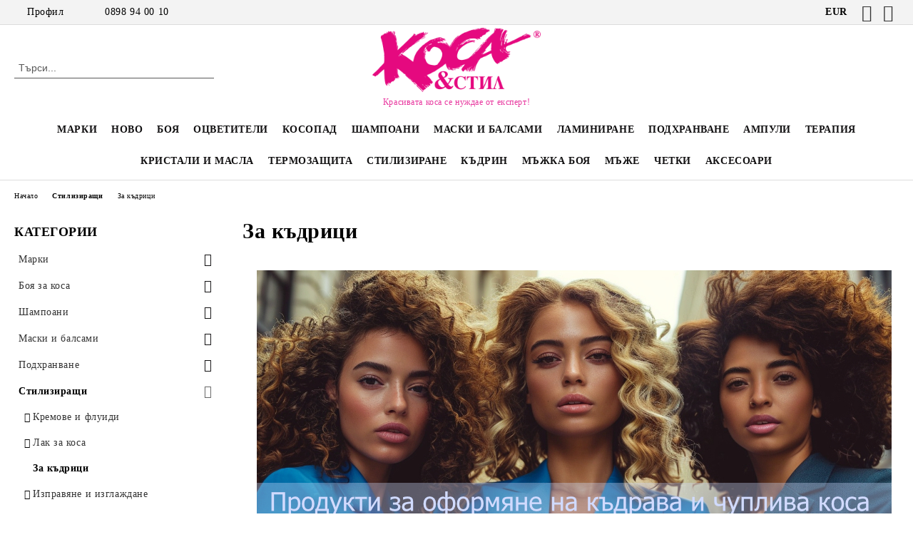

--- FILE ---
content_type: text/html; charset=utf-8
request_url: https://kosaistil.bg/category/533/za-kadritsi.html
body_size: 34976
content:
<!DOCTYPE html>
<html lang="bg">
<head>
	<meta http-equiv="Content-Type" content="text/html; charset=utf-8" />
<meta http-equiv="Content-Script-Type" content="text/javascript" />
<meta http-equiv="Content-Style-Type" content="text/css" />
<meta name="description" content="Професионални продукти само за коса! Професионални амонячни и без амонячни бои! Грижа и стайлинг! Топ марки и цени!  Безплатна доставка!" />
<meta name="keywords" content="къдрин ,къдрава коса" />

<link rel="icon" type="image/x-icon" href="/favicon.ico" />
<title>За къдрици </title>
<link rel="canonical" href="https://kosaistil.bg/category/533/za-kadritsi.html" />

<link rel="next" href="/category/533/za-kadritsi.html?page=2"><link rel="stylesheet" type="text/css" href="/userfiles/css/css_107_1578.css" />
<script type="text/javascript" src="/userfiles/css/js_107_345.js"></script>
<meta name="viewport" content="width=device-width, initial-scale=1" />
<link rel="alternate" type="application/rss+xml" title="Новини" href="/module.php?ModuleName=com.summercart.rss&amp;UILanguage=bg&amp;FeedType=News" />
<script type="text/javascript">
$(function(){
	$('.innerbox').colorbox({minWidth: 500, minHeight: 300, maxWidth: '90%', maxHeight: '96%'});
		var maxProducts = 7;
	var httpsDomain = 'https://kosaistil.bg/';
	var searchUrl = '/search.html';
	var seeMoreText = 'вижте още';
	
	SC.Util.initQuickSearch(httpsDomain, maxProducts, searchUrl, seeMoreText);
	});

SC.storeRoot = 'https://kosaistil.bg/';
SC.storeRootPath = '/';
SC.ML.PROVIDE_VALID_EMAIL = 'Трябва да предоставите валиден имейл адрес:';
SC.JSVersion = '';
</script>
<!-- Google Tag Manager -->
<script>(function(w,d,s,l,i){w[l]=w[l]||[];w[l].push({'gtm.start':
new Date().getTime(),event:'gtm.js'});var f=d.getElementsByTagName(s)[0],
j=d.createElement(s),dl=l!='dataLayer'?'&l='+l:'';j.async=true;j.src=
' https://www.googletagmanager.com/gtm.js?id='+i+dl;f.parentNode.insertBefore(j,f);
})(window,document,'script','dataLayer','GTM-PPW5JH');</script>
<!-- End Google Tag Manager -->


		<script type="application/ld+json">
			{
				"@context": "https://schema.org",
				"@type": "BreadcrumbList",
				"itemListElement":
				[
					{
						"@type": "ListItem",
						"position": 1,
						"item":
						{
							"@id": "https://kosaistil.bg/",
							"name": "Начало"
						}
					},
					{
						"@type": "ListItem",
						"position": 2,
						"item":
						{
							"@id": "https://kosaistil.bg/category/446/stilizirashti.html",
							"name": "Стилизиращи"
						}
					},
					{
						"@type": "ListItem",
						"position": 3,
						"item":
						{
							"@id": "https://kosaistil.bg/category/533/za-kadritsi.html",
							"name": "За къдрици"
						}
					}
				]
			}
		</script>





<meta property="og:site_name" content="&quot;КОСА И СТИЛ КОЗМЕТИКС&quot; ООД BG201337876, гр. Пловдив, Ж.К.&quot;Тракия&quot;, тел. 0898940010" /><meta property="og:locality" content="Пловдив" /><meta property="og:street-address" content="Ж.К. &quot;Тракия&quot; " /><meta property="og:postal-code" content="4000" /><meta property="og:country-name" content="България" /><meta property="og:email" content="sales@kosaistil.bg" /><meta property="og:phone_number" content="0898 94 00 10" /><meta property="og:image" content="http://kosaistil.bg/userfiles/categoryimages/image_acee9085382de342a735c786ddf395bd.jpg" /></head>

<body class="lang-bg dynamic-page dynamic-page-categories layout-222 layout-type-thin-wide products-per-row-3 " >


<div class="c-body-container js-body-container">
	<div class="c-body-container__sub">
		
		<header class="container c-header js-header-container">
						<div class="c-header__topline">
				<div class="c-header__topline-inner">
					<div class="c-header__profile js-header-login-section">
						<div class="c-header__profile-toggle-icon">Профил</div>
																								
												<div class="c-header__profile-dd">
							<a href="https://kosaistil.bg/login.html" class="c-header__profile_link c-header__profile-login">Вход</a>
							<a href="https://kosaistil.bg/register.html" class="c-header__profile_link c-header__profile-register">Регистрация</a>
						</div>
												
						<div class="c-header__phone-wrapper c-header__contacet-row">
							<a href="tel:0898 94 00 10" class="c-header__phone-number">0898 94 00 10</a>
						</div>
					</div>
					
					<div class="c-header__lang-currency-social">
												<div class="c-header__currency js-header-currency">
							<span class="c-header__currency-label">Валута</span>
							<div class="c_header__currency-selected">
								<span class="c-header__currency-code-wrapper"><span class="c_header__currency-selected-code">EUR</span></span>
							</div>
							<input type="hidden" name="CurrencyID" class="CurrencyID" id="js-selected-currencyid" value="2" />
							<ul id="currency-list" class="c-header__currency-list">
																<li class="c-header__currency-selector js-currency-selector selected" id="currencyId_2">EUR</li>
																<li class="c-header__currency-selector js-currency-selector " id="currencyId_6">BGN</li>
															</ul>
						</div>
												
												
						<div class="c-header__social-networks">
														<a class="c-header__social-icons social-network__fb" href="https://www.facebook.com/kosaistil.bg/" target="_blank" title="Facebook"></a>
																																			<a class="c-header__social-icons social-network__ig" href="https://www.instagram.com/kosaistil.bg" target="_blank" title="Instagram"></a>
																																		</div>
					</div>
				</div>
			</div>
			
			<div class="c-header__standard">
				<div class="c-header__search js-header-search">
					<div class="c-header__search-advanced"><a class="c-header__search-advanced-link" href="/search.html?action=dmAdvancedSearch">Разширено търсене</a></div>
					<form action="/search.html" class="c-header_search_form js-header-search-form">
						<input type="text" class="c-header__search_input js-header-search-input" id="sbox" name="phrase" value="" placeholder="Търси..." />
						<span class="c-header__search-button"><input type="submit" value="Търси" class="c-header__search-button-submit" /></span>
					</form>
				</div>
				
				<h2 class="c-header__logo c-header__logo--is-image">
				<a class="c-header__logo-link" href="/">
					<img class="c-header__logo-image" src="/userfiles/logo/logo.png" alt="&amp;quot;КОСА И СТИЛ КОЗМЕТИКС&amp;quot; ООД BG201337876, гр. Пловдив, Ж.К.&amp;quot;Тракия&amp;quot;, тел. 0898940010" width="299" height="114" />									</a>
				<span class="c-header__slogan-text" style="">Красивата коса се нуждае от експерт!</span>				</h2>
				
				<div class="c-header__info">
										
										<div class="c-header__cart js-header-cart js-header-mini-cart-wrapper">
												<div class="c-header__cart-wrapper">
							<div class="c-header__cart--empty-icon"></div>
						</div>
												
											</div>
									</div>
			</div>
			
			<div class="c-header__mobile">
				<ul class="c-header__mobile-menu">
					<li class="c-header__mobile-menu-item mobile-menu-item-nav js-mobile-menu-toggle-nav">
						<span class="c-header__mobile-menu-icon"></span>
					</li>
					<li class="c-header__mobile-menu-item mobile-menu-item-search">
						<svg xmlns="http://www.w3.org/2000/svg" width="24.811" height="24.811" viewBox="0 0 21.811 21.811">
							<g id="search-outline" transform="translate(-63.25 -63.25)">
								<path id="Path_113" data-name="Path 113" d="M72.182,64a8.182,8.182,0,1,0,8.182,8.182A8.182,8.182,0,0,0,72.182,64Z" fill="none" stroke="#000" stroke-miterlimit="10" stroke-width="1.5"/>
								<path id="Path_114" data-name="Path 114" d="M338.29,338.29,344,344" transform="translate(-260.004 -260.004)" fill="none" stroke="#000" stroke-linecap="round" stroke-miterlimit="10" stroke-width="1.5"/>
							</g>
						</svg>
						<div class="c-header__search c-header__search--mobile">
							<form action="/search.html" class="c-header_search_form js-header-search-form">
								<input type="text" class="c-header__search_input c-header__search_input--mobile js-header-search-input" id="js-search-phrase" name="phrase" value="" placeholder="Търси..." />
								<span class="c-header__search-button"><input type="submit" value="Търси" class="c-header__search-button-submit" /></span>
							</form>
						</div>
					</li>
					<li class="c-header__standard-logo-section">
						<h2 class="c-header__logo c-header__logo--is-image">
						<a href="/" alt="Лого">
							<img class="c-header__logo-image" src="/userfiles/logo/logo.png" alt="&amp;quot;КОСА И СТИЛ КОЗМЕТИКС&amp;quot; ООД BG201337876, гр. Пловдив, Ж.К.&amp;quot;Тракия&amp;quot;, тел. 0898940010" width="299" height="114" />													</a>
						</h2>
					</li>
					<li class="c-header__mobile-menu-item is-mobile-cart">
												
																		<div id="mobile-cart" class="mobile-menu-item-cart js-mobile-menu-item-cart">
							<svg xmlns="http://www.w3.org/2000/svg" width="31" height="30" viewBox="0 0 31 30">
								<g id="cart-41" transform="translate(1.5 0.5)">
									<circle id="Ellipse_37" data-name="Ellipse 37" cx="1.847" cy="1.847" r="1.847" transform="translate(9.451 24.148)" fill="#000812"/>
									<path id="Ellipse_37_-_Outline" data-name="Ellipse 37 - Outline" d="M1.847-.5A2.347,2.347,0,1,1-.5,1.847,2.35,2.35,0,0,1,1.847-.5Zm0,3.695A1.347,1.347,0,1,0,.5,1.847,1.349,1.349,0,0,0,1.847,3.195Z" transform="translate(9.451 24.148)"/>
									<circle id="Ellipse_38" data-name="Ellipse 38" cx="1.847" cy="1.847" r="1.847" transform="translate(20.166 24.148)" fill="#000812"/>
									<path id="Ellipse_38_-_Outline" data-name="Ellipse 38 - Outline" d="M1.847-.5A2.347,2.347,0,1,1-.5,1.847,2.35,2.35,0,0,1,1.847-.5Zm0,3.695A1.347,1.347,0,1,0,.5,1.847,1.349,1.349,0,0,0,1.847,3.195Z" transform="translate(20.166 24.148)"/>
									<path id="Path_88" data-name="Path 88" d="M22.352,21.855H10.732a3.527,3.527,0,0,1-3.357-3.112L4.066,2.843H.709a1,1,0,0,1,0-2h4.17a1,1,0,0,1,.979.8l.877,4.215H26.709a1,1,0,0,1,.986,1.167L25.714,18.714l0,.02A3.529,3.529,0,0,1,22.352,21.855Zm-15.2-14L9.334,18.344l0,.016c.138.723.577,1.5,1.394,1.5h11.62c.814,0,1.253-.766,1.393-1.486L25.525,7.854Z" transform="translate(0 0)"/>
									<rect id="Rectangle_179" data-name="Rectangle 179" width="31" height="30" transform="translate(-1.5 -0.5)" fill="none"/>
								</g>
							</svg>
						</div>
												
																	</li>
				</ul>
			</div>
			<div class="c-mobile-holder"></div>
		</header><!-- header container -->
<main>
<div class="o-column c-layout-top o-layout--horizontal c-layout-top__sticky  js-layout-top">
	<div class="c-layout-wrapper c-layout-top__sticky-wrapper">
		<div class="o-box c-box-main-menu js-main-menu-box">
	<div class="c-mobile__close js-mobile-close-menu"></div>
	<div class="c-mobile__phone js-mobile-phone-content"></div>
	<div class="c-mobile__nav">
		<div class="c-mobile__nav-item is-menu js-mobile-toggle-menu is-active"><span>Меню</span></div>
		<div class="c-mobile__nav-item is-profile js-mobile-toggle-profile"><span>Профил</span></div>
		<div class="c-mobile__nav-item is-int js-mobile-toggle-int"><i class="js-mobile-current-flag"></i><span>Език</span></div>
	</div>
	
	<div class="o-box-content c-box-main-menu__content">
		<ul class="c-box-main-menu__list">
						<li class=" c-box-main-menu__item js-box-main-menu__item">
				<a href="/category/280/marki.html" title="Марки" class="c-box-main-menu__item-link">
										Марки
					<span class="c-box-main-menu__mobile-control js-mobile-control"><span>+</span></span>
				</a>
							</li>
						<li class=" c-box-main-menu__item js-box-main-menu__item">
				<a href="/category/561/novo.html" title="НОВО" class="c-box-main-menu__item-link">
										НОВО
					<span class="c-box-main-menu__mobile-control js-mobile-control"><span>+</span></span>
				</a>
							</li>
						<li class="menu-item-dropdown-menu c-box-main-menu__item js-box-main-menu__item has-submenus">
				<a href="/category/448/boya-za-kosa.html" title="БОЯ " class="c-box-main-menu__item-link">
										БОЯ 
					<span class="c-box-main-menu__mobile-control js-mobile-control"><span>+</span></span>
				</a>
									<ul class="o-box-content c-box-dd-categories__subcategory-list js-box-dd-categories__subcategory-list">
			<li class="c-box-dd-categories__item js-box-dd-categories-item c-box-dd-categories__categoryid-449  is-first   ">
			<a href="/category/449/profesionalni-amonyachni-boi.html" class="c-box-dd-categories__subcategory-item-link noProducts ">
				<span>Професионални амонячни бои</span><span class="c-box-main-menu__mobile-control js-mobile-control"><span>+</span></span>
			</a>
			
		</li>
			<li class="c-box-dd-categories__item js-box-dd-categories-item c-box-dd-categories__categoryid-450     ">
			<a href="/category/450/profesionalni-bezamonyachni-boi.html" class="c-box-dd-categories__subcategory-item-link noProducts ">
				<span>Професионални безамонячни бои</span><span class="c-box-main-menu__mobile-control js-mobile-control"><span>+</span></span>
			</a>
			
		</li>
			<li class="c-box-dd-categories__item js-box-dd-categories-item c-box-dd-categories__categoryid-652     ">
			<a href="/category/652/boya-za-mazhe.html" class="c-box-dd-categories__subcategory-item-link noProducts ">
				<span>Боя за мъже</span><span class="c-box-main-menu__mobile-control js-mobile-control"><span>+</span></span>
			</a>
			
		</li>
			<li class="c-box-dd-categories__item js-box-dd-categories-item c-box-dd-categories__categoryid-713     ">
			<a href="/category/713/otsvetiteli-za-kosa.html" class="c-box-dd-categories__subcategory-item-link noProducts ">
				<span>Оцветители за коса</span><span class="c-box-main-menu__mobile-control js-mobile-control"><span>+</span></span>
			</a>
			
		</li>
			<li class="c-box-dd-categories__item js-box-dd-categories-item c-box-dd-categories__categoryid-553     ">
			<a href="/category/553/oksidanti.html" class="c-box-dd-categories__subcategory-item-link noProducts ">
				<span>Оксиданти</span><span class="c-box-main-menu__mobile-control js-mobile-control"><span>+</span></span>
			</a>
			
		</li>
			<li class="c-box-dd-categories__item js-box-dd-categories-item c-box-dd-categories__categoryid-451     ">
			<a href="/category/451/obeztsvetiteli.html" class="c-box-dd-categories__subcategory-item-link noProducts ">
				<span>Обезцветители</span><span class="c-box-main-menu__mobile-control js-mobile-control"><span>+</span></span>
			</a>
			
		</li>
			<li class="c-box-dd-categories__item js-box-dd-categories-item c-box-dd-categories__categoryid-878   is-last  ">
			<a href="/category/878/otsvetyavasht-sprey-za-beli-kosi.html" class="c-box-dd-categories__subcategory-item-link noProducts ">
				<span>Оцветяващ спрей за бели коси</span><span class="c-box-main-menu__mobile-control js-mobile-control"><span>+</span></span>
			</a>
			
		</li>
	</ul>
							</li>
						<li class="menu-item-dropdown-menu c-box-main-menu__item js-box-main-menu__item has-submenus">
				<a href="/category/628/otsvetiteli.html" title="ОЦВЕТИТЕЛИ" class="c-box-main-menu__item-link">
										ОЦВЕТИТЕЛИ
					<span class="c-box-main-menu__mobile-control js-mobile-control"><span>+</span></span>
				</a>
									<ul class="o-box-content c-box-dd-categories__subcategory-list js-box-dd-categories__subcategory-list">
			<li class="c-box-dd-categories__item js-box-dd-categories-item c-box-dd-categories__categoryid-933  is-first   ">
			<a href="/category/933/otsvetyavashti-maski.html" class="c-box-dd-categories__subcategory-item-link noProducts ">
				<span>Оцветяващи маски</span><span class="c-box-main-menu__mobile-control js-mobile-control"><span>+</span></span>
			</a>
			
		</li>
			<li class="c-box-dd-categories__item js-box-dd-categories-item c-box-dd-categories__categoryid-934     ">
			<a href="/category/934/direkten-otsvetitel.html" class="c-box-dd-categories__subcategory-item-link noProducts ">
				<span>Директен оцветител</span><span class="c-box-main-menu__mobile-control js-mobile-control"><span>+</span></span>
			</a>
			
		</li>
			<li class="c-box-dd-categories__item js-box-dd-categories-item c-box-dd-categories__categoryid-935     ">
			<a href="/category/935/otsvetyavashti-pyani.html" class="c-box-dd-categories__subcategory-item-link noProducts ">
				<span>Оцветяващи пяни</span><span class="c-box-main-menu__mobile-control js-mobile-control"><span>+</span></span>
			</a>
			
		</li>
			<li class="c-box-dd-categories__item js-box-dd-categories-item c-box-dd-categories__categoryid-936 has-submenus  is-last  ">
			<a href="/category/936/po-tsvetove.html" class="c-box-dd-categories__subcategory-item-link hasProducts is-parent">
				<span>По цветове</span><span class="c-box-main-menu__mobile-control js-mobile-control"><span>+</span></span>
			</a>
			<ul class="o-box-content c-box-dd-categories__subcategory-list js-box-dd-categories__subcategory-list">
			<li class="c-box-dd-categories__item js-box-dd-categories-item c-box-dd-categories__categoryid-937  is-first   ">
			<a href="/category/937/magenta.html" class="c-box-dd-categories__subcategory-item-link noProducts ">
				<span>Магента</span><span class="c-box-main-menu__mobile-control js-mobile-control"><span>+</span></span>
			</a>
			
		</li>
			<li class="c-box-dd-categories__item js-box-dd-categories-item c-box-dd-categories__categoryid-938     ">
			<a href="/category/938/cherveno.html" class="c-box-dd-categories__subcategory-item-link noProducts ">
				<span>Червено</span><span class="c-box-main-menu__mobile-control js-mobile-control"><span>+</span></span>
			</a>
			
		</li>
			<li class="c-box-dd-categories__item js-box-dd-categories-item c-box-dd-categories__categoryid-939     ">
			<a href="/category/939/sivo.html" class="c-box-dd-categories__subcategory-item-link noProducts ">
				<span>Сиво</span><span class="c-box-main-menu__mobile-control js-mobile-control"><span>+</span></span>
			</a>
			
		</li>
			<li class="c-box-dd-categories__item js-box-dd-categories-item c-box-dd-categories__categoryid-940     ">
			<a href="/category/940/lilavo.html" class="c-box-dd-categories__subcategory-item-link noProducts ">
				<span>Лилаво</span><span class="c-box-main-menu__mobile-control js-mobile-control"><span>+</span></span>
			</a>
			
		</li>
			<li class="c-box-dd-categories__item js-box-dd-categories-item c-box-dd-categories__categoryid-943     ">
			<a href="/category/943/rozovo.html" class="c-box-dd-categories__subcategory-item-link noProducts ">
				<span>Розово </span><span class="c-box-main-menu__mobile-control js-mobile-control"><span>+</span></span>
			</a>
			
		</li>
			<li class="c-box-dd-categories__item js-box-dd-categories-item c-box-dd-categories__categoryid-941     ">
			<a href="/category/941/medno-i-zlatno.html" class="c-box-dd-categories__subcategory-item-link noProducts ">
				<span>Медно и Златно</span><span class="c-box-main-menu__mobile-control js-mobile-control"><span>+</span></span>
			</a>
			
		</li>
			<li class="c-box-dd-categories__item js-box-dd-categories-item c-box-dd-categories__categoryid-942     ">
			<a href="/category/942/kafyavo-i-cherno.html" class="c-box-dd-categories__subcategory-item-link noProducts ">
				<span>Кафяво и Черно</span><span class="c-box-main-menu__mobile-control js-mobile-control"><span>+</span></span>
			</a>
			
		</li>
			<li class="c-box-dd-categories__item js-box-dd-categories-item c-box-dd-categories__categoryid-946     ">
			<a href="/category/946/bezhavo.html" class="c-box-dd-categories__subcategory-item-link noProducts ">
				<span>Бежаво</span><span class="c-box-main-menu__mobile-control js-mobile-control"><span>+</span></span>
			</a>
			
		</li>
			<li class="c-box-dd-categories__item js-box-dd-categories-item c-box-dd-categories__categoryid-944     ">
			<a href="/category/944/zeleno.html" class="c-box-dd-categories__subcategory-item-link noProducts ">
				<span>Зелено</span><span class="c-box-main-menu__mobile-control js-mobile-control"><span>+</span></span>
			</a>
			
		</li>
			<li class="c-box-dd-categories__item js-box-dd-categories-item c-box-dd-categories__categoryid-945   is-last  ">
			<a href="/category/945/sinyo.html" class="c-box-dd-categories__subcategory-item-link noProducts ">
				<span>Синьо</span><span class="c-box-main-menu__mobile-control js-mobile-control"><span>+</span></span>
			</a>
			
		</li>
	</ul>
		</li>
	</ul>
							</li>
						<li class=" c-box-main-menu__item js-box-main-menu__item">
				<a href="/category/847/kosopad.html" title="КОСОПАД" class="c-box-main-menu__item-link">
										КОСОПАД
					<span class="c-box-main-menu__mobile-control js-mobile-control"><span>+</span></span>
				</a>
							</li>
						<li class="menu-item-dropdown-menu c-box-main-menu__item js-box-main-menu__item has-submenus">
				<a href="/category/433/shampoani.html" title="Шампоани" class="c-box-main-menu__item-link">
										Шампоани
					<span class="c-box-main-menu__mobile-control js-mobile-control"><span>+</span></span>
				</a>
									<ul class="o-box-content c-box-dd-categories__subcategory-list js-box-dd-categories__subcategory-list">
			<li class="c-box-dd-categories__item js-box-dd-categories-item c-box-dd-categories__categoryid-501  is-first   ">
			<a href="/category/501/za-suha-i-iztoshtena.html" class="c-box-dd-categories__subcategory-item-link noProducts ">
				<span>За суха и изтощена </span><span class="c-box-main-menu__mobile-control js-mobile-control"><span>+</span></span>
			</a>
			
		</li>
			<li class="c-box-dd-categories__item js-box-dd-categories-item c-box-dd-categories__categoryid-502     ">
			<a href="/category/502/za-boyadisana-kosa.html" class="c-box-dd-categories__subcategory-item-link noProducts ">
				<span>За боядисана коса</span><span class="c-box-main-menu__mobile-control js-mobile-control"><span>+</span></span>
			</a>
			
		</li>
			<li class="c-box-dd-categories__item js-box-dd-categories-item c-box-dd-categories__categoryid-504     ">
			<a href="/category/504/za-obem-i-uplatnyavane.html" class="c-box-dd-categories__subcategory-item-link noProducts ">
				<span>За обем и уплътняване</span><span class="c-box-main-menu__mobile-control js-mobile-control"><span>+</span></span>
			</a>
			
		</li>
			<li class="c-box-dd-categories__item js-box-dd-categories-item c-box-dd-categories__categoryid-505     ">
			<a href="/category/505/za-mazna-kosa.html" class="c-box-dd-categories__subcategory-item-link noProducts ">
				<span>За мазна коса</span><span class="c-box-main-menu__mobile-control js-mobile-control"><span>+</span></span>
			</a>
			
		</li>
			<li class="c-box-dd-categories__item js-box-dd-categories-item c-box-dd-categories__categoryid-506     ">
			<a href="/category/506/za-vseki-tip-kosa.html" class="c-box-dd-categories__subcategory-item-link noProducts ">
				<span>За всеки тип коса</span><span class="c-box-main-menu__mobile-control js-mobile-control"><span>+</span></span>
			</a>
			
		</li>
			<li class="c-box-dd-categories__item js-box-dd-categories-item c-box-dd-categories__categoryid-507     ">
			<a href="/category/507/za-kadrava-i-chupliva-kosa.html" class="c-box-dd-categories__subcategory-item-link noProducts ">
				<span>За къдрава и чуплива коса</span><span class="c-box-main-menu__mobile-control js-mobile-control"><span>+</span></span>
			</a>
			
		</li>
			<li class="c-box-dd-categories__item js-box-dd-categories-item c-box-dd-categories__categoryid-508     ">
			<a href="/category/508/protiv-kosopad-i-parhot.html" class="c-box-dd-categories__subcategory-item-link noProducts ">
				<span>Против косопад и пърхот</span><span class="c-box-main-menu__mobile-control js-mobile-control"><span>+</span></span>
			</a>
			
		</li>
			<li class="c-box-dd-categories__item js-box-dd-categories-item c-box-dd-categories__categoryid-513     ">
			<a href="/category/513/izglazhdashti.html" class="c-box-dd-categories__subcategory-item-link noProducts ">
				<span>Изглаждащи</span><span class="c-box-main-menu__mobile-control js-mobile-control"><span>+</span></span>
			</a>
			
		</li>
			<li class="c-box-dd-categories__item js-box-dd-categories-item c-box-dd-categories__categoryid-607     ">
			<a href="/category/607/matirashti-za-rusi-kosi.html" class="c-box-dd-categories__subcategory-item-link noProducts ">
				<span>Матиращи за руси коси</span><span class="c-box-main-menu__mobile-control js-mobile-control"><span>+</span></span>
			</a>
			
		</li>
			<li class="c-box-dd-categories__item js-box-dd-categories-item c-box-dd-categories__categoryid-609     ">
			<a href="/category/609/za-chuvstvitelen-skalp.html" class="c-box-dd-categories__subcategory-item-link noProducts ">
				<span>За чувствителен скалп</span><span class="c-box-main-menu__mobile-control js-mobile-control"><span>+</span></span>
			</a>
			
		</li>
			<li class="c-box-dd-categories__item js-box-dd-categories-item c-box-dd-categories__categoryid-623     ">
			<a href="/category/623/mazhe.html" class="c-box-dd-categories__subcategory-item-link noProducts ">
				<span>Мъже</span><span class="c-box-main-menu__mobile-control js-mobile-control"><span>+</span></span>
			</a>
			
		</li>
			<li class="c-box-dd-categories__item js-box-dd-categories-item c-box-dd-categories__categoryid-452     ">
			<a href="/category/452/otsvetyavashti-shampoani.html" class="c-box-dd-categories__subcategory-item-link noProducts ">
				<span>Оцветяващи шампоани</span><span class="c-box-main-menu__mobile-control js-mobile-control"><span>+</span></span>
			</a>
			
		</li>
			<li class="c-box-dd-categories__item js-box-dd-categories-item c-box-dd-categories__categoryid-673     ">
			<a href="/category/673/suh-shampoan.html" class="c-box-dd-categories__subcategory-item-link noProducts ">
				<span>Сух шампоан</span><span class="c-box-main-menu__mobile-control js-mobile-control"><span>+</span></span>
			</a>
			
		</li>
			<li class="c-box-dd-categories__item js-box-dd-categories-item c-box-dd-categories__categoryid-514   is-last  ">
			<a href="/category/514/slantsezashtitni.html" class="c-box-dd-categories__subcategory-item-link noProducts ">
				<span>Слънцезащитни</span><span class="c-box-main-menu__mobile-control js-mobile-control"><span>+</span></span>
			</a>
			
		</li>
	</ul>
							</li>
						<li class="menu-item-dropdown-menu c-box-main-menu__item js-box-main-menu__item has-submenus">
				<a href="/category/434/maski-i-balsami.html" title="Маски и балсами" class="c-box-main-menu__item-link">
										Маски и балсами
					<span class="c-box-main-menu__mobile-control js-mobile-control"><span>+</span></span>
				</a>
									<ul class="o-box-content c-box-dd-categories__subcategory-list js-box-dd-categories__subcategory-list">
			<li class="c-box-dd-categories__item js-box-dd-categories-item c-box-dd-categories__categoryid-516  is-first   ">
			<a href="/category/516/za-suha-i-iztoshtena.html" class="c-box-dd-categories__subcategory-item-link noProducts ">
				<span>За суха и изтощена </span><span class="c-box-main-menu__mobile-control js-mobile-control"><span>+</span></span>
			</a>
			
		</li>
			<li class="c-box-dd-categories__item js-box-dd-categories-item c-box-dd-categories__categoryid-520     ">
			<a href="/category/520/za-kadrava-i-chupliva-kosa.html" class="c-box-dd-categories__subcategory-item-link noProducts ">
				<span>За къдрава и чуплива коса</span><span class="c-box-main-menu__mobile-control js-mobile-control"><span>+</span></span>
			</a>
			
		</li>
			<li class="c-box-dd-categories__item js-box-dd-categories-item c-box-dd-categories__categoryid-515     ">
			<a href="/category/515/za-boyadisana-kosa.html" class="c-box-dd-categories__subcategory-item-link noProducts ">
				<span>За боядисана коса</span><span class="c-box-main-menu__mobile-control js-mobile-control"><span>+</span></span>
			</a>
			
		</li>
			<li class="c-box-dd-categories__item js-box-dd-categories-item c-box-dd-categories__categoryid-517     ">
			<a href="/category/517/za-obem.html" class="c-box-dd-categories__subcategory-item-link noProducts ">
				<span>За обем</span><span class="c-box-main-menu__mobile-control js-mobile-control"><span>+</span></span>
			</a>
			
		</li>
			<li class="c-box-dd-categories__item js-box-dd-categories-item c-box-dd-categories__categoryid-518     ">
			<a href="/category/518/za-vseki-tip-kosa.html" class="c-box-dd-categories__subcategory-item-link noProducts ">
				<span>За всеки тип коса</span><span class="c-box-main-menu__mobile-control js-mobile-control"><span>+</span></span>
			</a>
			
		</li>
			<li class="c-box-dd-categories__item js-box-dd-categories-item c-box-dd-categories__categoryid-523     ">
			<a href="/category/523/za-tanki-i-fini-kosi.html" class="c-box-dd-categories__subcategory-item-link noProducts ">
				<span>За тънки и фини коси</span><span class="c-box-main-menu__mobile-control js-mobile-control"><span>+</span></span>
			</a>
			
		</li>
			<li class="c-box-dd-categories__item js-box-dd-categories-item c-box-dd-categories__categoryid-524     ">
			<a href="/category/524/izglazhdashti.html" class="c-box-dd-categories__subcategory-item-link noProducts ">
				<span>Изглаждащи</span><span class="c-box-main-menu__mobile-control js-mobile-control"><span>+</span></span>
			</a>
			
		</li>
			<li class="c-box-dd-categories__item js-box-dd-categories-item c-box-dd-categories__categoryid-525     ">
			<a href="/category/525/slantsezashtitni.html" class="c-box-dd-categories__subcategory-item-link noProducts ">
				<span>Слънцезащитни</span><span class="c-box-main-menu__mobile-control js-mobile-control"><span>+</span></span>
			</a>
			
		</li>
			<li class="c-box-dd-categories__item js-box-dd-categories-item c-box-dd-categories__categoryid-679     ">
			<a href="/category/679/matirashti-maski-za-rusi-kosi.html" class="c-box-dd-categories__subcategory-item-link noProducts ">
				<span>Матиращи маски за руси коси</span><span class="c-box-main-menu__mobile-control js-mobile-control"><span>+</span></span>
			</a>
			
		</li>
			<li class="c-box-dd-categories__item js-box-dd-categories-item c-box-dd-categories__categoryid-646   is-last  ">
			<a href="/category/646/maski-bez-izplakvane.html" class="c-box-dd-categories__subcategory-item-link noProducts ">
				<span>Маски без изплакване</span><span class="c-box-main-menu__mobile-control js-mobile-control"><span>+</span></span>
			</a>
			
		</li>
	</ul>
							</li>
						<li class=" c-box-main-menu__item js-box-main-menu__item">
				<a href="/category/920/laminirane.html" title="Ламиниране" class="c-box-main-menu__item-link">
										Ламиниране
					<span class="c-box-main-menu__mobile-control js-mobile-control"><span>+</span></span>
				</a>
							</li>
						<li class="menu-item-dropdown-menu c-box-main-menu__item js-box-main-menu__item has-submenus">
				<a href="/category/437/podhranvane.html" title="Подхранване" class="c-box-main-menu__item-link">
										Подхранване
					<span class="c-box-main-menu__mobile-control js-mobile-control"><span>+</span></span>
				</a>
									<ul class="o-box-content c-box-dd-categories__subcategory-list js-box-dd-categories__subcategory-list">
			<li class="c-box-dd-categories__item js-box-dd-categories-item c-box-dd-categories__categoryid-536  is-first   ">
			<a href="/category/536/kristali-za-kosa.html" class="c-box-dd-categories__subcategory-item-link noProducts ">
				<span>Кристали за коса</span><span class="c-box-main-menu__mobile-control js-mobile-control"><span>+</span></span>
			</a>
			
		</li>
			<li class="c-box-dd-categories__item js-box-dd-categories-item c-box-dd-categories__categoryid-539     ">
			<a href="/category/539/mlyako-za-kosa.html" class="c-box-dd-categories__subcategory-item-link noProducts ">
				<span>Мляко за коса</span><span class="c-box-main-menu__mobile-control js-mobile-control"><span>+</span></span>
			</a>
			
		</li>
			<li class="c-box-dd-categories__item js-box-dd-categories-item c-box-dd-categories__categoryid-538   is-last  ">
			<a href="/category/538/serumi-za-kosa.html" class="c-box-dd-categories__subcategory-item-link noProducts ">
				<span>Серуми за коса </span><span class="c-box-main-menu__mobile-control js-mobile-control"><span>+</span></span>
			</a>
			
		</li>
	</ul>
							</li>
						<li class="menu-item-dropdown-menu c-box-main-menu__item js-box-main-menu__item has-submenus">
				<a href="/category/436/ampuli-i-losioni.html" title="Ампули" class="c-box-main-menu__item-link">
										Ампули
					<span class="c-box-main-menu__mobile-control js-mobile-control"><span>+</span></span>
				</a>
									<ul class="o-box-content c-box-dd-categories__subcategory-list js-box-dd-categories__subcategory-list">
			<li class="c-box-dd-categories__item js-box-dd-categories-item c-box-dd-categories__categoryid-540  is-first   ">
			<a href="/category/540/za-podhranvane-vazstanovyavane.html" class="c-box-dd-categories__subcategory-item-link noProducts ">
				<span>За подхранване, възстановяване </span><span class="c-box-main-menu__mobile-control js-mobile-control"><span>+</span></span>
			</a>
			
		</li>
			<li class="c-box-dd-categories__item js-box-dd-categories-item c-box-dd-categories__categoryid-543     ">
			<a href="/category/543/kosopad-parhot-mazna-stimulirane.html" class="c-box-dd-categories__subcategory-item-link noProducts ">
				<span>Косопад,  пърхот, мазна, стимулиране</span><span class="c-box-main-menu__mobile-control js-mobile-control"><span>+</span></span>
			</a>
			
		</li>
			<li class="c-box-dd-categories__item js-box-dd-categories-item c-box-dd-categories__categoryid-541   is-last  ">
			<a href="/category/541/za-boyadisana-i-blyasak.html" class="c-box-dd-categories__subcategory-item-link noProducts ">
				<span>За боядисана и блясък</span><span class="c-box-main-menu__mobile-control js-mobile-control"><span>+</span></span>
			</a>
			
		</li>
	</ul>
							</li>
						<li class=" c-box-main-menu__item js-box-main-menu__item">
				<a href="/category/852/terapia-za-kosa.html" title="ТЕРАПИЯ " class="c-box-main-menu__item-link">
										ТЕРАПИЯ 
					<span class="c-box-main-menu__mobile-control js-mobile-control"><span>+</span></span>
				</a>
							</li>
						<li class=" c-box-main-menu__item js-box-main-menu__item">
				<a href="/category/536/kristali-za-kosa.html" title="КРИСТАЛИ И МАСЛА" class="c-box-main-menu__item-link">
										КРИСТАЛИ И МАСЛА
					<span class="c-box-main-menu__mobile-control js-mobile-control"><span>+</span></span>
				</a>
							</li>
						<li class=" c-box-main-menu__item js-box-main-menu__item">
				<a href="/category/445/termozashtita.html" title="ТЕРМОЗАЩИТА" class="c-box-main-menu__item-link">
										ТЕРМОЗАЩИТА
					<span class="c-box-main-menu__mobile-control js-mobile-control"><span>+</span></span>
				</a>
							</li>
						<li class="menu-item-dropdown-menu c-box-main-menu__item js-box-main-menu__item has-submenus">
				<a href="/category/446/stilizirashti.html" title="Стилизиране" class="c-box-main-menu__item-link">
										Стилизиране
					<span class="c-box-main-menu__mobile-control js-mobile-control"><span>+</span></span>
				</a>
									<ul class="o-box-content c-box-dd-categories__subcategory-list js-box-dd-categories__subcategory-list">
			<li class="c-box-dd-categories__item js-box-dd-categories-item c-box-dd-categories__categoryid-438  is-first   ">
			<a href="/category/438/kremove-i-fluidi.html" class="c-box-dd-categories__subcategory-item-link noProducts ">
				<span>Кремове и флуиди </span><span class="c-box-main-menu__mobile-control js-mobile-control"><span>+</span></span>
			</a>
			
		</li>
			<li class="c-box-dd-categories__item js-box-dd-categories-item c-box-dd-categories__categoryid-443     ">
			<a href="/category/443/lak-za-kosa.html" class="c-box-dd-categories__subcategory-item-link noProducts ">
				<span>Лак за коса</span><span class="c-box-main-menu__mobile-control js-mobile-control"><span>+</span></span>
			</a>
			
		</li>
			<li class="c-box-dd-categories__item js-box-dd-categories-item c-box-dd-categories__categoryid-533     ">
			<a href="/category/533/za-kadritsi.html" class="c-box-dd-categories__subcategory-item-link noProducts ">
				<span>За къдрици</span><span class="c-box-main-menu__mobile-control js-mobile-control"><span>+</span></span>
			</a>
			
		</li>
			<li class="c-box-dd-categories__item js-box-dd-categories-item c-box-dd-categories__categoryid-545     ">
			<a href="/category/545/izpravyane-i-izglazhdane.html" class="c-box-dd-categories__subcategory-item-link noProducts ">
				<span>Изправяне и изглаждане</span><span class="c-box-main-menu__mobile-control js-mobile-control"><span>+</span></span>
			</a>
			
		</li>
			<li class="c-box-dd-categories__item js-box-dd-categories-item c-box-dd-categories__categoryid-439     ">
			<a href="/category/439/sprey-za-kosa.html" class="c-box-dd-categories__subcategory-item-link noProducts ">
				<span>Спрей за коса</span><span class="c-box-main-menu__mobile-control js-mobile-control"><span>+</span></span>
			</a>
			
		</li>
			<li class="c-box-dd-categories__item js-box-dd-categories-item c-box-dd-categories__categoryid-441     ">
			<a href="/category/441/pyana-za-kosa.html" class="c-box-dd-categories__subcategory-item-link noProducts ">
				<span>Пяна за коса</span><span class="c-box-main-menu__mobile-control js-mobile-control"><span>+</span></span>
			</a>
			
		</li>
			<li class="c-box-dd-categories__item js-box-dd-categories-item c-box-dd-categories__categoryid-534     ">
			<a href="/category/534/za-obem.html" class="c-box-dd-categories__subcategory-item-link noProducts ">
				<span>За обем</span><span class="c-box-main-menu__mobile-control js-mobile-control"><span>+</span></span>
			</a>
			
		</li>
			<li class="c-box-dd-categories__item js-box-dd-categories-item c-box-dd-categories__categoryid-442   is-last  ">
			<a href="/category/442/gel-vaksa-i-pudra.html" class="c-box-dd-categories__subcategory-item-link noProducts ">
				<span>Гел, вакса и пудра</span><span class="c-box-main-menu__mobile-control js-mobile-control"><span>+</span></span>
			</a>
			
		</li>
	</ul>
							</li>
						<li class="menu-item-dropdown-menu c-box-main-menu__item js-box-main-menu__item has-submenus">
				<a href="/category/444/kadrin.html" title="Къдрин" class="c-box-main-menu__item-link">
										Къдрин
					<span class="c-box-main-menu__mobile-control js-mobile-control"><span>+</span></span>
				</a>
									<ul class="o-box-content c-box-dd-categories__subcategory-list js-box-dd-categories__subcategory-list">
			<li class="c-box-dd-categories__item js-box-dd-categories-item c-box-dd-categories__categoryid-624  is-first   ">
			<a href="/category/624/kadrin-bez-amonyak.html" class="c-box-dd-categories__subcategory-item-link noProducts ">
				<span>Къдрин без амоняк</span><span class="c-box-main-menu__mobile-control js-mobile-control"><span>+</span></span>
			</a>
			
		</li>
			<li class="c-box-dd-categories__item js-box-dd-categories-item c-box-dd-categories__categoryid-667     ">
			<a href="/category/667/kadrin-sas-amonyak.html" class="c-box-dd-categories__subcategory-item-link noProducts ">
				<span>Къдрин със амоняк</span><span class="c-box-main-menu__mobile-control js-mobile-control"><span>+</span></span>
			</a>
			
		</li>
			<li class="c-box-dd-categories__item js-box-dd-categories-item c-box-dd-categories__categoryid-893   is-last  ">
			<a href="/category/893/trayno-izpravyane.html" class="c-box-dd-categories__subcategory-item-link hasProducts ">
				<span>Трайно изправяне</span><span class="c-box-main-menu__mobile-control js-mobile-control"><span>+</span></span>
			</a>
			
		</li>
	</ul>
							</li>
						<li class=" c-box-main-menu__item js-box-main-menu__item">
				<a href="/category/652/boya-za-mazhe.html" title="МЪЖКА БОЯ " class="c-box-main-menu__item-link">
										МЪЖКА БОЯ 
					<span class="c-box-main-menu__mobile-control js-mobile-control"><span>+</span></span>
				</a>
							</li>
						<li class=" c-box-main-menu__item js-box-main-menu__item">
				<a href="/category/864/mazhe.html" title="МЪЖЕ" class="c-box-main-menu__item-link">
										МЪЖЕ
					<span class="c-box-main-menu__mobile-control js-mobile-control"><span>+</span></span>
				</a>
							</li>
						<li class=" c-box-main-menu__item js-box-main-menu__item">
				<a href="/category/456/chetki.html" title="ЧЕТКИ " class="c-box-main-menu__item-link">
										ЧЕТКИ 
					<span class="c-box-main-menu__mobile-control js-mobile-control"><span>+</span></span>
				</a>
							</li>
						<li class="menu-item-dropdown-menu c-box-main-menu__item js-box-main-menu__item has-submenus">
				<a href="/category/455/aksesoari.html" title="АКСЕСОАРИ" class="c-box-main-menu__item-link">
										АКСЕСОАРИ
					<span class="c-box-main-menu__mobile-control js-mobile-control"><span>+</span></span>
				</a>
									<ul class="o-box-content c-box-dd-categories__subcategory-list js-box-dd-categories__subcategory-list">
			<li class="c-box-dd-categories__item js-box-dd-categories-item c-box-dd-categories__categoryid-457  is-first   ">
			<a href="/category/457/grebeni.html" class="c-box-dd-categories__subcategory-item-link noProducts ">
				<span>Гребени</span><span class="c-box-main-menu__mobile-control js-mobile-control"><span>+</span></span>
			</a>
			
		</li>
			<li class="c-box-dd-categories__item js-box-dd-categories-item c-box-dd-categories__categoryid-458     ">
			<a href="/category/458/aksesoari-za-boyadisvane.html" class="c-box-dd-categories__subcategory-item-link noProducts ">
				<span>Аксесоари за боядисване</span><span class="c-box-main-menu__mobile-control js-mobile-control"><span>+</span></span>
			</a>
			
		</li>
			<li class="c-box-dd-categories__item js-box-dd-categories-item c-box-dd-categories__categoryid-459     ">
			<a href="/category/459/aksesoari-za-podstrigvane.html" class="c-box-dd-categories__subcategory-item-link noProducts ">
				<span>Аксесоари за подстригване</span><span class="c-box-main-menu__mobile-control js-mobile-control"><span>+</span></span>
			</a>
			
		</li>
			<li class="c-box-dd-categories__item js-box-dd-categories-item c-box-dd-categories__categoryid-461     ">
			<a href="/category/461/barber.html" class="c-box-dd-categories__subcategory-item-link noProducts ">
				<span>Barber </span><span class="c-box-main-menu__mobile-control js-mobile-control"><span>+</span></span>
			</a>
			
		</li>
			<li class="c-box-dd-categories__item js-box-dd-categories-item c-box-dd-categories__categoryid-683     ">
			<a href="/category/683/nozhitsi-za-podstrigvane.html" class="c-box-dd-categories__subcategory-item-link noProducts ">
				<span>Ножици за подстригване </span><span class="c-box-main-menu__mobile-control js-mobile-control"><span>+</span></span>
			</a>
			
		</li>
			<li class="c-box-dd-categories__item js-box-dd-categories-item c-box-dd-categories__categoryid-691   is-last  ">
			<a href="/category/691/brasnachi.html" class="c-box-dd-categories__subcategory-item-link noProducts ">
				<span>Бръсначи</span><span class="c-box-main-menu__mobile-control js-mobile-control"><span>+</span></span>
			</a>
			
		</li>
	</ul>
							</li>
					</ul>
	</div>
	
	<div class="c-mobile__profile-content js-mobile-profile-content" style="display: none;"></div>
	
	<div class="c-mobile__int-content js-mobile-int-content" style="display: none;"></div>

</div>

<script type="text/javascript">
	$(function(){
		if ($(window).width() <= 1110) {
			$('.js-mobile-menu-toggle-nav').click(function(){
				$('.js-main-menu-box').addClass('is-active');
			});

			$('.js-mobile-toggle-menu').click(function(){
				$(this).addClass('is-active');
				$('.c-box-main-menu__content').show();

				$('.js-mobile-toggle-profile').removeClass('is-active');
				$('.js-mobile-profile-content').hide();
				$('.js-mobile-toggle-int').removeClass('is-active');
				$('.js-mobile-int-content').hide();
			});
			$('.js-mobile-toggle-profile').click(function(){
				$(this).addClass('is-active');
				$('.js-mobile-profile-content').show();

				$('.js-mobile-toggle-menu').removeClass('is-active');
				$('.c-box-main-menu__content').hide();
				$('.js-mobile-toggle-int').removeClass('is-active');
				$('.js-mobile-int-content').hide();
			});
			$('.js-mobile-toggle-int').click(function(){
				$(this).addClass('is-active');
				$('.js-mobile-int-content').show();

				$('.js-mobile-toggle-profile').removeClass('is-active');
				$('.js-mobile-profile-content').hide();
				$('.js-mobile-toggle-menu').removeClass('is-active');
				$('.c-box-main-menu__content').hide();
			});

			$('.js-mobile-close-menu').click(function(){
				$('.js-main-menu-box').removeClass('is-active');
				$('.js-mobile-menu-item-nav').toggleClass('is-active');
			});
			var currentFlag = $('.c_header__language-selected .c-header__language-code-wrapper').html();
			$('.js-mobile-current-flag').append(currentFlag);

			if ($('.js-header-language').length == 0 && $('.js-header-currency').length == 0) {
				$('.js-mobile-toggle-int').hide();
			}
		}
	});
</script>
	</div>
</div>

<div class="c-layout-main js-layout-main">
		<div id="c-layout-main__column-left" class="o-layout--vertical c-layout-main--thin">
		<div class="c-layout-wrapper">
			
			<div id="box-20"></div><div id="box-1649" class="c-box c-box--1649 c-box-accordion-categories js-box-accordion-categories ">
	
			<div class="c-box-accordion-categories__box-title-wrapper o-box-title-wrapper">
			<h2 class="c-box-accordion-categories__box-title o-box-title">Категории</h2>
		</div>
		
	<ul class="c-box-accordion-subcategories__box-content">
			<li class="c-box-accordion-subcategories__wrapper categoryId-280 js-accordion-isParent is-first   ">
			<a href="/category/280/marki.html" class="c-box-accordion-subcategories__category-link noProducts js-accordion-isParent ">
								<span class="c-box-accordion-subcategories__category-name">Марки</span>
			</a>
							<span class="c-box-accordion-subcategories__toggle js-accordion-toggle "></span>
						<ul class="c-box-accordion-subcategories__box-content">
			<li class="c-box-accordion-subcategories__wrapper categoryId-268 js-accordion-isParent is-first   ">
			<a href="/category/268/inebrya.html" class="c-box-accordion-subcategories__category-link hasProducts js-accordion-isParent ">
								<span class="c-box-accordion-subcategories__category-name">Inebrya</span>
			</a>
							<span class="c-box-accordion-subcategories__toggle js-accordion-toggle "></span>
						<ul class="c-box-accordion-subcategories__box-content">
			<li class="c-box-accordion-subcategories__wrapper categoryId-627  is-first   ">
			<a href="/category/627/inebrya-color-profesionalna-boya-za-kosa.html" class="c-box-accordion-subcategories__category-link hasProducts  ">
								<span class="c-box-accordion-subcategories__category-name">Inebrya Color - Професионална боя за коса</span>
			</a>
						
		</li>
			<li class="c-box-accordion-subcategories__wrapper categoryId-629     ">
			<a href="/category/629/inebrya-bionic-color-profesionalna-bez-amonyachna-boya.html" class="c-box-accordion-subcategories__category-link hasProducts  ">
								<span class="c-box-accordion-subcategories__category-name">Inebrya Bionic Color - Професионална без амонячна боя</span>
			</a>
						
		</li>
			<li class="c-box-accordion-subcategories__wrapper categoryId-334     ">
			<a href="/category/334/argan-pro-age-seria-s-arganovo-maslo-za-suhi-kosi.html" class="c-box-accordion-subcategories__category-link hasProducts  ">
								<span class="c-box-accordion-subcategories__category-name">Argan Pro-Age - Серия с арганово масло за сухи коси</span>
			</a>
						
		</li>
			<li class="c-box-accordion-subcategories__wrapper categoryId-668     ">
			<a href="/category/668/kromask-intense-otsvetyavashti-maski.html" class="c-box-accordion-subcategories__category-link hasProducts  ">
								<span class="c-box-accordion-subcategories__category-name">Kromask Intense - Оцветяващи маски</span>
			</a>
						
		</li>
			<li class="c-box-accordion-subcategories__wrapper categoryId-902     ">
			<a href="/category/902/shecare-glazed-laminirashta-seria.html" class="c-box-accordion-subcategories__category-link hasProducts  ">
								<span class="c-box-accordion-subcategories__category-name">Shecare Glazed - Ламинираща серия</span>
			</a>
						
		</li>
			<li class="c-box-accordion-subcategories__wrapper categoryId-342     ">
			<a href="/category/342/keratin-seria-s-keratin-za-vazstanovyavane-na-kosata.html" class="c-box-accordion-subcategories__category-link hasProducts  ">
								<span class="c-box-accordion-subcategories__category-name">Keratin - Серия с кератин за възстановяване на косата</span>
			</a>
						
		</li>
			<li class="c-box-accordion-subcategories__wrapper categoryId-343     ">
			<a href="/category/343/age-therapy-seria-sas-sapfiren-prah-za-poresti-kosi.html" class="c-box-accordion-subcategories__category-link hasProducts  ">
								<span class="c-box-accordion-subcategories__category-name"> Age Therapy - Серия със сапфирен прах за порести коси</span>
			</a>
						
		</li>
			<li class="c-box-accordion-subcategories__wrapper categoryId-344     ">
			<a href="/category/344/shecare-seria-za-suhi-iztoshteni-kosi-kosi.html" class="c-box-accordion-subcategories__category-link hasProducts  ">
								<span class="c-box-accordion-subcategories__category-name">Shecare - Серия за сухи изтощени коси коси</span>
			</a>
						
		</li>
			<li class="c-box-accordion-subcategories__wrapper categoryId-957     ">
			<a href="/category/957/up-to-you-curl-seria-za-kadrava-kosa.html" class="c-box-accordion-subcategories__category-link hasProducts  ">
								<span class="c-box-accordion-subcategories__category-name">Up To You Curl - Серия за къдрава коса</span>
			</a>
						
		</li>
			<li class="c-box-accordion-subcategories__wrapper categoryId-349     ">
			<a href="/category/349/curly-plus-seria-za-kadravi-i-chuplivi-kosi.html" class="c-box-accordion-subcategories__category-link hasProducts  ">
								<span class="c-box-accordion-subcategories__category-name">Curly Plus - Серия за къдрави и чупливи коси</span>
			</a>
						
		</li>
			<li class="c-box-accordion-subcategories__wrapper categoryId-347     ">
			<a href="/category/347/color-perfect-seria-za-boyadisana-kosa.html" class="c-box-accordion-subcategories__category-link hasProducts  ">
								<span class="c-box-accordion-subcategories__category-name">Color Perfect - Серия за боядисана коса </span>
			</a>
						
		</li>
			<li class="c-box-accordion-subcategories__wrapper categoryId-345     ">
			<a href="/category/345/liss-pro-seria-za-izglazhdane-i-izpravyane.html" class="c-box-accordion-subcategories__category-link hasProducts  ">
								<span class="c-box-accordion-subcategories__category-name">Liss Pro - Серия за изглаждане и изправяне</span>
			</a>
						
		</li>
			<li class="c-box-accordion-subcategories__wrapper categoryId-958     ">
			<a href="/category/958/up-to-you-liss-smoothing-seria-za-gladka-kosa.html" class="c-box-accordion-subcategories__category-link hasProducts  ">
								<span class="c-box-accordion-subcategories__category-name">Up To You Liss Smoothing - Серия за гладка коса</span>
			</a>
						
		</li>
			<li class="c-box-accordion-subcategories__wrapper categoryId-350     ">
			<a href="/category/350/dry-t-seria-za-sklonni-kam-tsaftyashti-kraishta-kosi.html" class="c-box-accordion-subcategories__category-link hasProducts  ">
								<span class="c-box-accordion-subcategories__category-name">Dry-T - Серия за склонни към цъфтящи краища коси</span>
			</a>
						
		</li>
			<li class="c-box-accordion-subcategories__wrapper categoryId-351     ">
			<a href="/category/351/energy-seria-protiv-kosopad-s-kopriva.html" class="c-box-accordion-subcategories__category-link hasProducts  ">
								<span class="c-box-accordion-subcategories__category-name"> Energy - Серия против косопад с коприва</span>
			</a>
						
		</li>
			<li class="c-box-accordion-subcategories__wrapper categoryId-584     ">
			<a href="/category/584/no-yellow-seria-za-matirane-na-rusa-kosa.html" class="c-box-accordion-subcategories__category-link hasProducts  ">
								<span class="c-box-accordion-subcategories__category-name">No-yellow - Серия за матиране на руса коса</span>
			</a>
						
		</li>
			<li class="c-box-accordion-subcategories__wrapper categoryId-678     ">
			<a href="/category/678/no-orange-matirashta-seria-za-rusa-i-kafyava-kosa.html" class="c-box-accordion-subcategories__category-link hasProducts  ">
								<span class="c-box-accordion-subcategories__category-name">No-Orange  - Матираща серия за руса и кафява коса</span>
			</a>
						
		</li>
			<li class="c-box-accordion-subcategories__wrapper categoryId-348     ">
			<a href="/category/348/pro-volume-seria-za-obem-na-tanki-kosi.html" class="c-box-accordion-subcategories__category-link hasProducts  ">
								<span class="c-box-accordion-subcategories__category-name">Pro-volume - Серия за обем на тънки коси</span>
			</a>
						
		</li>
			<li class="c-box-accordion-subcategories__wrapper categoryId-587     ">
			<a href="/category/587/frequent-and-refreshing-parhot-mazna-chesta-upotreba.html" class="c-box-accordion-subcategories__category-link hasProducts  ">
								<span class="c-box-accordion-subcategories__category-name">Frequent and Refreshing - Пърхот, мазна, честа употреба</span>
			</a>
						
		</li>
			<li class="c-box-accordion-subcategories__wrapper categoryId-583     ">
			<a href="/category/583/style-in-stilizirashta-seria.html" class="c-box-accordion-subcategories__category-link hasProducts  ">
								<span class="c-box-accordion-subcategories__category-name"> Style-In - Стилизираща серия </span>
			</a>
						
		</li>
			<li class="c-box-accordion-subcategories__wrapper categoryId-680   is-last  ">
			<a href="/category/680/blondesse-bleaching-technical-izsvetlyavashti-produkti.html" class="c-box-accordion-subcategories__category-link hasProducts  ">
								<span class="c-box-accordion-subcategories__category-name">Blondesse Bleaching Technical - Изсветляващи продукти </span>
			</a>
						
		</li>
	</ul>

		</li>
			<li class="c-box-accordion-subcategories__wrapper categoryId-726 js-accordion-isParent    ">
			<a href="/category/726/nook-eco-inspired.html" class="c-box-accordion-subcategories__category-link noProducts js-accordion-isParent ">
								<span class="c-box-accordion-subcategories__category-name">Nook-Eco-Inspired</span>
			</a>
							<span class="c-box-accordion-subcategories__toggle js-accordion-toggle "></span>
						<ul class="c-box-accordion-subcategories__box-content">
			<li class="c-box-accordion-subcategories__wrapper categoryId-743  is-first   ">
			<a href="/category/743/boya-za-kosa-nook-the-origin-color.html" class="c-box-accordion-subcategories__category-link hasProducts  ">
								<span class="c-box-accordion-subcategories__category-name">Боя за коса - Nook The Origin Color</span>
			</a>
						
		</li>
			<li class="c-box-accordion-subcategories__wrapper categoryId-744     ">
			<a href="/category/744/bez-amonyachna-boya-nook-the-virgin-color.html" class="c-box-accordion-subcategories__category-link hasProducts  ">
								<span class="c-box-accordion-subcategories__category-name">Без амонячна боя - Nook The Virgin Color</span>
			</a>
						
		</li>
			<li class="c-box-accordion-subcategories__wrapper categoryId-727     ">
			<a href="/category/727/seria-s-argan-i-makadamia-nook-magic-argan-oil.html" class="c-box-accordion-subcategories__category-link hasProducts  ">
								<span class="c-box-accordion-subcategories__category-name">Серия с арган и макадамия - Nook Magic Argan Oil</span>
			</a>
						
		</li>
			<li class="c-box-accordion-subcategories__wrapper categoryId-730     ">
			<a href="/category/730/seria-za-izglazhdane-nook-argan-oil-discipline.html" class="c-box-accordion-subcategories__category-link hasProducts  ">
								<span class="c-box-accordion-subcategories__category-name">Серия за изглаждане - Nook Argan Oil Discipline</span>
			</a>
						
		</li>
			<li class="c-box-accordion-subcategories__wrapper categoryId-731     ">
			<a href="/category/731/seria-za-ekstra-obem-nook-extra-volume.html" class="c-box-accordion-subcategories__category-link hasProducts  ">
								<span class="c-box-accordion-subcategories__category-name">Серия за екстра обем - Nook Extra Volume </span>
			</a>
						
		</li>
			<li class="c-box-accordion-subcategories__wrapper categoryId-848     ">
			<a href="/category/848/seria-s-arganovo-maslo-za-blondinki-nook-blonde-magic-argan.html" class="c-box-accordion-subcategories__category-link hasProducts  ">
								<span class="c-box-accordion-subcategories__category-name">Серия с арганово масло за блондинки - Nook  Blonde Magic Argan</span>
			</a>
						
		</li>
			<li class="c-box-accordion-subcategories__wrapper categoryId-741     ">
			<a href="/category/741/otsvetyavashti-maski-nook-kromatic-cream.html" class="c-box-accordion-subcategories__category-link hasProducts  ">
								<span class="c-box-accordion-subcategories__category-name">Оцветяващи маски - Nook Kromatic Cream</span>
			</a>
						
		</li>
			<li class="c-box-accordion-subcategories__wrapper categoryId-737     ">
			<a href="/category/737/seria-protiv-kosopad-nook-difference-hair-energizing.html" class="c-box-accordion-subcategories__category-link hasProducts  ">
								<span class="c-box-accordion-subcategories__category-name">Серия против косопад - Nook Difference Hair - Energizing</span>
			</a>
						
		</li>
			<li class="c-box-accordion-subcategories__wrapper categoryId-738     ">
			<a href="/category/738/seria-protiv-mazna-kosa-i-parhot-nook-purifying.html" class="c-box-accordion-subcategories__category-link hasProducts  ">
								<span class="c-box-accordion-subcategories__category-name">Серия против мазна коса и пърхот - Nook Purifying </span>
			</a>
						
		</li>
			<li class="c-box-accordion-subcategories__wrapper categoryId-740     ">
			<a href="/category/740/seria-za-vazstanovyavane-na-iztoshtena-kosa-nook-repair.html" class="c-box-accordion-subcategories__category-link hasProducts  ">
								<span class="c-box-accordion-subcategories__category-name">Серия за възстановяване на изтощена коса - Nook Repair</span>
			</a>
						
		</li>
			<li class="c-box-accordion-subcategories__wrapper categoryId-739     ">
			<a href="/category/739/seria-za-chuvstvitelen-skalp-nook-leniderm.html" class="c-box-accordion-subcategories__category-link hasProducts  ">
								<span class="c-box-accordion-subcategories__category-name">Серия за чувствителен скалп -Nook Leniderm</span>
			</a>
						
		</li>
			<li class="c-box-accordion-subcategories__wrapper categoryId-742     ">
			<a href="/category/742/podhranvashta-seria-za-suhi-kosi-nook-puring-richness.html" class="c-box-accordion-subcategories__category-link hasProducts  ">
								<span class="c-box-accordion-subcategories__category-name">Подхранваща серия за сухи коси - Nook Puring Richness</span>
			</a>
						
		</li>
			<li class="c-box-accordion-subcategories__wrapper categoryId-747     ">
			<a href="/category/747/seria-protiv-kosopad-nook-puring-reinforce.html" class="c-box-accordion-subcategories__category-link hasProducts  ">
								<span class="c-box-accordion-subcategories__category-name">Серия против косопад - Nook Puring Reinforce</span>
			</a>
						
		</li>
			<li class="c-box-accordion-subcategories__wrapper categoryId-748     ">
			<a href="/category/748/seria-za-chupliva-i-kadrava-kosa-nook-puring-rehab.html" class="c-box-accordion-subcategories__category-link hasProducts  ">
								<span class="c-box-accordion-subcategories__category-name">Серия за чуплива и къдрава коса - Nook Puring Rehab</span>
			</a>
						
		</li>
			<li class="c-box-accordion-subcategories__wrapper categoryId-732     ">
			<a href="/category/732/seria-za-izglazhdane-nook-puring-discipline.html" class="c-box-accordion-subcategories__category-link hasProducts  ">
								<span class="c-box-accordion-subcategories__category-name">Серия за изглаждане - Nook Puring Discipline</span>
			</a>
						
		</li>
			<li class="c-box-accordion-subcategories__wrapper categoryId-749     ">
			<a href="/category/749/seria-za-boyadisana-kosa-nook-puring-keep-color.html" class="c-box-accordion-subcategories__category-link hasProducts  ">
								<span class="c-box-accordion-subcategories__category-name">Серия за боядисана коса - Nook Puring Keep Color</span>
			</a>
						
		</li>
			<li class="c-box-accordion-subcategories__wrapper categoryId-750     ">
			<a href="/category/750/seria-protiv-parhot-i-mazna-kosa-nook-puring-pureclean.html" class="c-box-accordion-subcategories__category-link hasProducts  ">
								<span class="c-box-accordion-subcategories__category-name">Серия против пърхот и мазна коса - Nook Puring PureClean </span>
			</a>
						
		</li>
			<li class="c-box-accordion-subcategories__wrapper categoryId-728     ">
			<a href="/category/728/stilizirashta-seria-nook-artisan.html" class="c-box-accordion-subcategories__category-link hasProducts  ">
								<span class="c-box-accordion-subcategories__category-name">Стилизираща серия - Nooк Artisan </span>
			</a>
						
		</li>
			<li class="c-box-accordion-subcategories__wrapper categoryId-918     ">
			<a href="/category/918/nectar-pro-acid-kisela-seria-ph.html" class="c-box-accordion-subcategories__category-link hasProducts  ">
								<span class="c-box-accordion-subcategories__category-name">Nectar Pro-Acid - Кисела серия PH </span>
			</a>
						
		</li>
			<li class="c-box-accordion-subcategories__wrapper categoryId-956     ">
			<a href="/category/956/nook-argan-wonderful-rescue-seria-chudo.html" class="c-box-accordion-subcategories__category-link hasProducts  ">
								<span class="c-box-accordion-subcategories__category-name">Nook Argan Wonderful Rescue - Серия чудо</span>
			</a>
						
		</li>
			<li class="c-box-accordion-subcategories__wrapper categoryId-987   is-last  ">
			<a href="/category/987/seria-za-elastichni-kadritsi-nook-curly-forever.html" class="c-box-accordion-subcategories__category-link noProducts  ">
								<span class="c-box-accordion-subcategories__category-name">Серия за еластични къдрици - Nook Curly Forever</span>
			</a>
						
		</li>
	</ul>

		</li>
			<li class="c-box-accordion-subcategories__wrapper categoryId-271 js-accordion-isParent    ">
			<a href="/category/271/vitality-s.html" class="c-box-accordion-subcategories__category-link noProducts js-accordion-isParent ">
								<span class="c-box-accordion-subcategories__category-name">Vitality&#039;s</span>
			</a>
							<span class="c-box-accordion-subcategories__toggle js-accordion-toggle "></span>
						<ul class="c-box-accordion-subcategories__box-content">
			<li class="c-box-accordion-subcategories__wrapper categoryId-378  is-first   ">
			<a href="/category/378/vitality-s-art-absolute-profesionalna-boya-s-masla.html" class="c-box-accordion-subcategories__category-link hasProducts  ">
								<span class="c-box-accordion-subcategories__category-name">Vitality&#039;s Art Absolute - Професионална боя с масла</span>
			</a>
						
		</li>
			<li class="c-box-accordion-subcategories__wrapper categoryId-379     ">
			<a href="/category/379/vitality-s-tone-bezamonyachna-profesionalna-boya.html" class="c-box-accordion-subcategories__category-link hasProducts  ">
								<span class="c-box-accordion-subcategories__category-name">Vitality&#039;s Tone - Безамонячна професионална боя</span>
			</a>
						
		</li>
			<li class="c-box-accordion-subcategories__wrapper categoryId-899     ">
			<a href="/category/899/care-style-nutritivo-podhranvashta-seria.html" class="c-box-accordion-subcategories__category-link hasProducts  ">
								<span class="c-box-accordion-subcategories__category-name">Care &amp; Style Nutritivo - Подхранваща серия</span>
			</a>
						
		</li>
			<li class="c-box-accordion-subcategories__wrapper categoryId-913     ">
			<a href="/category/913/care-style-ricci-seria-za-kadritsi.html" class="c-box-accordion-subcategories__category-link hasProducts  ">
								<span class="c-box-accordion-subcategories__category-name">Care &amp; Style Ricci - Серия за къдрици</span>
			</a>
						
		</li>
			<li class="c-box-accordion-subcategories__wrapper categoryId-876     ">
			<a href="/category/876/care-style-color-seria-za-boyadisana-kosa.html" class="c-box-accordion-subcategories__category-link hasProducts  ">
								<span class="c-box-accordion-subcategories__category-name">Care &amp; Style Color - Серия за боядисана коса</span>
			</a>
						
		</li>
			<li class="c-box-accordion-subcategories__wrapper categoryId-883     ">
			<a href="/category/883/care-style-volume-seria-za-obem.html" class="c-box-accordion-subcategories__category-link hasProducts  ">
								<span class="c-box-accordion-subcategories__category-name">Care &amp; Style Volume - Серия за обем</span>
			</a>
						
		</li>
			<li class="c-box-accordion-subcategories__wrapper categoryId-381     ">
			<a href="/category/381/soft-waving-system-studeno-kadrene-bez-amonyak.html" class="c-box-accordion-subcategories__category-link hasProducts  ">
								<span class="c-box-accordion-subcategories__category-name"> Soft Waving System  - Студено къдрене без амоняк</span>
			</a>
						
		</li>
			<li class="c-box-accordion-subcategories__wrapper categoryId-914     ">
			<a href="/category/914/intensive-podhranvashta-lechebna-seria.html" class="c-box-accordion-subcategories__category-link hasProducts  ">
								<span class="c-box-accordion-subcategories__category-name">Intensive - Подхранваща лечебна серия </span>
			</a>
						
		</li>
			<li class="c-box-accordion-subcategories__wrapper categoryId-865     ">
			<a href="/category/865/purblond-grizha-za-rusata-kosa.html" class="c-box-accordion-subcategories__category-link hasProducts  ">
								<span class="c-box-accordion-subcategories__category-name">Purblond - Грижа за русата коса</span>
			</a>
						
		</li>
			<li class="c-box-accordion-subcategories__wrapper categoryId-382     ">
			<a href="/category/382/vitality-s-weho-stayling-seria.html" class="c-box-accordion-subcategories__category-link hasProducts  ">
								<span class="c-box-accordion-subcategories__category-name">Vitality&#039;s WeHo -  Стайлинг серия</span>
			</a>
						
		</li>
			<li class="c-box-accordion-subcategories__wrapper categoryId-894     ">
			<a href="/category/894/care-style-sole-slancheva-zashtita-za-kosata.html" class="c-box-accordion-subcategories__category-link hasProducts  ">
								<span class="c-box-accordion-subcategories__category-name">Care &amp; Style Sole - Слънчева защита за косата</span>
			</a>
						
		</li>
			<li class="c-box-accordion-subcategories__wrapper categoryId-383   is-last  ">
			<a href="/category/383/men-beard-body-seria-za-mazhe.html" class="c-box-accordion-subcategories__category-link hasProducts  ">
								<span class="c-box-accordion-subcategories__category-name">Men - Beard &amp; Body Серия за мъже</span>
			</a>
						
		</li>
	</ul>

		</li>
			<li class="c-box-accordion-subcategories__wrapper categoryId-267 js-accordion-isParent    ">
			<a href="/category/267/alfaparf-milano.html" class="c-box-accordion-subcategories__category-link noProducts js-accordion-isParent ">
								<span class="c-box-accordion-subcategories__category-name">Alfaparf Milano</span>
			</a>
							<span class="c-box-accordion-subcategories__toggle js-accordion-toggle "></span>
						<ul class="c-box-accordion-subcategories__box-content">
			<li class="c-box-accordion-subcategories__wrapper categoryId-327  is-first   ">
			<a href="/category/327/alfaparf-evolution-profesionalna-boya-za-kosa.html" class="c-box-accordion-subcategories__category-link hasProducts  ">
								<span class="c-box-accordion-subcategories__category-name">Alfaparf Evolution -  Професионална боя за коса</span>
			</a>
						
		</li>
			<li class="c-box-accordion-subcategories__wrapper categoryId-331     ">
			<a href="/category/331/alfaparf-reparative-seria-za-uvredena-i-nakasana-kosa.html" class="c-box-accordion-subcategories__category-link hasProducts  ">
								<span class="c-box-accordion-subcategories__category-name">Alfaparf  Reparative - Серия за увредена и накъсана коса</span>
			</a>
						
		</li>
			<li class="c-box-accordion-subcategories__wrapper categoryId-330     ">
			<a href="/category/330/alfaparf-nutritive-podhranvashta-seria.html" class="c-box-accordion-subcategories__category-link hasProducts  ">
								<span class="c-box-accordion-subcategories__category-name">Alfaparf Nutritive - Подхранваща серия</span>
			</a>
						
		</li>
			<li class="c-box-accordion-subcategories__wrapper categoryId-904     ">
			<a href="/category/904/alfaparf-thickening-seria-za-uplatnyavane.html" class="c-box-accordion-subcategories__category-link hasProducts  ">
								<span class="c-box-accordion-subcategories__category-name">Alfaparf Thickening - Серия за уплътняване</span>
			</a>
						
		</li>
			<li class="c-box-accordion-subcategories__wrapper categoryId-329     ">
			<a href="/category/329/alfaparf-diamond-seria-za-blyasak.html" class="c-box-accordion-subcategories__category-link hasProducts  ">
								<span class="c-box-accordion-subcategories__category-name">Alfaparf Diamond - Серия за блясък</span>
			</a>
						
		</li>
			<li class="c-box-accordion-subcategories__wrapper categoryId-725     ">
			<a href="/category/725/alfaparf-volumizing-seria-za-maksimalen-obem.html" class="c-box-accordion-subcategories__category-link hasProducts  ">
								<span class="c-box-accordion-subcategories__category-name">Alfaparf  Volumizing - Серия за максимален обем</span>
			</a>
						
		</li>
			<li class="c-box-accordion-subcategories__wrapper categoryId-792     ">
			<a href="/category/792/alfaparf-sdl-curls-seria-za-kadrava-kosa.html" class="c-box-accordion-subcategories__category-link hasProducts  ">
								<span class="c-box-accordion-subcategories__category-name">Alfaparf Sdl Curls - Серия за къдрава коса</span>
			</a>
						
		</li>
			<li class="c-box-accordion-subcategories__wrapper categoryId-834     ">
			<a href="/category/834/alfaparf-smoothing-seria-za-izglazhdane.html" class="c-box-accordion-subcategories__category-link hasProducts  ">
								<span class="c-box-accordion-subcategories__category-name">Alfaparf  Smoothing - Серия за изглаждане</span>
			</a>
						
		</li>
			<li class="c-box-accordion-subcategories__wrapper categoryId-719     ">
			<a href="/category/719/alfaparf-energizing-seria-protiv-kosopad.html" class="c-box-accordion-subcategories__category-link hasProducts  ">
								<span class="c-box-accordion-subcategories__category-name">Alfaparf  Energizing - Серия против косопад</span>
			</a>
						
		</li>
			<li class="c-box-accordion-subcategories__wrapper categoryId-721     ">
			<a href="/category/721/alfaparf-rebalance-seria-za-mazen-skalp.html" class="c-box-accordion-subcategories__category-link hasProducts  ">
								<span class="c-box-accordion-subcategories__category-name">Alfaparf Rebalance - Серия за мазен скалп</span>
			</a>
						
		</li>
			<li class="c-box-accordion-subcategories__wrapper categoryId-720     ">
			<a href="/category/720/alfaparf-purifyin-seria-protiv-mazen-ili-suh-parhot.html" class="c-box-accordion-subcategories__category-link hasProducts  ">
								<span class="c-box-accordion-subcategories__category-name">Alfaparf Purifyin - Серия против мазен или сух пърхот</span>
			</a>
						
		</li>
			<li class="c-box-accordion-subcategories__wrapper categoryId-722     ">
			<a href="/category/722/alfaparf-relief-seria-za-chuvstvitelen-skalp.html" class="c-box-accordion-subcategories__category-link hasProducts  ">
								<span class="c-box-accordion-subcategories__category-name">Alfaparf Relief - Серия за чувствителен скалп</span>
			</a>
						
		</li>
			<li class="c-box-accordion-subcategories__wrapper categoryId-328     ">
			<a href="/category/328/alfaparf-lisse-keratin-keratinova-seria.html" class="c-box-accordion-subcategories__category-link hasProducts  ">
								<span class="c-box-accordion-subcategories__category-name"> Alfaparf Lisse Keratin - Кератинова серия </span>
			</a>
						
		</li>
			<li class="c-box-accordion-subcategories__wrapper categoryId-767     ">
			<a href="/category/767/yellow-easy-long-seria-za-barz-rastezh-na-kosata.html" class="c-box-accordion-subcategories__category-link hasProducts  ">
								<span class="c-box-accordion-subcategories__category-name">Yellow Easy Long - Серия за бърз растеж на косата</span>
			</a>
						
		</li>
			<li class="c-box-accordion-subcategories__wrapper categoryId-336     ">
			<a href="/category/336/alfaparf-style-care-stilizirashta-seria.html" class="c-box-accordion-subcategories__category-link hasProducts  ">
								<span class="c-box-accordion-subcategories__category-name">Alfaparf Style&amp;Care  - Стилизиращa серия</span>
			</a>
						
		</li>
			<li class="c-box-accordion-subcategories__wrapper categoryId-340     ">
			<a href="/category/340/yellow-style-stilizirashta-seria.html" class="c-box-accordion-subcategories__category-link hasProducts  ">
								<span class="c-box-accordion-subcategories__category-name">Yellow Style -Стилизираща серия</span>
			</a>
						
		</li>
			<li class="c-box-accordion-subcategories__wrapper categoryId-658   is-last  ">
			<a href="/category/658/alfaparf-blend-of-many-seria-za-mazhe.html" class="c-box-accordion-subcategories__category-link hasProducts  ">
								<span class="c-box-accordion-subcategories__category-name">Alfaparf Blend Of Many - Серия за мъже</span>
			</a>
						
		</li>
	</ul>

		</li>
			<li class="c-box-accordion-subcategories__wrapper categoryId-270 js-accordion-isParent    ">
			<a href="/category/270/bes-beauty-science.html" class="c-box-accordion-subcategories__category-link noProducts js-accordion-isParent ">
								<span class="c-box-accordion-subcategories__category-name">BES Beauty&amp;Science</span>
			</a>
							<span class="c-box-accordion-subcategories__toggle js-accordion-toggle "></span>
						<ul class="c-box-accordion-subcategories__box-content">
			<li class="c-box-accordion-subcategories__wrapper categoryId-835  is-first   ">
			<a href="/category/835/bes-colot-reflection-otsvetyavashti-shampoani-i-maski.html" class="c-box-accordion-subcategories__category-link hasProducts  ">
								<span class="c-box-accordion-subcategories__category-name"> Bes Colot Reflection - Оцветяващи шампоани и маски</span>
			</a>
						
		</li>
			<li class="c-box-accordion-subcategories__wrapper categoryId-341     ">
			<a href="/category/341/bes-hi-fi-profesionalna-boya-za-kosa.html" class="c-box-accordion-subcategories__category-link hasProducts  ">
								<span class="c-box-accordion-subcategories__category-name">BES HI FI- Професионална боя за коса</span>
			</a>
						
		</li>
			<li class="c-box-accordion-subcategories__wrapper categoryId-715     ">
			<a href="/category/715/bes-movie-color-direkten-otsvetitel-za-kosa.html" class="c-box-accordion-subcategories__category-link hasProducts  ">
								<span class="c-box-accordion-subcategories__category-name">Bes Movie Color - Директен оцветител за коса</span>
			</a>
						
		</li>
			<li class="c-box-accordion-subcategories__wrapper categoryId-353     ">
			<a href="/category/353/bes-silkat-bulboton-seria-protiv-kosopad.html" class="c-box-accordion-subcategories__category-link hasProducts  ">
								<span class="c-box-accordion-subcategories__category-name">Bes Silkat Bulboton - Серия против косопад</span>
			</a>
						
		</li>
			<li class="c-box-accordion-subcategories__wrapper categoryId-716     ">
			<a href="/category/716/bes-silkat-nutritivo-seria-za-vazstanovyavane-na-suha-kosa.html" class="c-box-accordion-subcategories__category-link hasProducts  ">
								<span class="c-box-accordion-subcategories__category-name">Bes Silkat Nutritivo - Серия за възстановяване на суха коса</span>
			</a>
						
		</li>
			<li class="c-box-accordion-subcategories__wrapper categoryId-354   is-last  ">
			<a href="/category/354/bes-hair-fashion-stilizirashta-seria.html" class="c-box-accordion-subcategories__category-link hasProducts  ">
								<span class="c-box-accordion-subcategories__category-name">Bes Hair Fashion - Стилизираща серия</span>
			</a>
						
		</li>
	</ul>

		</li>
			<li class="c-box-accordion-subcategories__wrapper categoryId-849 js-accordion-isParent    ">
			<a href="/category/849/selective-professional.html" class="c-box-accordion-subcategories__category-link noProducts js-accordion-isParent ">
								<span class="c-box-accordion-subcategories__category-name">Selective Professional </span>
			</a>
							<span class="c-box-accordion-subcategories__toggle js-accordion-toggle "></span>
						<ul class="c-box-accordion-subcategories__box-content">
			<li class="c-box-accordion-subcategories__wrapper categoryId-906  is-first   ">
			<a href="/category/906/evo-profesionalna-amonyachna-boya.html" class="c-box-accordion-subcategories__category-link hasProducts  ">
								<span class="c-box-accordion-subcategories__category-name">Evo - Професионална амонячна боя</span>
			</a>
						
		</li>
			<li class="c-box-accordion-subcategories__wrapper categoryId-875     ">
			<a href="/category/875/lamellar-treatment-laminirane-na-kosata.html" class="c-box-accordion-subcategories__category-link hasProducts  ">
								<span class="c-box-accordion-subcategories__category-name">Lamellar Treatment  - Ламиниране на косата </span>
			</a>
						
		</li>
			<li class="c-box-accordion-subcategories__wrapper categoryId-880     ">
			<a href="/category/880/oncare-therapy-daily-hydration-seria-za-hidratatsia.html" class="c-box-accordion-subcategories__category-link hasProducts  ">
								<span class="c-box-accordion-subcategories__category-name">OnCare Therapy Daily Hydration - Серия за хидратация</span>
			</a>
						
		</li>
			<li class="c-box-accordion-subcategories__wrapper categoryId-879     ">
			<a href="/category/879/oncare-therapy-smooth-seria-za-vazstanovyavane-i-izglazhdane.html" class="c-box-accordion-subcategories__category-link hasProducts  ">
								<span class="c-box-accordion-subcategories__category-name">OnCare Therapy Smooth - Серия за възстановяване и изглаждане</span>
			</a>
						
		</li>
			<li class="c-box-accordion-subcategories__wrapper categoryId-857     ">
			<a href="/category/857/curllover-podhranvashta-seria-za-kadrava-i-chupliva-kosa.html" class="c-box-accordion-subcategories__category-link hasProducts  ">
								<span class="c-box-accordion-subcategories__category-name">CurlLover- Подхранваща серия за къдрава и чуплива коса</span>
			</a>
						
		</li>
			<li class="c-box-accordion-subcategories__wrapper categoryId-881     ">
			<a href="/category/881/oncare-therapy-repair-seria-za-uvredena-kosa-protiv-nakasvane.html" class="c-box-accordion-subcategories__category-link hasProducts  ">
								<span class="c-box-accordion-subcategories__category-name">OnCare Therapy Repair - Серия за увредена коса против накъсване</span>
			</a>
						
		</li>
			<li class="c-box-accordion-subcategories__wrapper categoryId-882     ">
			<a href="/category/882/oncare-therapy-color-block-seria-za-boyadisana-kosa.html" class="c-box-accordion-subcategories__category-link hasProducts  ">
								<span class="c-box-accordion-subcategories__category-name">OnCare Therapy Color Block - Серия за боядисана коса</span>
			</a>
						
		</li>
			<li class="c-box-accordion-subcategories__wrapper categoryId-858     ">
			<a href="/category/858/blond-no-yellow-seria-za-matirane-na-rusa-kosa.html" class="c-box-accordion-subcategories__category-link hasProducts  ">
								<span class="c-box-accordion-subcategories__category-name">Blond No Yellow - Серия за матиране на руса коса</span>
			</a>
						
		</li>
			<li class="c-box-accordion-subcategories__wrapper categoryId-903     ">
			<a href="/category/903/oncare-scalp-seria-protiv-kosopad-parhot-i-mazna-kosa.html" class="c-box-accordion-subcategories__category-link hasProducts  ">
								<span class="c-box-accordion-subcategories__category-name">OnCare Scalp - Серия против косопад, пърхот и мазна коса</span>
			</a>
						
		</li>
			<li class="c-box-accordion-subcategories__wrapper categoryId-854     ">
			<a href="/category/854/now-generation-stilizirashti-produkti.html" class="c-box-accordion-subcategories__category-link hasProducts  ">
								<span class="c-box-accordion-subcategories__category-name">Now Generation - Стилизиращи продукти</span>
			</a>
						
		</li>
			<li class="c-box-accordion-subcategories__wrapper categoryId-947   is-last  ">
			<a href="/category/947/cemani-seria-za-mazhe.html" class="c-box-accordion-subcategories__category-link hasProducts  ">
								<span class="c-box-accordion-subcategories__category-name">Cemani  - Серия за мъже</span>
			</a>
						
		</li>
	</ul>

		</li>
			<li class="c-box-accordion-subcategories__wrapper categoryId-764 js-accordion-isParent    ">
			<a href="/category/764/lisap-milano.html" class="c-box-accordion-subcategories__category-link noProducts js-accordion-isParent ">
								<span class="c-box-accordion-subcategories__category-name">Lisap Milano </span>
			</a>
							<span class="c-box-accordion-subcategories__toggle js-accordion-toggle "></span>
						<ul class="c-box-accordion-subcategories__box-content">
			<li class="c-box-accordion-subcategories__wrapper categoryId-959  is-first   ">
			<a href="/category/959/re-fresh-color-mask-otsvetyavashti-maski.html" class="c-box-accordion-subcategories__category-link hasProducts  ">
								<span class="c-box-accordion-subcategories__category-name">Рe.Fresh Color Mask - Оцветяващи маски</span>
			</a>
						
		</li>
			<li class="c-box-accordion-subcategories__wrapper categoryId-874     ">
			<a href="/category/874/top-care-podhranvashta-seria-s-maslo-ot-kamelia.html" class="c-box-accordion-subcategories__category-link hasProducts  ">
								<span class="c-box-accordion-subcategories__category-name">Top Care - Подхранваща серия с масло от камелия</span>
			</a>
						
		</li>
			<li class="c-box-accordion-subcategories__wrapper categoryId-972     ">
			<a href="/category/972/seria-za-elastichni-kadritsi-curly-cool-elasticizing.html" class="c-box-accordion-subcategories__category-link hasProducts  ">
								<span class="c-box-accordion-subcategories__category-name"> Серия за еластични къдрици - Curly Cool Elasticizing</span>
			</a>
						
		</li>
			<li class="c-box-accordion-subcategories__wrapper categoryId-961     ">
			<a href="/category/961/seria-za-obem-top-care-volume-up.html" class="c-box-accordion-subcategories__category-link hasProducts  ">
								<span class="c-box-accordion-subcategories__category-name">Серия за  обем - Top Care Volume Up</span>
			</a>
						
		</li>
			<li class="c-box-accordion-subcategories__wrapper categoryId-779     ">
			<a href="/category/779/podhranvashta-seria-keraplant.html" class="c-box-accordion-subcategories__category-link hasProducts  ">
								<span class="c-box-accordion-subcategories__category-name">Подхранваща серия - Keraplant </span>
			</a>
						
		</li>
			<li class="c-box-accordion-subcategories__wrapper categoryId-912     ">
			<a href="/category/912/izglazhdashta-i-termozashtitna-seria-ultimate.html" class="c-box-accordion-subcategories__category-link hasProducts  ">
								<span class="c-box-accordion-subcategories__category-name">Изглаждаща и термозащитна серия - Ultimate </span>
			</a>
						
		</li>
			<li class="c-box-accordion-subcategories__wrapper categoryId-765     ">
			<a href="/category/765/stayling-seria.html" class="c-box-accordion-subcategories__category-link hasProducts  ">
								<span class="c-box-accordion-subcategories__category-name">Стайлинг серия</span>
			</a>
						
		</li>
			<li class="c-box-accordion-subcategories__wrapper categoryId-960     ">
			<a href="/category/960/otsvetyavasht-sprey-za-koreni-touch-root.html" class="c-box-accordion-subcategories__category-link hasProducts  ">
								<span class="c-box-accordion-subcategories__category-name">Оцветяващ спрей за корени - Touch root</span>
			</a>
						
		</li>
			<li class="c-box-accordion-subcategories__wrapper categoryId-963   is-last  ">
			<a href="/category/963/laminirashta-seria-lisaplex.html" class="c-box-accordion-subcategories__category-link hasProducts  ">
								<span class="c-box-accordion-subcategories__category-name">Ламинираща серия - Lisaplex</span>
			</a>
						
		</li>
	</ul>

		</li>
			<li class="c-box-accordion-subcategories__wrapper categoryId-291 js-accordion-isParent    ">
			<a href="/category/291/kemon-cramer.html" class="c-box-accordion-subcategories__category-link noProducts js-accordion-isParent ">
								<span class="c-box-accordion-subcategories__category-name">Kemon Cramer </span>
			</a>
							<span class="c-box-accordion-subcategories__toggle js-accordion-toggle "></span>
						<ul class="c-box-accordion-subcategories__box-content">
			<li class="c-box-accordion-subcategories__wrapper categoryId-384  is-first   ">
			<a href="/category/384/cramer-color-profesionalna-boya-za-kosa.html" class="c-box-accordion-subcategories__category-link hasProducts  ">
								<span class="c-box-accordion-subcategories__category-name">Cramer Color - Професионална боя за коса </span>
			</a>
						
		</li>
			<li class="c-box-accordion-subcategories__wrapper categoryId-981     ">
			<a href="/category/981/hair-cere-nourish-podranvashta-seria.html" class="c-box-accordion-subcategories__category-link hasProducts  ">
								<span class="c-box-accordion-subcategories__category-name">Hair Cere Nourish - Подранваща серия</span>
			</a>
						
		</li>
			<li class="c-box-accordion-subcategories__wrapper categoryId-982     ">
			<a href="/category/982/curly-hair-seria-za-kadrava-kosa.html" class="c-box-accordion-subcategories__category-link hasProducts  ">
								<span class="c-box-accordion-subcategories__category-name">Curly Hair - Серия за къдрава коса</span>
			</a>
						
		</li>
			<li class="c-box-accordion-subcategories__wrapper categoryId-984     ">
			<a href="/category/984/kids-h-b-seria-za-detsa.html" class="c-box-accordion-subcategories__category-link hasProducts  ">
								<span class="c-box-accordion-subcategories__category-name"> Kids H&amp;B - Серия за деца</span>
			</a>
						
		</li>
			<li class="c-box-accordion-subcategories__wrapper categoryId-985     ">
			<a href="/category/985/color-care-seria-za-boyadisana-kosa.html" class="c-box-accordion-subcategories__category-link hasProducts  ">
								<span class="c-box-accordion-subcategories__category-name">Color Care - Серия за боядисана коса</span>
			</a>
						
		</li>
			<li class="c-box-accordion-subcategories__wrapper categoryId-986   is-last  ">
			<a href="/category/986/hair-volume-seria-za-obem.html" class="c-box-accordion-subcategories__category-link hasProducts  ">
								<span class="c-box-accordion-subcategories__category-name">Hair Volume - Серия за обем</span>
			</a>
						
		</li>
	</ul>

		</li>
			<li class="c-box-accordion-subcategories__wrapper categoryId-650 js-accordion-isParent    ">
			<a href="/category/650/bigen.html" class="c-box-accordion-subcategories__category-link noProducts js-accordion-isParent ">
								<span class="c-box-accordion-subcategories__category-name">Bigen</span>
			</a>
							<span class="c-box-accordion-subcategories__toggle js-accordion-toggle "></span>
						<ul class="c-box-accordion-subcategories__box-content">
			<li class="c-box-accordion-subcategories__wrapper categoryId-651  is-first is-last  ">
			<a href="/category/651/mazhka-boya-za-kosa-bigen-men-s-speedy.html" class="c-box-accordion-subcategories__category-link hasProducts  ">
								<span class="c-box-accordion-subcategories__category-name">Мъжка боя за коса - Bigen Men&#039;s Speedy </span>
			</a>
						
		</li>
	</ul>

		</li>
			<li class="c-box-accordion-subcategories__wrapper categoryId-273 js-accordion-isParent    ">
			<a href="/category/273/indola.html" class="c-box-accordion-subcategories__category-link noProducts js-accordion-isParent ">
								<span class="c-box-accordion-subcategories__category-name">Indola</span>
			</a>
							<span class="c-box-accordion-subcategories__toggle js-accordion-toggle "></span>
						<ul class="c-box-accordion-subcategories__box-content">
			<li class="c-box-accordion-subcategories__wrapper categoryId-368  is-first   ">
			<a href="/category/368/indola-professional-color-profesionalna-boya-za-kosa.html" class="c-box-accordion-subcategories__category-link hasProducts  ">
								<span class="c-box-accordion-subcategories__category-name">Indola Professional Color - Професионална боя за коса</span>
			</a>
						
		</li>
			<li class="c-box-accordion-subcategories__wrapper categoryId-932     ">
			<a href="/category/932/indola-color-style-mousse-otsvetyavashti-pyani.html" class="c-box-accordion-subcategories__category-link hasProducts  ">
								<span class="c-box-accordion-subcategories__category-name">Indola Color Style Mousse - Оцветяващи пяни</span>
			</a>
						
		</li>
			<li class="c-box-accordion-subcategories__wrapper categoryId-971     ">
			<a href="/category/971/indola-cera-bold-direkten-otsvetitel.html" class="c-box-accordion-subcategories__category-link hasProducts  ">
								<span class="c-box-accordion-subcategories__category-name">Indola Cera Bold - Директен оцветител</span>
			</a>
						
		</li>
			<li class="c-box-accordion-subcategories__wrapper categoryId-369     ">
			<a href="/category/369/indola-stayling-linia.html" class="c-box-accordion-subcategories__category-link hasProducts  ">
								<span class="c-box-accordion-subcategories__category-name">Indola - Стайлинг линия</span>
			</a>
						
		</li>
			<li class="c-box-accordion-subcategories__wrapper categoryId-596     ">
			<a href="/category/596/indola-podhranvashta-seria.html" class="c-box-accordion-subcategories__category-link hasProducts  ">
								<span class="c-box-accordion-subcategories__category-name">Indola - Подхранваща серия</span>
			</a>
						
		</li>
			<li class="c-box-accordion-subcategories__wrapper categoryId-657   is-last  ">
			<a href="/category/657/indola-aksesoari.html" class="c-box-accordion-subcategories__category-link hasProducts  ">
								<span class="c-box-accordion-subcategories__category-name">Indola - Аксесоари</span>
			</a>
						
		</li>
	</ul>

		</li>
			<li class="c-box-accordion-subcategories__wrapper categoryId-559 js-accordion-isParent    ">
			<a href="/category/559/mi-amante-professional.html" class="c-box-accordion-subcategories__category-link noProducts js-accordion-isParent ">
								<span class="c-box-accordion-subcategories__category-name">Mi Amante Professional</span>
			</a>
							<span class="c-box-accordion-subcategories__toggle js-accordion-toggle "></span>
						<ul class="c-box-accordion-subcategories__box-content">
			<li class="c-box-accordion-subcategories__wrapper categoryId-560  is-first is-last  ">
			<a href="/category/560/mi-amante-ella-podhranvashta-seria.html" class="c-box-accordion-subcategories__category-link hasProducts  ">
								<span class="c-box-accordion-subcategories__category-name">Mi amante Ella - Подхранваща серия</span>
			</a>
						
		</li>
	</ul>

		</li>
			<li class="c-box-accordion-subcategories__wrapper categoryId-301 js-accordion-isParent    ">
			<a href="/category/301/farmavita-professional.html" class="c-box-accordion-subcategories__category-link noProducts js-accordion-isParent ">
								<span class="c-box-accordion-subcategories__category-name">Farmavita professional</span>
			</a>
							<span class="c-box-accordion-subcategories__toggle js-accordion-toggle "></span>
						<ul class="c-box-accordion-subcategories__box-content">
			<li class="c-box-accordion-subcategories__wrapper categoryId-666  is-first   ">
			<a href="/category/666/farmavita-life-waving-kadrin-za-studeno-kadrene.html" class="c-box-accordion-subcategories__category-link hasProducts  ">
								<span class="c-box-accordion-subcategories__category-name">Farmavita Life Waving  - Къдрин за студено къдрене</span>
			</a>
						
		</li>
			<li class="c-box-accordion-subcategories__wrapper categoryId-977     ">
			<a href="/category/977/seria-protiv-kosopad-i-stimulirane-rastezha-na-kosata-farmavita-amethyste-s-hair-loss.html" class="c-box-accordion-subcategories__category-link hasProducts  ">
								<span class="c-box-accordion-subcategories__category-name">Серия против косопад и стимулиране растежа на косата - Farmavita Amethyste S. Hair-Loss</span>
			</a>
						
		</li>
			<li class="c-box-accordion-subcategories__wrapper categoryId-976     ">
			<a href="/category/976/super-hidratirashta-seria-farmavita-botanical-hydra.html" class="c-box-accordion-subcategories__category-link hasProducts  ">
								<span class="c-box-accordion-subcategories__category-name">Супер хидратираща серия  -Farmavita Botanical Hydra </span>
			</a>
						
		</li>
			<li class="c-box-accordion-subcategories__wrapper categoryId-631     ">
			<a href="/category/631/farmavita-amethyste-hydrate-hidratirashta-seria-za-suha-kosa.html" class="c-box-accordion-subcategories__category-link hasProducts  ">
								<span class="c-box-accordion-subcategories__category-name">Farmavita Amethyste Hydrate - Хидратираща серия за суха коса</span>
			</a>
						
		</li>
			<li class="c-box-accordion-subcategories__wrapper categoryId-417     ">
			<a href="/category/417/farmavita-amethyste-color-mask-otsvetyavashti-maski.html" class="c-box-accordion-subcategories__category-link hasProducts  ">
								<span class="c-box-accordion-subcategories__category-name">Farmavita Amethyste Color Mask - Оцветяващи маски</span>
			</a>
						
		</li>
			<li class="c-box-accordion-subcategories__wrapper categoryId-413     ">
			<a href="/category/413/farmavita-argan-sublime-podhranvashta-seria-s-argan.html" class="c-box-accordion-subcategories__category-link hasProducts  ">
								<span class="c-box-accordion-subcategories__category-name">Farmavita Argan Sublime - Подхранваща серия с арган</span>
			</a>
						
		</li>
			<li class="c-box-accordion-subcategories__wrapper categoryId-556     ">
			<a href="/category/556/farmavita-onely-seria-za-zashemetyavashta-kosa.html" class="c-box-accordion-subcategories__category-link hasProducts  ">
								<span class="c-box-accordion-subcategories__category-name">Farmavita Onely - Серия за зашеметяваща коса</span>
			</a>
						
		</li>
			<li class="c-box-accordion-subcategories__wrapper categoryId-414     ">
			<a href="/category/414/farmavita-hd-style-stilizirashta-seria.html" class="c-box-accordion-subcategories__category-link hasProducts  ">
								<span class="c-box-accordion-subcategories__category-name">Farmavita HD Style - Стилизираща серия</span>
			</a>
						
		</li>
			<li class="c-box-accordion-subcategories__wrapper categoryId-649     ">
			<a href="/category/649/farmavita-tricogen-seria-protiv-mazna-kosa-kosopad-i-parhot.html" class="c-box-accordion-subcategories__category-link hasProducts  ">
								<span class="c-box-accordion-subcategories__category-name">Farmavita Tricogen- Серия против мазна коса, косопад и пърхот</span>
			</a>
						
		</li>
			<li class="c-box-accordion-subcategories__wrapper categoryId-415     ">
			<a href="/category/415/farmavita-bioxil-seria-protiv-kosopad.html" class="c-box-accordion-subcategories__category-link hasProducts  ">
								<span class="c-box-accordion-subcategories__category-name">Farmavita Bioxil - Серия против косопад</span>
			</a>
						
		</li>
			<li class="c-box-accordion-subcategories__wrapper categoryId-700     ">
			<a href="/category/700/farmavita-creme-developer-powder-oksidanti-okisliteli-i-obeztsvetiteli.html" class="c-box-accordion-subcategories__category-link hasProducts  ">
								<span class="c-box-accordion-subcategories__category-name">Farmavita Creme Developer&amp;Powder - Оксиданти (окислители)  и обезцветители</span>
			</a>
						
		</li>
			<li class="c-box-accordion-subcategories__wrapper categoryId-630     ">
			<a href="/category/630/farmavita-amethyste-color-seria-za-boyadisana-kosa.html" class="c-box-accordion-subcategories__category-link hasProducts  ">
								<span class="c-box-accordion-subcategories__category-name">Farmavita Amethyste Color - Серия за боядисана коса</span>
			</a>
						
		</li>
			<li class="c-box-accordion-subcategories__wrapper categoryId-780   is-last  ">
			<a href="/category/780/farmavita-amethyste-stimulate-seria-protiv-kosopad.html" class="c-box-accordion-subcategories__category-link hasProducts  ">
								<span class="c-box-accordion-subcategories__category-name">Farmavita Amethyste Stimulate - Серия против косопад</span>
			</a>
						
		</li>
	</ul>

		</li>
			<li class="c-box-accordion-subcategories__wrapper categoryId-266 js-accordion-isParent    ">
			<a href="/category/266/jungle-fever.html" class="c-box-accordion-subcategories__category-link noProducts js-accordion-isParent ">
								<span class="c-box-accordion-subcategories__category-name">Jungle Fever</span>
			</a>
							<span class="c-box-accordion-subcategories__toggle js-accordion-toggle "></span>
						<ul class="c-box-accordion-subcategories__box-content">
			<li class="c-box-accordion-subcategories__wrapper categoryId-323  is-first   ">
			<a href="/category/323/junge-fever-wild-styling-stilizirashta-seria.html" class="c-box-accordion-subcategories__category-link hasProducts  ">
								<span class="c-box-accordion-subcategories__category-name">Junge Fever Wild Styling  - Стилизираща серия</span>
			</a>
						
		</li>
			<li class="c-box-accordion-subcategories__wrapper categoryId-636     ">
			<a href="/category/636/junge-fever-color-mask-otsvetyavashti-maski.html" class="c-box-accordion-subcategories__category-link hasProducts  ">
								<span class="c-box-accordion-subcategories__category-name">Junge Fever Color Mask  - Оцветяващи маски</span>
			</a>
						
		</li>
			<li class="c-box-accordion-subcategories__wrapper categoryId-794     ">
			<a href="/category/794/junge-fever-keep-phyto-keratinova-seria.html" class="c-box-accordion-subcategories__category-link noProducts  ">
								<span class="c-box-accordion-subcategories__category-name">Junge Fever Keep Phyto -  Кератинова серия</span>
			</a>
						
		</li>
			<li class="c-box-accordion-subcategories__wrapper categoryId-322     ">
			<a href="/category/322/junge-fever-nourish-podhranvashta-seria-za-suha-kosa.html" class="c-box-accordion-subcategories__category-link hasProducts  ">
								<span class="c-box-accordion-subcategories__category-name">Junge Fever Nourish - Подхранваща серия за суха коса</span>
			</a>
						
		</li>
			<li class="c-box-accordion-subcategories__wrapper categoryId-638   is-last  ">
			<a href="/category/638/junge-fever-color-seria-za-boyadisana-kosa.html" class="c-box-accordion-subcategories__category-link hasProducts  ">
								<span class="c-box-accordion-subcategories__category-name">Junge Fever Color - Серия за боядисана коса</span>
			</a>
						
		</li>
	</ul>

		</li>
			<li class="c-box-accordion-subcategories__wrapper categoryId-745 js-accordion-isParent    ">
			<a href="/category/745/my-salon.html" class="c-box-accordion-subcategories__category-link noProducts js-accordion-isParent ">
								<span class="c-box-accordion-subcategories__category-name">My salon</span>
			</a>
							<span class="c-box-accordion-subcategories__toggle js-accordion-toggle "></span>
						<ul class="c-box-accordion-subcategories__box-content">
			<li class="c-box-accordion-subcategories__wrapper categoryId-746  is-first is-last  ">
			<a href="/category/746/stilizirashta-seria-my-salon.html" class="c-box-accordion-subcategories__category-link hasProducts  ">
								<span class="c-box-accordion-subcategories__category-name">Стилизираща серия - My Salon</span>
			</a>
						
		</li>
	</ul>

		</li>
			<li class="c-box-accordion-subcategories__wrapper categoryId-264 js-accordion-isParent    ">
			<a href="/category/264/l-or-al-professionnel.html" class="c-box-accordion-subcategories__category-link noProducts js-accordion-isParent ">
								<span class="c-box-accordion-subcategories__category-name">L&#039;Oréal Professionnel</span>
			</a>
							<span class="c-box-accordion-subcategories__toggle js-accordion-toggle "></span>
						<ul class="c-box-accordion-subcategories__box-content">
			<li class="c-box-accordion-subcategories__wrapper categoryId-909  is-first   ">
			<a href="/category/909/repair-molecular-seria-za-uvredena-kosa.html" class="c-box-accordion-subcategories__category-link hasProducts  ">
								<span class="c-box-accordion-subcategories__category-name">Repair Molecular - Серия за увредена коса</span>
			</a>
						
		</li>
			<li class="c-box-accordion-subcategories__wrapper categoryId-778     ">
			<a href="/category/778/pro-longer-seria-za-dalga-i-suha-kosa.html" class="c-box-accordion-subcategories__category-link hasProducts  ">
								<span class="c-box-accordion-subcategories__category-name"> Pro Longer - Серия за дълга и суха коса</span>
			</a>
						
		</li>
			<li class="c-box-accordion-subcategories__wrapper categoryId-283     ">
			<a href="/category/283/absolut-repair-seria-za-silno-uvredena-kosa.html" class="c-box-accordion-subcategories__category-link hasProducts  ">
								<span class="c-box-accordion-subcategories__category-name">Absolut Repair - Серия за силно  увредена коса </span>
			</a>
						
		</li>
			<li class="c-box-accordion-subcategories__wrapper categoryId-314     ">
			<a href="/category/314/vitamino-color-seria-za-boyadisana-kosa.html" class="c-box-accordion-subcategories__category-link hasProducts  ">
								<span class="c-box-accordion-subcategories__category-name">Vitamino Color - Серия за боядисана коса</span>
			</a>
						
		</li>
			<li class="c-box-accordion-subcategories__wrapper categoryId-315     ">
			<a href="/category/315/liss-unlimited-seria-za-perfektno-izglazhdane.html" class="c-box-accordion-subcategories__category-link hasProducts  ">
								<span class="c-box-accordion-subcategories__category-name">Liss Unlimited - Серия за перфектно изглаждане</span>
			</a>
						
		</li>
			<li class="c-box-accordion-subcategories__wrapper categoryId-319     ">
			<a href="/category/319/blondifier-seria-za-blondinki.html" class="c-box-accordion-subcategories__category-link noProducts  ">
								<span class="c-box-accordion-subcategories__category-name">Blondifier -  Серия за блондинки</span>
			</a>
						
		</li>
			<li class="c-box-accordion-subcategories__wrapper categoryId-321   is-last  ">
			<a href="/category/321/blond-silver-matirashta-seria-za-blondinki.html" class="c-box-accordion-subcategories__category-link hasProducts  ">
								<span class="c-box-accordion-subcategories__category-name">Blond Silver - Матираща серия за блондинки</span>
			</a>
						
		</li>
	</ul>

		</li>
			<li class="c-box-accordion-subcategories__wrapper categoryId-614 js-accordion-isParent    ">
			<a href="/category/614/3deluxe-professional.html" class="c-box-accordion-subcategories__category-link noProducts js-accordion-isParent ">
								<span class="c-box-accordion-subcategories__category-name">3Deluxe Professional</span>
			</a>
							<span class="c-box-accordion-subcategories__toggle js-accordion-toggle "></span>
						<ul class="c-box-accordion-subcategories__box-content">
			<li class="c-box-accordion-subcategories__wrapper categoryId-615  is-first   ">
			<a href="/category/615/3deluxe-professional-profesionalna-amonyachna-boya-za-kosa-s-arganovo-maslo-i-neven.html" class="c-box-accordion-subcategories__category-link hasProducts  ">
								<span class="c-box-accordion-subcategories__category-name">3Deluxe professional -Професионална амонячна боя за коса с арганово масло и невен</span>
			</a>
						
		</li>
			<li class="c-box-accordion-subcategories__wrapper categoryId-621     ">
			<a href="/category/621/3deluxe-professional-the-metals-profesionalna-amonyachna-boya-za-kosa-s-arganovo-maslo-i-neven.html" class="c-box-accordion-subcategories__category-link hasProducts  ">
								<span class="c-box-accordion-subcategories__category-name">3Deluxe Professional The Metals - Професионална амонячна боя за коса с арганово масло и невен</span>
			</a>
						
		</li>
			<li class="c-box-accordion-subcategories__wrapper categoryId-617     ">
			<a href="/category/617/nutritive-seria-za-silna-hidratatsia-i-podhranvane.html" class="c-box-accordion-subcategories__category-link noProducts  ">
								<span class="c-box-accordion-subcategories__category-name">Nutritive - Серия за силна хидратация и подхранване</span>
			</a>
						
		</li>
			<li class="c-box-accordion-subcategories__wrapper categoryId-619   is-last  ">
			<a href="/category/619/no-yellow-seria-za-rusa-kosa.html" class="c-box-accordion-subcategories__category-link hasProducts  ">
								<span class="c-box-accordion-subcategories__category-name">No-yellow -Серия за руса коса  </span>
			</a>
						
		</li>
	</ul>

		</li>
			<li class="c-box-accordion-subcategories__wrapper categoryId-949 js-accordion-isParent    ">
			<a href="/category/949/kaaral.html" class="c-box-accordion-subcategories__category-link noProducts js-accordion-isParent ">
								<span class="c-box-accordion-subcategories__category-name">Kaaral</span>
			</a>
							<span class="c-box-accordion-subcategories__toggle js-accordion-toggle "></span>
						<ul class="c-box-accordion-subcategories__box-content">
			<li class="c-box-accordion-subcategories__wrapper categoryId-950  is-first   ">
			<a href="/category/950/kaaral-k05-parhot-kosopad-mazen-skalp.html" class="c-box-accordion-subcategories__category-link hasProducts  ">
								<span class="c-box-accordion-subcategories__category-name">Kaaral K05 - Пърхот, косопад, мазен скалп</span>
			</a>
						
		</li>
			<li class="c-box-accordion-subcategories__wrapper categoryId-954   is-last  ">
			<a href="/category/954/vazstanovyavashti-terapii.html" class="c-box-accordion-subcategories__category-link hasProducts  ">
								<span class="c-box-accordion-subcategories__category-name">Възстановяващи  терапии</span>
			</a>
						
		</li>
	</ul>

		</li>
			<li class="c-box-accordion-subcategories__wrapper categoryId-272 js-accordion-isParent    ">
			<a href="/category/272/una.html" class="c-box-accordion-subcategories__category-link noProducts js-accordion-isParent ">
								<span class="c-box-accordion-subcategories__category-name">Una</span>
			</a>
							<span class="c-box-accordion-subcategories__toggle js-accordion-toggle "></span>
						<ul class="c-box-accordion-subcategories__box-content">
			<li class="c-box-accordion-subcategories__wrapper categoryId-364  is-first   ">
			<a href="/category/364/una-stilizirashti-produkti.html" class="c-box-accordion-subcategories__category-link hasProducts  ">
								<span class="c-box-accordion-subcategories__category-name">UNA - Стилизиращи продукти</span>
			</a>
						
		</li>
			<li class="c-box-accordion-subcategories__wrapper categoryId-365     ">
			<a href="/category/365/una-profesionalni-shampoani-i-balsami-1l.html" class="c-box-accordion-subcategories__category-link hasProducts  ">
								<span class="c-box-accordion-subcategories__category-name">UNA - Професионални шампоани и балсами 1л</span>
			</a>
						
		</li>
			<li class="c-box-accordion-subcategories__wrapper categoryId-710     ">
			<a href="/category/710/una-ampuli-za-podhranvane-i-stimulirane.html" class="c-box-accordion-subcategories__category-link hasProducts  ">
								<span class="c-box-accordion-subcategories__category-name">UNA -  Ампули за подхранване и стимулиране</span>
			</a>
						
		</li>
			<li class="c-box-accordion-subcategories__wrapper categoryId-367   is-last  ">
			<a href="/category/367/una-profesionalni-maski-1l.html" class="c-box-accordion-subcategories__category-link hasProducts  ">
								<span class="c-box-accordion-subcategories__category-name">UNA - Професионални маски 1л</span>
			</a>
						
		</li>
	</ul>

		</li>
			<li class="c-box-accordion-subcategories__wrapper categoryId-580 js-accordion-isParent    ">
			<a href="/category/580/expertia-professionel.html" class="c-box-accordion-subcategories__category-link noProducts js-accordion-isParent ">
								<span class="c-box-accordion-subcategories__category-name">Expertia professionel</span>
			</a>
							<span class="c-box-accordion-subcategories__toggle js-accordion-toggle "></span>
						<ul class="c-box-accordion-subcategories__box-content">
			<li class="c-box-accordion-subcategories__wrapper categoryId-655  is-first is-last  ">
			<a href="/category/655/expertia-professionel-profesionalna-amonyachna-boya-za-kosa.html" class="c-box-accordion-subcategories__category-link hasProducts  ">
								<span class="c-box-accordion-subcategories__category-name">Expertia Professionel - Професионална амонячна боя за коса</span>
			</a>
						
		</li>
	</ul>

		</li>
			<li class="c-box-accordion-subcategories__wrapper categoryId-486 js-accordion-isParent    ">
			<a href="/category/486/luxury-hair-pro.html" class="c-box-accordion-subcategories__category-link noProducts js-accordion-isParent ">
								<span class="c-box-accordion-subcategories__category-name"> Luxury Hair Pro</span>
			</a>
							<span class="c-box-accordion-subcategories__toggle js-accordion-toggle "></span>
						<ul class="c-box-accordion-subcategories__box-content">
			<li class="c-box-accordion-subcategories__wrapper categoryId-487  is-first   ">
			<a href="/category/487/luxury-hair-pro-stilizirashta-seria.html" class="c-box-accordion-subcategories__category-link hasProducts  ">
								<span class="c-box-accordion-subcategories__category-name">Luxury Hair Pro - Стилизираща серия</span>
			</a>
						
		</li>
			<li class="c-box-accordion-subcategories__wrapper categoryId-777   is-last  ">
			<a href="/category/777/luxury-hair-pro-podhranvashta-seria.html" class="c-box-accordion-subcategories__category-link hasProducts  ">
								<span class="c-box-accordion-subcategories__category-name">Luxury Hair Pro - Подхранваща серия</span>
			</a>
						
		</li>
	</ul>

		</li>
			<li class="c-box-accordion-subcategories__wrapper categoryId-554 js-accordion-isParent    ">
			<a href="/category/554/kiepe-professional.html" class="c-box-accordion-subcategories__category-link noProducts js-accordion-isParent ">
								<span class="c-box-accordion-subcategories__category-name">Kiepe professional</span>
			</a>
							<span class="c-box-accordion-subcategories__toggle js-accordion-toggle "></span>
						<ul class="c-box-accordion-subcategories__box-content">
			<li class="c-box-accordion-subcategories__wrapper categoryId-555  is-first   ">
			<a href="/category/555/nozhitsi-za-podstrigvane.html" class="c-box-accordion-subcategories__category-link hasProducts  ">
								<span class="c-box-accordion-subcategories__category-name">Ножици  за подстригване</span>
			</a>
						
		</li>
			<li class="c-box-accordion-subcategories__wrapper categoryId-690     ">
			<a href="/category/690/brasnachi.html" class="c-box-accordion-subcategories__category-link hasProducts  ">
								<span class="c-box-accordion-subcategories__category-name">Бръсначи</span>
			</a>
						
		</li>
			<li class="c-box-accordion-subcategories__wrapper categoryId-682     ">
			<a href="/category/682/chetki-za-kosa.html" class="c-box-accordion-subcategories__category-link noProducts  ">
								<span class="c-box-accordion-subcategories__category-name">Четки за коса</span>
			</a>
						
		</li>
			<li class="c-box-accordion-subcategories__wrapper categoryId-687     ">
			<a href="/category/687/pinseti-i-noktorezachki.html" class="c-box-accordion-subcategories__category-link hasProducts  ">
								<span class="c-box-accordion-subcategories__category-name">Пинсети и нокторезачки</span>
			</a>
						
		</li>
			<li class="c-box-accordion-subcategories__wrapper categoryId-701   is-last  ">
			<a href="/category/701/grebeni.html" class="c-box-accordion-subcategories__category-link hasProducts  ">
								<span class="c-box-accordion-subcategories__category-name">Гребени</span>
			</a>
						
		</li>
	</ul>

		</li>
			<li class="c-box-accordion-subcategories__wrapper categoryId-297 js-accordion-isParent    ">
			<a href="/category/297/brelil-professional.html" class="c-box-accordion-subcategories__category-link noProducts js-accordion-isParent ">
								<span class="c-box-accordion-subcategories__category-name">Brelil Professional</span>
			</a>
							<span class="c-box-accordion-subcategories__toggle js-accordion-toggle "></span>
						<ul class="c-box-accordion-subcategories__box-content">
			<li class="c-box-accordion-subcategories__wrapper categoryId-686  is-first   ">
			<a href="/category/686/cc-cream-otsvetyavashti-maski.html" class="c-box-accordion-subcategories__category-link hasProducts  ">
								<span class="c-box-accordion-subcategories__category-name">CC Cream - Оцветяващи маски</span>
			</a>
						
		</li>
			<li class="c-box-accordion-subcategories__wrapper categoryId-396     ">
			<a href="/category/396/milky-sensation-hidratirashta-seria-s-mlechen-protein.html" class="c-box-accordion-subcategories__category-link hasProducts  ">
								<span class="c-box-accordion-subcategories__category-name">Milky Sensation - Хидратираща серия с млечен протеин</span>
			</a>
						
		</li>
			<li class="c-box-accordion-subcategories__wrapper categoryId-930     ">
			<a href="/category/930/candy-sensation-hidratirashta-seria-s-mlechen-protein.html" class="c-box-accordion-subcategories__category-link hasProducts  ">
								<span class="c-box-accordion-subcategories__category-name">Candy Sensation - Хидратираща серия с млечен протеин</span>
			</a>
						
		</li>
			<li class="c-box-accordion-subcategories__wrapper categoryId-769     ">
			<a href="/category/769/numero-curly-seria-za-kadrava-i-chupliva-kosa.html" class="c-box-accordion-subcategories__category-link hasProducts  ">
								<span class="c-box-accordion-subcategories__category-name">Numero Curly - Серия за къдрава и чуплива коса</span>
			</a>
						
		</li>
			<li class="c-box-accordion-subcategories__wrapper categoryId-770     ">
			<a href="/category/770/numero-color-seria-za-boyadisana-kosa.html" class="c-box-accordion-subcategories__category-link hasProducts  ">
								<span class="c-box-accordion-subcategories__category-name">Numero Color - Серия за боядисана коса</span>
			</a>
						
		</li>
			<li class="c-box-accordion-subcategories__wrapper categoryId-771     ">
			<a href="/category/771/numero-volume-seria-za-obem.html" class="c-box-accordion-subcategories__category-link hasProducts  ">
								<span class="c-box-accordion-subcategories__category-name">Numero Volume - Серия за обем</span>
			</a>
						
		</li>
			<li class="c-box-accordion-subcategories__wrapper categoryId-399   is-last  ">
			<a href="/category/399/q-water-laminirashta-seria.html" class="c-box-accordion-subcategories__category-link hasProducts  ">
								<span class="c-box-accordion-subcategories__category-name">Q Water - Ламинираща серия</span>
			</a>
						
		</li>
	</ul>

		</li>
			<li class="c-box-accordion-subcategories__wrapper categoryId-299 js-accordion-isParent    ">
			<a href="/category/299/seri-cosmetics.html" class="c-box-accordion-subcategories__category-link noProducts js-accordion-isParent ">
								<span class="c-box-accordion-subcategories__category-name">Seri cosmetics</span>
			</a>
							<span class="c-box-accordion-subcategories__toggle js-accordion-toggle "></span>
						<ul class="c-box-accordion-subcategories__box-content">
			<li class="c-box-accordion-subcategories__wrapper categoryId-491  is-first   ">
			<a href="/category/491/seri-premium-max-tone-profesionalna-boya.html" class="c-box-accordion-subcategories__category-link hasProducts  ">
								<span class="c-box-accordion-subcategories__category-name">Seri Premium Max Tone - Професионална боя </span>
			</a>
						
		</li>
			<li class="c-box-accordion-subcategories__wrapper categoryId-409     ">
			<a href="/category/409/seri-natural-line-podhranvashti-ampuli.html" class="c-box-accordion-subcategories__category-link hasProducts  ">
								<span class="c-box-accordion-subcategories__category-name">Seri Natural Line - Подхранващи ампули</span>
			</a>
						
		</li>
			<li class="c-box-accordion-subcategories__wrapper categoryId-410     ">
			<a href="/category/410/seri-natural-mask-podhranvashti-maski-1000-ml.html" class="c-box-accordion-subcategories__category-link noProducts  ">
								<span class="c-box-accordion-subcategories__category-name">Seri Natural Mask - Подхранващи маски 1000 мл</span>
			</a>
						
		</li>
			<li class="c-box-accordion-subcategories__wrapper categoryId-489     ">
			<a href="/category/489/seri-powder-obeztsvetiteli-na-prah.html" class="c-box-accordion-subcategories__category-link hasProducts  ">
								<span class="c-box-accordion-subcategories__category-name">Seri Powder - Обезцветители на прах</span>
			</a>
						
		</li>
			<li class="c-box-accordion-subcategories__wrapper categoryId-499     ">
			<a href="/category/499/seri-oxycream-oksidanti-okisliteli.html" class="c-box-accordion-subcategories__category-link hasProducts  ">
								<span class="c-box-accordion-subcategories__category-name">Seri Oxycream -  Оксиданти (окислители)</span>
			</a>
						
		</li>
			<li class="c-box-accordion-subcategories__wrapper categoryId-762     ">
			<a href="/category/762/arren-men-seria-za-mazhe.html" class="c-box-accordion-subcategories__category-link hasProducts  ">
								<span class="c-box-accordion-subcategories__category-name">Arren Men - Серия за мъже </span>
			</a>
						
		</li>
			<li class="c-box-accordion-subcategories__wrapper categoryId-763   is-last  ">
			<a href="/category/763/arren-color-mazhka-boya-za-kosa.html" class="c-box-accordion-subcategories__category-link hasProducts  ">
								<span class="c-box-accordion-subcategories__category-name">Arren Color - Мъжка боя за коса </span>
			</a>
						
		</li>
	</ul>

		</li>
			<li class="c-box-accordion-subcategories__wrapper categoryId-634 js-accordion-isParent    ">
			<a href="/category/634/lorvenn-hair-professionals.html" class="c-box-accordion-subcategories__category-link noProducts js-accordion-isParent ">
								<span class="c-box-accordion-subcategories__category-name">Lorvenn Hair Professionals</span>
			</a>
							<span class="c-box-accordion-subcategories__toggle js-accordion-toggle "></span>
						<ul class="c-box-accordion-subcategories__box-content">
			<li class="c-box-accordion-subcategories__wrapper categoryId-645  is-first is-last  ">
			<a href="/category/645/podhranvashta-seria-s-argan.html" class="c-box-accordion-subcategories__category-link hasProducts  ">
								<span class="c-box-accordion-subcategories__category-name">Подхранваща серия с арган</span>
			</a>
						
		</li>
	</ul>

		</li>
			<li class="c-box-accordion-subcategories__wrapper categoryId-868 js-accordion-isParent    ">
			<a href="/category/868/diapason-cosmetics.html" class="c-box-accordion-subcategories__category-link noProducts js-accordion-isParent ">
								<span class="c-box-accordion-subcategories__category-name">Diapason Cosmetics</span>
			</a>
							<span class="c-box-accordion-subcategories__toggle js-accordion-toggle "></span>
						<ul class="c-box-accordion-subcategories__box-content">
			<li class="c-box-accordion-subcategories__wrapper categoryId-919  is-first   ">
			<a href="/category/919/laminirashta-seria-perfect-laminoplex.html" class="c-box-accordion-subcategories__category-link hasProducts  ">
								<span class="c-box-accordion-subcategories__category-name">Ламинираща  серия - Perfect Lаminoplex</span>
			</a>
						
		</li>
			<li class="c-box-accordion-subcategories__wrapper categoryId-953     ">
			<a href="/category/953/seria-za-ozaryavane-blyasak-i-vazstanovyavane-perfect-shine.html" class="c-box-accordion-subcategories__category-link hasProducts  ">
								<span class="c-box-accordion-subcategories__category-name">Серия за озаряване, блясък и възстановяване - Perfect Shine</span>
			</a>
						
		</li>
			<li class="c-box-accordion-subcategories__wrapper categoryId-869   is-last  ">
			<a href="/category/869/stilizirashta-seria-styling-world.html" class="c-box-accordion-subcategories__category-link hasProducts  ">
								<span class="c-box-accordion-subcategories__category-name">Стилизираща серия  - Styling World</span>
			</a>
						
		</li>
	</ul>

		</li>
			<li class="c-box-accordion-subcategories__wrapper categoryId-294 js-accordion-isParent    ">
			<a href="/category/294/hercules-sagemann.html" class="c-box-accordion-subcategories__category-link noProducts js-accordion-isParent ">
								<span class="c-box-accordion-subcategories__category-name">Hercules Sagemann</span>
			</a>
							<span class="c-box-accordion-subcategories__toggle js-accordion-toggle "></span>
						<ul class="c-box-accordion-subcategories__box-content">
			<li class="c-box-accordion-subcategories__wrapper categoryId-393  is-first is-last  ">
			<a href="/category/393/hercules-sagemann-chetki-za-kosa.html" class="c-box-accordion-subcategories__category-link hasProducts  ">
								<span class="c-box-accordion-subcategories__category-name">Hercules Sagemann - Четки за коса</span>
			</a>
						
		</li>
	</ul>

		</li>
			<li class="c-box-accordion-subcategories__wrapper categoryId-695 js-accordion-isParent    ">
			<a href="/category/695/punti-di-vista.html" class="c-box-accordion-subcategories__category-link noProducts js-accordion-isParent ">
								<span class="c-box-accordion-subcategories__category-name">Punti di vista</span>
			</a>
							<span class="c-box-accordion-subcategories__toggle js-accordion-toggle "></span>
						<ul class="c-box-accordion-subcategories__box-content">
			<li class="c-box-accordion-subcategories__wrapper categoryId-697  is-first is-last  ">
			<a href="/category/697/podhranvashta-seria.html" class="c-box-accordion-subcategories__category-link hasProducts  ">
								<span class="c-box-accordion-subcategories__category-name">Подхранваща серия</span>
			</a>
						
		</li>
	</ul>

		</li>
			<li class="c-box-accordion-subcategories__wrapper categoryId-704 js-accordion-isParent    ">
			<a href="/category/704/keller-b-rsten.html" class="c-box-accordion-subcategories__category-link noProducts js-accordion-isParent ">
								<span class="c-box-accordion-subcategories__category-name">Keller Bürsten</span>
			</a>
							<span class="c-box-accordion-subcategories__toggle js-accordion-toggle "></span>
						<ul class="c-box-accordion-subcategories__box-content">
			<li class="c-box-accordion-subcategories__wrapper categoryId-705  is-first   ">
			<a href="/category/705/keller-chetki-za-razresvane.html" class="c-box-accordion-subcategories__category-link hasProducts  ">
								<span class="c-box-accordion-subcategories__category-name">Keller - Четки за разресване</span>
			</a>
						
		</li>
			<li class="c-box-accordion-subcategories__wrapper categoryId-706   is-last  ">
			<a href="/category/706/keller-chetki-za-izsushavane.html" class="c-box-accordion-subcategories__category-link hasProducts  ">
								<span class="c-box-accordion-subcategories__category-name">Keller - Четки за изсушаване </span>
			</a>
						
		</li>
	</ul>

		</li>
			<li class="c-box-accordion-subcategories__wrapper categoryId-895 js-accordion-isParent    ">
			<a href="/category/895/olivia-garden.html" class="c-box-accordion-subcategories__category-link noProducts js-accordion-isParent ">
								<span class="c-box-accordion-subcategories__category-name">Olivia Garden</span>
			</a>
							<span class="c-box-accordion-subcategories__toggle js-accordion-toggle "></span>
						<ul class="c-box-accordion-subcategories__box-content">
			<li class="c-box-accordion-subcategories__wrapper categoryId-896  is-first   ">
			<a href="/category/896/chetki-za-razresvane.html" class="c-box-accordion-subcategories__category-link hasProducts  ">
								<span class="c-box-accordion-subcategories__category-name">Четки за разресване </span>
			</a>
						
		</li>
			<li class="c-box-accordion-subcategories__wrapper categoryId-955   is-last  ">
			<a href="/category/955/chetki-za-izsushavane.html" class="c-box-accordion-subcategories__category-link noProducts  ">
								<span class="c-box-accordion-subcategories__category-name">Четки за изсушаване</span>
			</a>
						
		</li>
	</ul>

		</li>
			<li class="c-box-accordion-subcategories__wrapper categoryId-810 js-accordion-isParent    ">
			<a href="/category/810/infinity-care-qure.html" class="c-box-accordion-subcategories__category-link noProducts js-accordion-isParent ">
								<span class="c-box-accordion-subcategories__category-name">Infinity  Care Qure</span>
			</a>
							<span class="c-box-accordion-subcategories__toggle js-accordion-toggle "></span>
						<ul class="c-box-accordion-subcategories__box-content">
			<li class="c-box-accordion-subcategories__wrapper categoryId-811  is-first   ">
			<a href="/category/811/podhranvashta-seria.html" class="c-box-accordion-subcategories__category-link hasProducts  ">
								<span class="c-box-accordion-subcategories__category-name">Подхранваща серия</span>
			</a>
						
		</li>
			<li class="c-box-accordion-subcategories__wrapper categoryId-887   is-last  ">
			<a href="/category/887/stilizirashta-seria.html" class="c-box-accordion-subcategories__category-link hasProducts  ">
								<span class="c-box-accordion-subcategories__category-name">Стилизираща серия</span>
			</a>
						
		</li>
	</ul>

		</li>
			<li class="c-box-accordion-subcategories__wrapper categoryId-927 js-accordion-isParent    ">
			<a href="/category/927/sono-argan.html" class="c-box-accordion-subcategories__category-link noProducts js-accordion-isParent ">
								<span class="c-box-accordion-subcategories__category-name">Sono Argan</span>
			</a>
							<span class="c-box-accordion-subcategories__toggle js-accordion-toggle "></span>
						<ul class="c-box-accordion-subcategories__box-content">
			<li class="c-box-accordion-subcategories__wrapper categoryId-928  is-first is-last  ">
			<a href="/category/928/sono-argan-hidratirashta-seria-s-argan.html" class="c-box-accordion-subcategories__category-link hasProducts  ">
								<span class="c-box-accordion-subcategories__category-name">Sono Argan - Хидратираща серия с арган</span>
			</a>
						
		</li>
	</ul>

		</li>
			<li class="c-box-accordion-subcategories__wrapper categoryId-915 js-accordion-isParent    ">
			<a href="/category/915/echosline.html" class="c-box-accordion-subcategories__category-link hasProducts js-accordion-isParent ">
								<span class="c-box-accordion-subcategories__category-name">Echosline</span>
			</a>
							<span class="c-box-accordion-subcategories__toggle js-accordion-toggle "></span>
						<ul class="c-box-accordion-subcategories__box-content">
			<li class="c-box-accordion-subcategories__wrapper categoryId-916  is-first is-last  ">
			<a href="/category/916/profesionalna-boya-za-kosa-echos-color.html" class="c-box-accordion-subcategories__category-link hasProducts  ">
								<span class="c-box-accordion-subcategories__category-name">Професионална боя за коса - Echos Color</span>
			</a>
						
		</li>
	</ul>

		</li>
			<li class="c-box-accordion-subcategories__wrapper categoryId-931     ">
			<a href="/category/931/l-ena.html" class="c-box-accordion-subcategories__category-link hasProducts  ">
								<span class="c-box-accordion-subcategories__category-name">L&#039;ena</span>
			</a>
						
		</li>
			<li class="c-box-accordion-subcategories__wrapper categoryId-889 js-accordion-isParent    ">
			<a href="/category/889/evelon-pro.html" class="c-box-accordion-subcategories__category-link noProducts js-accordion-isParent ">
								<span class="c-box-accordion-subcategories__category-name">Evelon Pro</span>
			</a>
							<span class="c-box-accordion-subcategories__toggle js-accordion-toggle "></span>
						<ul class="c-box-accordion-subcategories__box-content">
			<li class="c-box-accordion-subcategories__wrapper categoryId-890  is-first   ">
			<a href="/category/890/podhranvashta-seria.html" class="c-box-accordion-subcategories__category-link hasProducts  ">
								<span class="c-box-accordion-subcategories__category-name">Подхранваща серия</span>
			</a>
						
		</li>
			<li class="c-box-accordion-subcategories__wrapper categoryId-962   is-last  ">
			<a href="/category/962/otsvetyavashti-maski.html" class="c-box-accordion-subcategories__category-link hasProducts  ">
								<span class="c-box-accordion-subcategories__category-name">Оцветяващи маски</span>
			</a>
						
		</li>
	</ul>

		</li>
			<li class="c-box-accordion-subcategories__wrapper categoryId-897 js-accordion-isParent    ">
			<a href="/category/897/barburys.html" class="c-box-accordion-subcategories__category-link noProducts js-accordion-isParent ">
								<span class="c-box-accordion-subcategories__category-name">Barburys</span>
			</a>
							<span class="c-box-accordion-subcategories__toggle js-accordion-toggle "></span>
						<ul class="c-box-accordion-subcategories__box-content">
			<li class="c-box-accordion-subcategories__wrapper categoryId-898  is-first is-last  ">
			<a href="/category/898/aksesoari.html" class="c-box-accordion-subcategories__category-link hasProducts  ">
								<span class="c-box-accordion-subcategories__category-name">Аксесоари</span>
			</a>
						
		</li>
	</ul>

		</li>
			<li class="c-box-accordion-subcategories__wrapper categoryId-951 js-accordion-isParent    ">
			<a href="/category/951/kadiffe.html" class="c-box-accordion-subcategories__category-link noProducts js-accordion-isParent ">
								<span class="c-box-accordion-subcategories__category-name">Kadiffe</span>
			</a>
							<span class="c-box-accordion-subcategories__toggle js-accordion-toggle "></span>
						<ul class="c-box-accordion-subcategories__box-content">
			<li class="c-box-accordion-subcategories__wrapper categoryId-952  is-first is-last  ">
			<a href="/category/952/podhranvashta-seria-kadiffe.html" class="c-box-accordion-subcategories__category-link noProducts  ">
								<span class="c-box-accordion-subcategories__category-name">Подхранваща серия - Kadiffe</span>
			</a>
						
		</li>
	</ul>

		</li>
			<li class="c-box-accordion-subcategories__wrapper categoryId-964 js-accordion-isParent    ">
			<a href="/category/964/janeke-1830.html" class="c-box-accordion-subcategories__category-link noProducts js-accordion-isParent ">
								<span class="c-box-accordion-subcategories__category-name">Janeke 1830</span>
			</a>
							<span class="c-box-accordion-subcategories__toggle js-accordion-toggle "></span>
						<ul class="c-box-accordion-subcategories__box-content">
			<li class="c-box-accordion-subcategories__wrapper categoryId-965  is-first is-last  ">
			<a href="/category/965/chetki-za-razresvane-janeke-super-brush.html" class="c-box-accordion-subcategories__category-link hasProducts  ">
								<span class="c-box-accordion-subcategories__category-name">Четки за разресване -  janeke Super Brush</span>
			</a>
						
		</li>
	</ul>

		</li>
			<li class="c-box-accordion-subcategories__wrapper categoryId-968 js-accordion-isParent    ">
			<a href="/category/968/dott-solari-cosmetics.html" class="c-box-accordion-subcategories__category-link noProducts js-accordion-isParent ">
								<span class="c-box-accordion-subcategories__category-name">Dott Solari Cosmetics</span>
			</a>
							<span class="c-box-accordion-subcategories__toggle js-accordion-toggle "></span>
						<ul class="c-box-accordion-subcategories__box-content">
			<li class="c-box-accordion-subcategories__wrapper categoryId-969  is-first   ">
			<a href="/category/969/podhranvashta-seria.html" class="c-box-accordion-subcategories__category-link hasProducts  ">
								<span class="c-box-accordion-subcategories__category-name">Подхранваща серия </span>
			</a>
						
		</li>
			<li class="c-box-accordion-subcategories__wrapper categoryId-970   is-last  ">
			<a href="/category/970/stilizirashta-seria.html" class="c-box-accordion-subcategories__category-link hasProducts  ">
								<span class="c-box-accordion-subcategories__category-name">Стилизираща серия</span>
			</a>
						
		</li>
	</ul>

		</li>
			<li class="c-box-accordion-subcategories__wrapper categoryId-973 js-accordion-isParent    ">
			<a href="/category/973/fanola.html" class="c-box-accordion-subcategories__category-link noProducts js-accordion-isParent ">
								<span class="c-box-accordion-subcategories__category-name">Fanola</span>
			</a>
							<span class="c-box-accordion-subcategories__toggle js-accordion-toggle "></span>
						<ul class="c-box-accordion-subcategories__box-content">
			<li class="c-box-accordion-subcategories__wrapper categoryId-974  is-first   ">
			<a href="/category/974/stilizirashta-seria-fanola-fantouch.html" class="c-box-accordion-subcategories__category-link hasProducts  ">
								<span class="c-box-accordion-subcategories__category-name"> Стилизираща серия - Fanola Fantouch</span>
			</a>
						
		</li>
			<li class="c-box-accordion-subcategories__wrapper categoryId-975     ">
			<a href="/category/975/seria-protiv-zhalti-otenatsi-no-yellow.html" class="c-box-accordion-subcategories__category-link noProducts  ">
								<span class="c-box-accordion-subcategories__category-name">Серия против жълти отенъци - No Yellow</span>
			</a>
						
		</li>
			<li class="c-box-accordion-subcategories__wrapper categoryId-980   is-last  ">
			<a href="/category/980/podhranvashta-seria-sas-zlato-oro-therapy.html" class="c-box-accordion-subcategories__category-link hasProducts  ">
								<span class="c-box-accordion-subcategories__category-name">Подхранваща серия със злато - Oro Therapy </span>
			</a>
						
		</li>
	</ul>

		</li>
			<li class="c-box-accordion-subcategories__wrapper categoryId-978 js-accordion-isParent  is-last  ">
			<a href="/category/978/arte-care-profesional-hair-care.html" class="c-box-accordion-subcategories__category-link noProducts js-accordion-isParent ">
								<span class="c-box-accordion-subcategories__category-name">Arte Care Profesional Hair Care</span>
			</a>
							<span class="c-box-accordion-subcategories__toggle js-accordion-toggle "></span>
						<ul class="c-box-accordion-subcategories__box-content">
			<li class="c-box-accordion-subcategories__wrapper categoryId-979  is-first is-last  ">
			<a href="/category/979/podhranvashta-seria.html" class="c-box-accordion-subcategories__category-link hasProducts  ">
								<span class="c-box-accordion-subcategories__category-name">Подхранваща серия</span>
			</a>
						
		</li>
	</ul>

		</li>
	</ul>

		</li>
			<li class="c-box-accordion-subcategories__wrapper categoryId-448 js-accordion-isParent    ">
			<a href="/category/448/boya-za-kosa.html" class="c-box-accordion-subcategories__category-link hasProducts js-accordion-isParent ">
								<span class="c-box-accordion-subcategories__category-name">Боя за коса</span>
			</a>
							<span class="c-box-accordion-subcategories__toggle js-accordion-toggle "></span>
						<ul class="c-box-accordion-subcategories__box-content">
			<li class="c-box-accordion-subcategories__wrapper categoryId-449  is-first   ">
			<a href="/category/449/profesionalni-amonyachni-boi.html" class="c-box-accordion-subcategories__category-link hasProducts  ">
								<span class="c-box-accordion-subcategories__category-name">Професионални амонячни бои</span>
			</a>
						
		</li>
			<li class="c-box-accordion-subcategories__wrapper categoryId-450     ">
			<a href="/category/450/profesionalni-bezamonyachni-boi.html" class="c-box-accordion-subcategories__category-link hasProducts  ">
								<span class="c-box-accordion-subcategories__category-name">Професионални безамонячни бои</span>
			</a>
						
		</li>
			<li class="c-box-accordion-subcategories__wrapper categoryId-652     ">
			<a href="/category/652/boya-za-mazhe.html" class="c-box-accordion-subcategories__category-link hasProducts  ">
								<span class="c-box-accordion-subcategories__category-name">Боя за мъже</span>
			</a>
						
		</li>
			<li class="c-box-accordion-subcategories__wrapper categoryId-713     ">
			<a href="/category/713/otsvetiteli-za-kosa.html" class="c-box-accordion-subcategories__category-link hasProducts  ">
								<span class="c-box-accordion-subcategories__category-name">Оцветители за коса</span>
			</a>
						
		</li>
			<li class="c-box-accordion-subcategories__wrapper categoryId-553     ">
			<a href="/category/553/oksidanti.html" class="c-box-accordion-subcategories__category-link hasProducts  ">
								<span class="c-box-accordion-subcategories__category-name">Оксиданти</span>
			</a>
						
		</li>
			<li class="c-box-accordion-subcategories__wrapper categoryId-451     ">
			<a href="/category/451/obeztsvetiteli.html" class="c-box-accordion-subcategories__category-link hasProducts  ">
								<span class="c-box-accordion-subcategories__category-name">Обезцветители</span>
			</a>
						
		</li>
			<li class="c-box-accordion-subcategories__wrapper categoryId-878   is-last  ">
			<a href="/category/878/otsvetyavasht-sprey-za-beli-kosi.html" class="c-box-accordion-subcategories__category-link hasProducts  ">
								<span class="c-box-accordion-subcategories__category-name">Оцветяващ спрей за бели коси</span>
			</a>
						
		</li>
	</ul>

		</li>
			<li class="c-box-accordion-subcategories__wrapper categoryId-433 js-accordion-isParent    ">
			<a href="/category/433/shampoani.html" class="c-box-accordion-subcategories__category-link hasProducts js-accordion-isParent ">
								<span class="c-box-accordion-subcategories__category-name">Шампоани</span>
			</a>
							<span class="c-box-accordion-subcategories__toggle js-accordion-toggle "></span>
						<ul class="c-box-accordion-subcategories__box-content">
			<li class="c-box-accordion-subcategories__wrapper categoryId-501  is-first   ">
			<a href="/category/501/za-suha-i-iztoshtena.html" class="c-box-accordion-subcategories__category-link hasProducts  ">
								<span class="c-box-accordion-subcategories__category-name">За суха и изтощена </span>
			</a>
						
		</li>
			<li class="c-box-accordion-subcategories__wrapper categoryId-502     ">
			<a href="/category/502/za-boyadisana-kosa.html" class="c-box-accordion-subcategories__category-link hasProducts  ">
								<span class="c-box-accordion-subcategories__category-name">За боядисана коса</span>
			</a>
						
		</li>
			<li class="c-box-accordion-subcategories__wrapper categoryId-504     ">
			<a href="/category/504/za-obem-i-uplatnyavane.html" class="c-box-accordion-subcategories__category-link hasProducts  ">
								<span class="c-box-accordion-subcategories__category-name">За обем и уплътняване</span>
			</a>
						
		</li>
			<li class="c-box-accordion-subcategories__wrapper categoryId-505     ">
			<a href="/category/505/za-mazna-kosa.html" class="c-box-accordion-subcategories__category-link hasProducts  ">
								<span class="c-box-accordion-subcategories__category-name">За мазна коса</span>
			</a>
						
		</li>
			<li class="c-box-accordion-subcategories__wrapper categoryId-506     ">
			<a href="/category/506/za-vseki-tip-kosa.html" class="c-box-accordion-subcategories__category-link hasProducts  ">
								<span class="c-box-accordion-subcategories__category-name">За всеки тип коса</span>
			</a>
						
		</li>
			<li class="c-box-accordion-subcategories__wrapper categoryId-507     ">
			<a href="/category/507/za-kadrava-i-chupliva-kosa.html" class="c-box-accordion-subcategories__category-link hasProducts  ">
								<span class="c-box-accordion-subcategories__category-name">За къдрава и чуплива коса</span>
			</a>
						
		</li>
			<li class="c-box-accordion-subcategories__wrapper categoryId-508     ">
			<a href="/category/508/protiv-kosopad-i-parhot.html" class="c-box-accordion-subcategories__category-link hasProducts  ">
								<span class="c-box-accordion-subcategories__category-name">Против косопад и пърхот</span>
			</a>
						
		</li>
			<li class="c-box-accordion-subcategories__wrapper categoryId-513     ">
			<a href="/category/513/izglazhdashti.html" class="c-box-accordion-subcategories__category-link hasProducts  ">
								<span class="c-box-accordion-subcategories__category-name">Изглаждащи</span>
			</a>
						
		</li>
			<li class="c-box-accordion-subcategories__wrapper categoryId-607     ">
			<a href="/category/607/matirashti-za-rusi-kosi.html" class="c-box-accordion-subcategories__category-link hasProducts  ">
								<span class="c-box-accordion-subcategories__category-name">Матиращи за руси коси</span>
			</a>
						
		</li>
			<li class="c-box-accordion-subcategories__wrapper categoryId-609     ">
			<a href="/category/609/za-chuvstvitelen-skalp.html" class="c-box-accordion-subcategories__category-link hasProducts  ">
								<span class="c-box-accordion-subcategories__category-name">За чувствителен скалп</span>
			</a>
						
		</li>
			<li class="c-box-accordion-subcategories__wrapper categoryId-623     ">
			<a href="/category/623/mazhe.html" class="c-box-accordion-subcategories__category-link hasProducts  ">
								<span class="c-box-accordion-subcategories__category-name">Мъже</span>
			</a>
						
		</li>
			<li class="c-box-accordion-subcategories__wrapper categoryId-452     ">
			<a href="/category/452/otsvetyavashti-shampoani.html" class="c-box-accordion-subcategories__category-link hasProducts  ">
								<span class="c-box-accordion-subcategories__category-name">Оцветяващи шампоани</span>
			</a>
						
		</li>
			<li class="c-box-accordion-subcategories__wrapper categoryId-673     ">
			<a href="/category/673/suh-shampoan.html" class="c-box-accordion-subcategories__category-link hasProducts  ">
								<span class="c-box-accordion-subcategories__category-name">Сух шампоан</span>
			</a>
						
		</li>
			<li class="c-box-accordion-subcategories__wrapper categoryId-514   is-last  ">
			<a href="/category/514/slantsezashtitni.html" class="c-box-accordion-subcategories__category-link hasProducts  ">
								<span class="c-box-accordion-subcategories__category-name">Слънцезащитни</span>
			</a>
						
		</li>
	</ul>

		</li>
			<li class="c-box-accordion-subcategories__wrapper categoryId-434 js-accordion-isParent    ">
			<a href="/category/434/maski-i-balsami.html" class="c-box-accordion-subcategories__category-link hasProducts js-accordion-isParent ">
								<span class="c-box-accordion-subcategories__category-name">Маски и балсами</span>
			</a>
							<span class="c-box-accordion-subcategories__toggle js-accordion-toggle "></span>
						<ul class="c-box-accordion-subcategories__box-content">
			<li class="c-box-accordion-subcategories__wrapper categoryId-516  is-first   ">
			<a href="/category/516/za-suha-i-iztoshtena.html" class="c-box-accordion-subcategories__category-link hasProducts  ">
								<span class="c-box-accordion-subcategories__category-name">За суха и изтощена </span>
			</a>
						
		</li>
			<li class="c-box-accordion-subcategories__wrapper categoryId-520     ">
			<a href="/category/520/za-kadrava-i-chupliva-kosa.html" class="c-box-accordion-subcategories__category-link hasProducts  ">
								<span class="c-box-accordion-subcategories__category-name">За къдрава и чуплива коса</span>
			</a>
						
		</li>
			<li class="c-box-accordion-subcategories__wrapper categoryId-515     ">
			<a href="/category/515/za-boyadisana-kosa.html" class="c-box-accordion-subcategories__category-link hasProducts  ">
								<span class="c-box-accordion-subcategories__category-name">За боядисана коса</span>
			</a>
						
		</li>
			<li class="c-box-accordion-subcategories__wrapper categoryId-517     ">
			<a href="/category/517/za-obem.html" class="c-box-accordion-subcategories__category-link hasProducts  ">
								<span class="c-box-accordion-subcategories__category-name">За обем</span>
			</a>
						
		</li>
			<li class="c-box-accordion-subcategories__wrapper categoryId-518     ">
			<a href="/category/518/za-vseki-tip-kosa.html" class="c-box-accordion-subcategories__category-link hasProducts  ">
								<span class="c-box-accordion-subcategories__category-name">За всеки тип коса</span>
			</a>
						
		</li>
			<li class="c-box-accordion-subcategories__wrapper categoryId-523     ">
			<a href="/category/523/za-tanki-i-fini-kosi.html" class="c-box-accordion-subcategories__category-link hasProducts  ">
								<span class="c-box-accordion-subcategories__category-name">За тънки и фини коси</span>
			</a>
						
		</li>
			<li class="c-box-accordion-subcategories__wrapper categoryId-524     ">
			<a href="/category/524/izglazhdashti.html" class="c-box-accordion-subcategories__category-link hasProducts  ">
								<span class="c-box-accordion-subcategories__category-name">Изглаждащи</span>
			</a>
						
		</li>
			<li class="c-box-accordion-subcategories__wrapper categoryId-525     ">
			<a href="/category/525/slantsezashtitni.html" class="c-box-accordion-subcategories__category-link hasProducts  ">
								<span class="c-box-accordion-subcategories__category-name">Слънцезащитни</span>
			</a>
						
		</li>
			<li class="c-box-accordion-subcategories__wrapper categoryId-679     ">
			<a href="/category/679/matirashti-maski-za-rusi-kosi.html" class="c-box-accordion-subcategories__category-link hasProducts  ">
								<span class="c-box-accordion-subcategories__category-name">Матиращи маски за руси коси</span>
			</a>
						
		</li>
			<li class="c-box-accordion-subcategories__wrapper categoryId-646   is-last  ">
			<a href="/category/646/maski-bez-izplakvane.html" class="c-box-accordion-subcategories__category-link hasProducts  ">
								<span class="c-box-accordion-subcategories__category-name">Маски без изплакване</span>
			</a>
						
		</li>
	</ul>

		</li>
			<li class="c-box-accordion-subcategories__wrapper categoryId-437 js-accordion-isParent    ">
			<a href="/category/437/podhranvane.html" class="c-box-accordion-subcategories__category-link hasProducts js-accordion-isParent ">
								<span class="c-box-accordion-subcategories__category-name">Подхранване</span>
			</a>
							<span class="c-box-accordion-subcategories__toggle js-accordion-toggle "></span>
						<ul class="c-box-accordion-subcategories__box-content">
			<li class="c-box-accordion-subcategories__wrapper categoryId-536  is-first   ">
			<a href="/category/536/kristali-za-kosa.html" class="c-box-accordion-subcategories__category-link hasProducts  ">
								<span class="c-box-accordion-subcategories__category-name">Кристали за коса</span>
			</a>
						
		</li>
			<li class="c-box-accordion-subcategories__wrapper categoryId-539     ">
			<a href="/category/539/mlyako-za-kosa.html" class="c-box-accordion-subcategories__category-link hasProducts  ">
								<span class="c-box-accordion-subcategories__category-name">Мляко за коса</span>
			</a>
						
		</li>
			<li class="c-box-accordion-subcategories__wrapper categoryId-538   is-last  ">
			<a href="/category/538/serumi-za-kosa.html" class="c-box-accordion-subcategories__category-link hasProducts  ">
								<span class="c-box-accordion-subcategories__category-name">Серуми за коса </span>
			</a>
						
		</li>
	</ul>

		</li>
			<li class="c-box-accordion-subcategories__wrapper categoryId-446 js-accordion-isParent   is-open is-open-accordion ">
			<a href="/category/446/stilizirashti.html" class="c-box-accordion-subcategories__category-link hasProducts js-accordion-isParent is-open">
								<span class="c-box-accordion-subcategories__category-name">Стилизиращи</span>
			</a>
							<span class="c-box-accordion-subcategories__toggle js-accordion-toggle is-open"></span>
						<ul class="c-box-accordion-subcategories__box-content">
			<li class="c-box-accordion-subcategories__wrapper categoryId-438  is-first   ">
			<a href="/category/438/kremove-i-fluidi.html" class="c-box-accordion-subcategories__category-link hasProducts  ">
								<span class="c-box-accordion-subcategories__category-name">Кремове и флуиди </span>
			</a>
						
		</li>
			<li class="c-box-accordion-subcategories__wrapper categoryId-443     ">
			<a href="/category/443/lak-za-kosa.html" class="c-box-accordion-subcategories__category-link hasProducts  ">
								<span class="c-box-accordion-subcategories__category-name">Лак за коса</span>
			</a>
						
		</li>
			<li class="c-box-accordion-subcategories__wrapper categoryId-533    is-open is-open-accordion is-current">
			<a href="/category/533/za-kadritsi.html" class="c-box-accordion-subcategories__category-link hasProducts  is-open">
								<span class="c-box-accordion-subcategories__category-name">За къдрици</span>
			</a>
						
		</li>
			<li class="c-box-accordion-subcategories__wrapper categoryId-545     ">
			<a href="/category/545/izpravyane-i-izglazhdane.html" class="c-box-accordion-subcategories__category-link hasProducts  ">
								<span class="c-box-accordion-subcategories__category-name">Изправяне и изглаждане</span>
			</a>
						
		</li>
			<li class="c-box-accordion-subcategories__wrapper categoryId-439     ">
			<a href="/category/439/sprey-za-kosa.html" class="c-box-accordion-subcategories__category-link hasProducts  ">
								<span class="c-box-accordion-subcategories__category-name">Спрей за коса</span>
			</a>
						
		</li>
			<li class="c-box-accordion-subcategories__wrapper categoryId-441     ">
			<a href="/category/441/pyana-za-kosa.html" class="c-box-accordion-subcategories__category-link hasProducts  ">
								<span class="c-box-accordion-subcategories__category-name">Пяна за коса</span>
			</a>
						
		</li>
			<li class="c-box-accordion-subcategories__wrapper categoryId-534     ">
			<a href="/category/534/za-obem.html" class="c-box-accordion-subcategories__category-link hasProducts  ">
								<span class="c-box-accordion-subcategories__category-name">За обем</span>
			</a>
						
		</li>
			<li class="c-box-accordion-subcategories__wrapper categoryId-442   is-last  ">
			<a href="/category/442/gel-vaksa-i-pudra.html" class="c-box-accordion-subcategories__category-link hasProducts  ">
								<span class="c-box-accordion-subcategories__category-name">Гел, вакса и пудра</span>
			</a>
						
		</li>
	</ul>

		</li>
			<li class="c-box-accordion-subcategories__wrapper categoryId-444 js-accordion-isParent    ">
			<a href="/category/444/kadrin.html" class="c-box-accordion-subcategories__category-link hasProducts js-accordion-isParent ">
								<span class="c-box-accordion-subcategories__category-name">Къдрин</span>
			</a>
							<span class="c-box-accordion-subcategories__toggle js-accordion-toggle "></span>
						<ul class="c-box-accordion-subcategories__box-content">
			<li class="c-box-accordion-subcategories__wrapper categoryId-624  is-first   ">
			<a href="/category/624/kadrin-bez-amonyak.html" class="c-box-accordion-subcategories__category-link hasProducts  ">
								<span class="c-box-accordion-subcategories__category-name">Къдрин без амоняк</span>
			</a>
						
		</li>
			<li class="c-box-accordion-subcategories__wrapper categoryId-667     ">
			<a href="/category/667/kadrin-sas-amonyak.html" class="c-box-accordion-subcategories__category-link hasProducts  ">
								<span class="c-box-accordion-subcategories__category-name">Къдрин със амоняк</span>
			</a>
						
		</li>
			<li class="c-box-accordion-subcategories__wrapper categoryId-893   is-last  ">
			<a href="/category/893/trayno-izpravyane.html" class="c-box-accordion-subcategories__category-link noProducts  ">
								<span class="c-box-accordion-subcategories__category-name">Трайно изправяне</span>
			</a>
						
		</li>
	</ul>

		</li>
			<li class="c-box-accordion-subcategories__wrapper categoryId-455 js-accordion-isParent    ">
			<a href="/category/455/aksesoari.html" class="c-box-accordion-subcategories__category-link hasProducts js-accordion-isParent ">
								<span class="c-box-accordion-subcategories__category-name">Аксесоари</span>
			</a>
							<span class="c-box-accordion-subcategories__toggle js-accordion-toggle "></span>
						<ul class="c-box-accordion-subcategories__box-content">
			<li class="c-box-accordion-subcategories__wrapper categoryId-457  is-first   ">
			<a href="/category/457/grebeni.html" class="c-box-accordion-subcategories__category-link hasProducts  ">
								<span class="c-box-accordion-subcategories__category-name">Гребени</span>
			</a>
						
		</li>
			<li class="c-box-accordion-subcategories__wrapper categoryId-458     ">
			<a href="/category/458/aksesoari-za-boyadisvane.html" class="c-box-accordion-subcategories__category-link hasProducts  ">
								<span class="c-box-accordion-subcategories__category-name">Аксесоари за боядисване</span>
			</a>
						
		</li>
			<li class="c-box-accordion-subcategories__wrapper categoryId-459     ">
			<a href="/category/459/aksesoari-za-podstrigvane.html" class="c-box-accordion-subcategories__category-link hasProducts  ">
								<span class="c-box-accordion-subcategories__category-name">Аксесоари за подстригване</span>
			</a>
						
		</li>
			<li class="c-box-accordion-subcategories__wrapper categoryId-461     ">
			<a href="/category/461/barber.html" class="c-box-accordion-subcategories__category-link hasProducts  ">
								<span class="c-box-accordion-subcategories__category-name">Barber </span>
			</a>
						
		</li>
			<li class="c-box-accordion-subcategories__wrapper categoryId-683     ">
			<a href="/category/683/nozhitsi-za-podstrigvane.html" class="c-box-accordion-subcategories__category-link hasProducts  ">
								<span class="c-box-accordion-subcategories__category-name">Ножици за подстригване </span>
			</a>
						
		</li>
			<li class="c-box-accordion-subcategories__wrapper categoryId-691   is-last  ">
			<a href="/category/691/brasnachi.html" class="c-box-accordion-subcategories__category-link hasProducts  ">
								<span class="c-box-accordion-subcategories__category-name">Бръсначи</span>
			</a>
						
		</li>
	</ul>

		</li>
			<li class="c-box-accordion-subcategories__wrapper categoryId-561     ">
			<a href="/category/561/novo.html" class="c-box-accordion-subcategories__category-link hasProducts  ">
								<span class="c-box-accordion-subcategories__category-name">Ново</span>
			</a>
						
		</li>
			<li class="c-box-accordion-subcategories__wrapper categoryId-447     ">
			<a href="/category/447/slancheva-zashtita.html" class="c-box-accordion-subcategories__category-link hasProducts  ">
								<span class="c-box-accordion-subcategories__category-name">Слънчева защита</span>
			</a>
						
		</li>
			<li class="c-box-accordion-subcategories__wrapper categoryId-436 js-accordion-isParent    ">
			<a href="/category/436/ampuli-i-losioni.html" class="c-box-accordion-subcategories__category-link hasProducts js-accordion-isParent ">
								<span class="c-box-accordion-subcategories__category-name">Ампули и лосиони</span>
			</a>
							<span class="c-box-accordion-subcategories__toggle js-accordion-toggle "></span>
						<ul class="c-box-accordion-subcategories__box-content">
			<li class="c-box-accordion-subcategories__wrapper categoryId-540  is-first   ">
			<a href="/category/540/za-podhranvane-vazstanovyavane.html" class="c-box-accordion-subcategories__category-link hasProducts  ">
								<span class="c-box-accordion-subcategories__category-name">За подхранване, възстановяване </span>
			</a>
						
		</li>
			<li class="c-box-accordion-subcategories__wrapper categoryId-543     ">
			<a href="/category/543/kosopad-parhot-mazna-stimulirane.html" class="c-box-accordion-subcategories__category-link hasProducts  ">
								<span class="c-box-accordion-subcategories__category-name">Косопад,  пърхот, мазна, стимулиране</span>
			</a>
						
		</li>
			<li class="c-box-accordion-subcategories__wrapper categoryId-541   is-last  ">
			<a href="/category/541/za-boyadisana-i-blyasak.html" class="c-box-accordion-subcategories__category-link hasProducts  ">
								<span class="c-box-accordion-subcategories__category-name">За боядисана и блясък</span>
			</a>
						
		</li>
	</ul>

		</li>
			<li class="c-box-accordion-subcategories__wrapper categoryId-628 js-accordion-isParent    ">
			<a href="/category/628/otsvetiteli.html" class="c-box-accordion-subcategories__category-link hasProducts js-accordion-isParent ">
								<span class="c-box-accordion-subcategories__category-name">Оцветители</span>
			</a>
							<span class="c-box-accordion-subcategories__toggle js-accordion-toggle "></span>
						<ul class="c-box-accordion-subcategories__box-content">
			<li class="c-box-accordion-subcategories__wrapper categoryId-933  is-first   ">
			<a href="/category/933/otsvetyavashti-maski.html" class="c-box-accordion-subcategories__category-link hasProducts  ">
								<span class="c-box-accordion-subcategories__category-name">Оцветяващи маски</span>
			</a>
						
		</li>
			<li class="c-box-accordion-subcategories__wrapper categoryId-934     ">
			<a href="/category/934/direkten-otsvetitel.html" class="c-box-accordion-subcategories__category-link hasProducts  ">
								<span class="c-box-accordion-subcategories__category-name">Директен оцветител</span>
			</a>
						
		</li>
			<li class="c-box-accordion-subcategories__wrapper categoryId-935     ">
			<a href="/category/935/otsvetyavashti-pyani.html" class="c-box-accordion-subcategories__category-link hasProducts  ">
								<span class="c-box-accordion-subcategories__category-name">Оцветяващи пяни</span>
			</a>
						
		</li>
			<li class="c-box-accordion-subcategories__wrapper categoryId-936 js-accordion-isParent  is-last  ">
			<a href="/category/936/po-tsvetove.html" class="c-box-accordion-subcategories__category-link noProducts js-accordion-isParent ">
								<span class="c-box-accordion-subcategories__category-name">По цветове</span>
			</a>
							<span class="c-box-accordion-subcategories__toggle js-accordion-toggle "></span>
						<ul class="c-box-accordion-subcategories__box-content">
			<li class="c-box-accordion-subcategories__wrapper categoryId-937  is-first   ">
			<a href="/category/937/magenta.html" class="c-box-accordion-subcategories__category-link hasProducts  ">
								<span class="c-box-accordion-subcategories__category-name">Магента</span>
			</a>
						
		</li>
			<li class="c-box-accordion-subcategories__wrapper categoryId-938     ">
			<a href="/category/938/cherveno.html" class="c-box-accordion-subcategories__category-link hasProducts  ">
								<span class="c-box-accordion-subcategories__category-name">Червено</span>
			</a>
						
		</li>
			<li class="c-box-accordion-subcategories__wrapper categoryId-939     ">
			<a href="/category/939/sivo.html" class="c-box-accordion-subcategories__category-link hasProducts  ">
								<span class="c-box-accordion-subcategories__category-name">Сиво</span>
			</a>
						
		</li>
			<li class="c-box-accordion-subcategories__wrapper categoryId-940     ">
			<a href="/category/940/lilavo.html" class="c-box-accordion-subcategories__category-link hasProducts  ">
								<span class="c-box-accordion-subcategories__category-name">Лилаво</span>
			</a>
						
		</li>
			<li class="c-box-accordion-subcategories__wrapper categoryId-943     ">
			<a href="/category/943/rozovo.html" class="c-box-accordion-subcategories__category-link hasProducts  ">
								<span class="c-box-accordion-subcategories__category-name">Розово </span>
			</a>
						
		</li>
			<li class="c-box-accordion-subcategories__wrapper categoryId-941     ">
			<a href="/category/941/medno-i-zlatno.html" class="c-box-accordion-subcategories__category-link hasProducts  ">
								<span class="c-box-accordion-subcategories__category-name">Медно и Златно</span>
			</a>
						
		</li>
			<li class="c-box-accordion-subcategories__wrapper categoryId-942     ">
			<a href="/category/942/kafyavo-i-cherno.html" class="c-box-accordion-subcategories__category-link hasProducts  ">
								<span class="c-box-accordion-subcategories__category-name">Кафяво и Черно</span>
			</a>
						
		</li>
			<li class="c-box-accordion-subcategories__wrapper categoryId-946     ">
			<a href="/category/946/bezhavo.html" class="c-box-accordion-subcategories__category-link hasProducts  ">
								<span class="c-box-accordion-subcategories__category-name">Бежаво</span>
			</a>
						
		</li>
			<li class="c-box-accordion-subcategories__wrapper categoryId-944     ">
			<a href="/category/944/zeleno.html" class="c-box-accordion-subcategories__category-link hasProducts  ">
								<span class="c-box-accordion-subcategories__category-name">Зелено</span>
			</a>
						
		</li>
			<li class="c-box-accordion-subcategories__wrapper categoryId-945   is-last  ">
			<a href="/category/945/sinyo.html" class="c-box-accordion-subcategories__category-link hasProducts  ">
								<span class="c-box-accordion-subcategories__category-name">Синьо</span>
			</a>
						
		</li>
	</ul>

		</li>
	</ul>

		</li>
			<li class="c-box-accordion-subcategories__wrapper categoryId-456     ">
			<a href="/category/456/chetki.html" class="c-box-accordion-subcategories__category-link hasProducts  ">
								<span class="c-box-accordion-subcategories__category-name">Четки</span>
			</a>
						
		</li>
			<li class="c-box-accordion-subcategories__wrapper categoryId-445     ">
			<a href="/category/445/termozashtita.html" class="c-box-accordion-subcategories__category-link hasProducts  ">
								<span class="c-box-accordion-subcategories__category-name">Термозащита</span>
			</a>
						
		</li>
			<li class="c-box-accordion-subcategories__wrapper categoryId-807     ">
			<a href="/category/807/koprineni-kalafki.html" class="c-box-accordion-subcategories__category-link noProducts  ">
								<span class="c-box-accordion-subcategories__category-name">Копринени калъфки</span>
			</a>
						
		</li>
			<li class="c-box-accordion-subcategories__wrapper categoryId-847     ">
			<a href="/category/847/kosopad.html" class="c-box-accordion-subcategories__category-link hasProducts  ">
								<span class="c-box-accordion-subcategories__category-name">Косопад</span>
			</a>
						
		</li>
			<li class="c-box-accordion-subcategories__wrapper categoryId-852     ">
			<a href="/category/852/terapia-za-kosa.html" class="c-box-accordion-subcategories__category-link hasProducts  ">
								<span class="c-box-accordion-subcategories__category-name">Терапия за коса</span>
			</a>
						
		</li>
			<li class="c-box-accordion-subcategories__wrapper categoryId-864     ">
			<a href="/category/864/mazhe.html" class="c-box-accordion-subcategories__category-link hasProducts  ">
								<span class="c-box-accordion-subcategories__category-name">Мъже</span>
			</a>
						
		</li>
			<li class="c-box-accordion-subcategories__wrapper categoryId-920     ">
			<a href="/category/920/laminirane.html" class="c-box-accordion-subcategories__category-link hasProducts  ">
								<span class="c-box-accordion-subcategories__category-name">Ламиниране</span>
			</a>
						
		</li>
			<li class="c-box-accordion-subcategories__wrapper categoryId-929   is-last  ">
			<a href="/category/929/promo.html" class="c-box-accordion-subcategories__category-link hasProducts  ">
								<span class="c-box-accordion-subcategories__category-name">Промо</span>
			</a>
						
		</li>
	</ul>


</div>
<script type="text/javascript">
    $(function () {
        SC.Util.initAccordionCategoriesBox('1649');
    });
</script>
		</div>
	</div>
		<div id="c-layout-main__column-middle" class="o-layout--vertical c-layout-main--wide">
		<div class="c-layout-wrapper">
			
			<div id="category-page" class="c-categories-page ">
	<script type="text/javascript">
        SC.Home.setSelfUrl("/category/533/za-kadritsi.html");
        SC.Home.pageContentsSelector = '#category-page';
		
		        if (typeof SC.InfiniteScroll != 'undefined') {
            SC.InfiniteScroll.init();
        }
		        $(function() {
            $('.js-seo-see-more').click(function(){
                $('.c-category-description.is-second-description').addClass('is-active');
                $(this).css('display', 'none');
                $('.js-seo-hide').css('display', 'block');
            });

            $('.js-seo-hide').click(function(){
                $('.c-category-description.is-second-description').removeClass('is-active');
                $(this).css('display', 'none');
                $('.js-seo-see-more').css('display', 'block');
            });
            if ($('.c-category-description.is-second-description').text().length < 3){
                $('.c-category__seo-description-wrapper').hide();
            }
        });
	</script>
	
	<div class="c-breadcrumb c-breadcrumb__list">
		<span class="c-breadcrumb__item">
			<a href="/" class="c-breadcrumb__item-link"><span>Начало</span></a>
		</span>
									<span class="c-breadcrumb__separator"></span>
				<span class="c-breadcrumb__item">
				<a href="/category/446/stilizirashti.html" class="c-breadcrumb__item-link"><span>Стилизиращи</span></a>
			</span>
							<span class="c-breadcrumb__separator"></span>
		<span class="c-breadcrumb__item">
			<span class="c-breadcrumb__item-link"><span>За къдрици</span></a>
		</span>
	</div>
	
	<div class="c-dynamic-area c-dynamic-area__top"></div>
	<!--// plugin.advanced_seo.seo_html //-->
	<div class="c-categories__page-content-grid-page js-categories-grid-page-content">
		<div class="c-categories__page-title o-title__page-title">
			<div class="c-categories__page-title-wrapper o-title__page-title-wrapper">
				<h1 class="c-categories__page-title-content o-title__page-title-content">За къдрици</h1>
			</div>
		</div>
		
		<div class="c-category-description s-html-editor"><p><img alt="" src="/userfiles/editor/image/%D0%B7%D0%B0%20%D0%BA%D1%8A%D0%B4%D1%80%D0%B0%D0%B2%D0%B0%20%D0%B8%20%D1%87%D1%83%D0%BF%D0%BB%D0%B8%D0%B2%D0%B0%20%D0%BA%D0%BE%D1%81%D0%B0%20%D0%BF%D1%80%D0%BE%D0%B4%D1%83%D0%BA%D1%82%D0%B81807.jpg" style="width: 890px; height: 354px;" /></p>
</div>
		
				
		<div class="c-category__filter-pager-buttons">
			<div id="responsive-filters" class="c-box-filter__mobile-filters js-mobile-filters">Филтри</div>
			<span class="c-categories__product-count">35 product(s)</span>
											<div class="c-sort-by has-pager">
	<div class="c-sort-view__sort-by-products-per-page">
		<select name="ProductSort" id="ProductSort">
<option value="0" selected="selected">Сортирай</option>
<option value="1">По цена (↑)</option>
<option value="2">По цена (↓)</option>
<option value="3">По име на продукт</option>
<option value="5">Най-нови</option>
<option value="6">Най-продавани</option>
</select>

		<select name="recordsPerPage" id="recordsPerPage">
<option value="5">5 от 35</option>
<option value="10">10 от 35</option>
<option value="12" selected="selected">12 от 35</option>
<option value="20">20 от 35</option>
<option value="50">35 от 35</option>
</select>

	</div>
	<div class="c-pager__type-view--grid">
		<a href="/category/533/za-kadritsi.html?view=list&amp;page=1" class="c-pager__type-view-link js-products-type-view" rel="nofollow">
			<div class="c-pager__tooltip js-type-view-tooltip">
				Виж като списък
			</div>
		</a>
	</div>
		<div class="c-pager">
		<div class="c-pager__buttons"><span class="pagenav c-pager__page-number">&laquo;</span><span class="c-pager__page-number selected page_sel">1</span> <a class="c-pager__page-number" href="/category/533/za-kadritsi.html?page=2">2</a> <a class="c-pager__page-number" href="/category/533/za-kadritsi.html?page=3">3</a><a class="pagenav c-pager__page-number" href="/category/533/za-kadritsi.html?page=2">&raquo;</a></div>
	</div>
	</div>					</div>
		
				<div id="featured-products" class="c-category__featured-products">
			<ul class="c-category__grid-list product-page loaded js-grid-list o-product-list-grid-view">
							</ul>
		</div>
				
				<div class="c-category__products-list">
			<ul class="c-category__grid-list c-category__grid-page--1 js-grid-list product-page loaded o-product-list-grid-view" data-page="1">
														<li class="c-product-grid__wrapper js-product-grid-wrapper js-product-grid-view-content o-product-grid-wrapper    hasDiscount hasHoverView ">
	<div class="c-product-grid__product-image-wrapper js-product-grid-image-wrapper   ">
		
				
				<a href="/product/7360/krem-za-kadritsi-s-leka-fiksatsia-fanola-fantouch-get-curl-defining-cream.html" title="Крем за къдрици с лека фиксация - Fanola Fantouch Get Curl Defining Cream" class="c-product-grid__product-image-link js-product-image-link1">
			<img src="/userfiles/productthumbs/thumb_10037.jpg" alt="Крем за къдрици с лека фиксация - Fanola Fantouch Get Curl Defining Cream" data-image-src="" data-pinch-zoom-src="/userfiles/productimages/product_10037.jpg" width="300" height="300" class="c-product-grid__product-image c-product-grid__product-image--7360  js-product-image-grid" />
					</a>
		
				<a href="/product/7360/krem-za-kadritsi-s-leka-fiksatsia-fanola-fantouch-get-curl-defining-cream.html" class="c-product-grid__quick-view js-product-quick-view" title="Крем за къдрици с лека фиксация - Fanola Fantouch Get Curl Defining Cream">Бърз преглед</a>
				
		
				<div class="c-product-grid__hover-view c-product-grid__hover-image-thumbs" style="display: none;">
									<span class="c-product-grid__product-thumb-holder">
				<img src="/userfiles/productthumbs/thumb_10037.jpg" alt="Крем за къдрици с лека фиксация - Fanola Fantouch Get Curl Defining Cream" width="300" height="300" class="c-product-grid__product-thumb js-product-grid-image-thumb" loading="lazy" />
			</span>
								</div>
			</div>

	<a class="c-product-grid__product-title-link js-has-data-productId js-product-grid-name-wrapper " title="Крем за къдрици с лека фиксация - Fanola Fantouch Get Curl Defining Cream" href="/product/7360/krem-za-kadritsi-s-leka-fiksatsia-fanola-fantouch-get-curl-defining-cream.html" data-productId="7360">Крем за къдрици с лека фиксация - Fanola Fantouch Get Curl Defining Cream</a>
	
	<div class="c-product-grid__product-price">
				<div class="c-price-exclude-taxes product-prices is-price-with-tax u-grid-has-dual-price">
			<!-- The product has no price modifiers. It may have wholesale price. -->
		<div class="c-price-exclude-taxes__product-price product-price">
							<!-- No wholesale price. The list price is the final one. No discounts. -->
				<div class="c-price-exclude-taxes__no-wholesale-price-list list-price u-price__single-big__wrapper">
					<span class="c-price-exclude-taxes__no-wholesale-price-list-label what-price single-price u-price__single-big__label">Цена:</span>
											<span class="c-price-exclude-taxes__no-wholesale-price-list-price price-value u-price__single-big__value">
							€15.85
														<span class="c-price-exclude-taxes__no-wholesale-price-list-price price-value u-price__dual-currency">31.00лв.</span>
													</span>
									</div>
						
						
					
		</div>
		
	</div>		</div>
	
	<div class="c-product-grid__product-details js-product-grid-details  ">
				<div class="c-product-grid__add-to-wishlist-button">
			
		</div>
		<div class="c-product-grid__action-buttons">
			
						<form action="https://kosaistil.bg/cart.html" method="post" id="c-product-grid__buy-button-form c-product-listing__buy-button-form--7360" class="c-product-grid__buy-button-form js-add-to-cart-form">
				<input type="text" class="c-product-grid__quantity-input input-text" name="Quantity" value="1" size="1" />
				<input type="hidden" name="action" value="dmAddToCart" />
				<input type="hidden" name="ProductID" value="7360" />
				<input type="hidden" name="ProductVariantID" value="0" />

				<div class="c-product-grid__buy-product-button js-button-add-to-cart o-button-add-to-cart u-designer-button">
					<input type="submit" class="c-product-grid__buy-product-submit js-button-add-to-cart o-button-add-to-cart-submit u-designer-button-submit" value="Добави в количка" />
					<span class="c-product-grid__buy-product-icon o-button-add-to-cart-icon"></span>
				</div>
			</form>
					</div>
	</div>

		<div class="c-product-grid__hover-view-attributes-wrapper  ">
		
			</div>
		<div class="c-product-grid__availability s-html-editor"></div>
</li>
<li class="c-product-grid__wrapper js-product-grid-wrapper js-product-grid-view-content o-product-grid-wrapper    hasDiscount hasHoverView ">
	<div class="c-product-grid__product-image-wrapper js-product-grid-image-wrapper   ">
		
				
				<a href="/product/7350/mus-za-elastichni-kadritsi-lisap-top-care-curly-cool-elasticizing-mousse-250-ml.html" title="Мус за еластични къдрици - Lisap Top Care Curly Cool Elasticizing Mousse 250 мл" class="c-product-grid__product-image-link js-product-image-link1">
			<img src="/userfiles/productthumbs/thumb_10020.jpg" alt="Мус за еластични къдрици - Lisap Top Care Curly Cool Elasticizing Mousse 250 мл" data-image-src="" data-pinch-zoom-src="/userfiles/productimages/product_10020.jpg" width="300" height="300" class="c-product-grid__product-image c-product-grid__product-image--7350  js-product-image-grid" />
					</a>
		
				<a href="/product/7350/mus-za-elastichni-kadritsi-lisap-top-care-curly-cool-elasticizing-mousse-250-ml.html" class="c-product-grid__quick-view js-product-quick-view" title="Мус за еластични къдрици - Lisap Top Care Curly Cool Elasticizing Mousse 250 мл">Бърз преглед</a>
				
		
				<div class="c-product-grid__hover-view c-product-grid__hover-image-thumbs" style="display: none;">
									<span class="c-product-grid__product-thumb-holder">
				<img src="/userfiles/productthumbs/thumb_10020.jpg" alt="Мус за еластични къдрици - Lisap Top Care Curly Cool Elasticizing Mousse 250 мл" width="300" height="300" class="c-product-grid__product-thumb js-product-grid-image-thumb" loading="lazy" />
			</span>
								</div>
			</div>

	<a class="c-product-grid__product-title-link js-has-data-productId js-product-grid-name-wrapper " title="Мус за еластични къдрици - Lisap Top Care Curly Cool Elasticizing Mousse 250 мл" href="/product/7350/mus-za-elastichni-kadritsi-lisap-top-care-curly-cool-elasticizing-mousse-250-ml.html" data-productId="7350">Мус за еластични къдрици - Lisap Top Care Curly Cool Elasticizing Mousse 250 мл</a>
	
	<div class="c-product-grid__product-price">
				<div class="c-price-exclude-taxes product-prices is-price-with-tax u-grid-has-dual-price">
			<!-- The product has no price modifiers. It may have wholesale price. -->
		<div class="c-price-exclude-taxes__product-price product-price">
							<!-- No wholesale price. The list price is the final one. No discounts. -->
				<div class="c-price-exclude-taxes__no-wholesale-price-list list-price u-price__single-big__wrapper">
					<span class="c-price-exclude-taxes__no-wholesale-price-list-label what-price single-price u-price__single-big__label">Цена:</span>
											<span class="c-price-exclude-taxes__no-wholesale-price-list-price price-value u-price__single-big__value">
							€13.80
														<span class="c-price-exclude-taxes__no-wholesale-price-list-price price-value u-price__dual-currency">26.99лв.</span>
													</span>
									</div>
						
						
					
		</div>
		
	</div>		</div>
	
	<div class="c-product-grid__product-details js-product-grid-details  ">
				<div class="c-product-grid__add-to-wishlist-button">
			
		</div>
		<div class="c-product-grid__action-buttons">
			
						<form action="https://kosaistil.bg/cart.html" method="post" id="c-product-grid__buy-button-form c-product-listing__buy-button-form--7350" class="c-product-grid__buy-button-form js-add-to-cart-form">
				<input type="text" class="c-product-grid__quantity-input input-text" name="Quantity" value="1" size="1" />
				<input type="hidden" name="action" value="dmAddToCart" />
				<input type="hidden" name="ProductID" value="7350" />
				<input type="hidden" name="ProductVariantID" value="0" />

				<div class="c-product-grid__buy-product-button js-button-add-to-cart o-button-add-to-cart u-designer-button">
					<input type="submit" class="c-product-grid__buy-product-submit js-button-add-to-cart o-button-add-to-cart-submit u-designer-button-submit" value="Добави в количка" />
					<span class="c-product-grid__buy-product-icon o-button-add-to-cart-icon"></span>
				</div>
			</form>
					</div>
	</div>

		<div class="c-product-grid__hover-view-attributes-wrapper  ">
		
			</div>
		<div class="c-product-grid__availability s-html-editor"></div>
</li>
<li class="c-product-grid__wrapper js-product-grid-wrapper js-product-grid-view-content o-product-grid-wrapper    hasDiscount hasHoverView ">
	<div class="c-product-grid__product-image-wrapper js-product-grid-image-wrapper   ">
		
				
				<a href="/product/7352/krem-za-elastichni-kadritsi-bez-otmivane-lisap-curly-cool-defining-cream-leave-in-150-ml.html" title="Крем за еластични къдрици без отмиване - Lisap Curly Cool Defining Cream Leave In 150 мл" class="c-product-grid__product-image-link js-product-image-link1">
			<img src="/userfiles/productthumbs/thumb_10022.jpg" alt="Крем за еластични къдрици без отмиване - Lisap Curly Cool Defining Cream Leave In 150 мл" data-image-src="" data-pinch-zoom-src="/userfiles/productimages/product_10022.jpg" width="300" height="300" class="c-product-grid__product-image c-product-grid__product-image--7352  js-product-image-grid" />
					</a>
		
				<a href="/product/7352/krem-za-elastichni-kadritsi-bez-otmivane-lisap-curly-cool-defining-cream-leave-in-150-ml.html" class="c-product-grid__quick-view js-product-quick-view" title="Крем за еластични къдрици без отмиване - Lisap Curly Cool Defining Cream Leave In 150 мл">Бърз преглед</a>
				
		
				<div class="c-product-grid__hover-view c-product-grid__hover-image-thumbs" style="display: none;">
									<span class="c-product-grid__product-thumb-holder">
				<img src="/userfiles/productthumbs/thumb_10022.jpg" alt="Крем за еластични къдрици без отмиване - Lisap Curly Cool Defining Cream Leave In 150 мл" width="300" height="300" class="c-product-grid__product-thumb js-product-grid-image-thumb" loading="lazy" />
			</span>
								</div>
			</div>

	<a class="c-product-grid__product-title-link js-has-data-productId js-product-grid-name-wrapper " title="Крем за еластични къдрици без отмиване - Lisap Curly Cool Defining Cream Leave In 150 мл" href="/product/7352/krem-za-elastichni-kadritsi-bez-otmivane-lisap-curly-cool-defining-cream-leave-in-150-ml.html" data-productId="7352">Крем за еластични къдрици без отмиване - Lisap Curly Cool Defining Cream Leave In 150 мл</a>
	
	<div class="c-product-grid__product-price">
				<div class="c-price-exclude-taxes product-prices is-price-with-tax u-grid-has-dual-price">
			<!-- The product has no price modifiers. It may have wholesale price. -->
		<div class="c-price-exclude-taxes__product-price product-price">
							<!-- No wholesale price. The list price is the final one. No discounts. -->
				<div class="c-price-exclude-taxes__no-wholesale-price-list list-price u-price__single-big__wrapper">
					<span class="c-price-exclude-taxes__no-wholesale-price-list-label what-price single-price u-price__single-big__label">Цена:</span>
											<span class="c-price-exclude-taxes__no-wholesale-price-list-price price-value u-price__single-big__value">
							€18.41
														<span class="c-price-exclude-taxes__no-wholesale-price-list-price price-value u-price__dual-currency">36.01лв.</span>
													</span>
									</div>
						
						
					
		</div>
		
	</div>		</div>
	
	<div class="c-product-grid__product-details js-product-grid-details  ">
				<div class="c-product-grid__add-to-wishlist-button">
			
		</div>
		<div class="c-product-grid__action-buttons">
			
						<form action="https://kosaistil.bg/cart.html" method="post" id="c-product-grid__buy-button-form c-product-listing__buy-button-form--7352" class="c-product-grid__buy-button-form js-add-to-cart-form">
				<input type="text" class="c-product-grid__quantity-input input-text" name="Quantity" value="1" size="1" />
				<input type="hidden" name="action" value="dmAddToCart" />
				<input type="hidden" name="ProductID" value="7352" />
				<input type="hidden" name="ProductVariantID" value="0" />

				<div class="c-product-grid__buy-product-button js-button-add-to-cart o-button-add-to-cart u-designer-button">
					<input type="submit" class="c-product-grid__buy-product-submit js-button-add-to-cart o-button-add-to-cart-submit u-designer-button-submit" value="Добави в количка" />
					<span class="c-product-grid__buy-product-icon o-button-add-to-cart-icon"></span>
				</div>
			</form>
					</div>
	</div>

		<div class="c-product-grid__hover-view-attributes-wrapper  ">
		
			</div>
		<div class="c-product-grid__availability s-html-editor"></div>
</li>
														<li class="c-product-grid__wrapper js-product-grid-wrapper js-product-grid-view-content o-product-grid-wrapper    hasDiscount hasHoverView ">
	<div class="c-product-grid__product-image-wrapper js-product-grid-image-wrapper   ">
		
				
				<a href="/product/2088/profesionalen-fiksator-gel-skulpting-glaz-rolland-una-sculpting-glaze-250-ml.html" title="Професионален фиксатор гел Скулптинг глаз Rolland Una Sculpting Glaze 250 мл." class="c-product-grid__product-image-link js-product-image-link1">
			<img src="/userfiles/productthumbs/thumb_6827.jpg" alt="Професионален фиксатор гел Скулптинг глаз Rolland Una 250 мл." data-image-src="" data-pinch-zoom-src="/userfiles/productimages/product_6827.jpg" width="235" height="492" class="c-product-grid__product-image c-product-grid__product-image--2088  js-product-image-grid" />
					</a>
		
				<a href="/product/2088/profesionalen-fiksator-gel-skulpting-glaz-rolland-una-sculpting-glaze-250-ml.html" class="c-product-grid__quick-view js-product-quick-view" title="Професионален фиксатор гел Скулптинг глаз Rolland Una Sculpting Glaze 250 мл.">Бърз преглед</a>
				
		
				<div class="c-product-grid__hover-view c-product-grid__hover-image-thumbs" style="display: none;">
									<span class="c-product-grid__product-thumb-holder">
				<img src="/userfiles/productthumbs/thumb_6827.jpg" alt="Професионален фиксатор гел Скулптинг глаз Rolland Una 250 мл." width="235" height="492" class="c-product-grid__product-thumb js-product-grid-image-thumb" loading="lazy" />
			</span>
								</div>
			</div>

	<a class="c-product-grid__product-title-link js-has-data-productId js-product-grid-name-wrapper " title="Професионален фиксатор гел Скулптинг глаз Rolland Una Sculpting Glaze 250 мл." href="/product/2088/profesionalen-fiksator-gel-skulpting-glaz-rolland-una-sculpting-glaze-250-ml.html" data-productId="2088">Професионален фиксатор гел Скулптинг глаз Rolland Una Sculpting Glaze 250 мл.</a>
	
	<div class="c-product-grid__product-price">
				<div class="c-price-exclude-taxes product-prices is-price-with-tax u-grid-has-dual-price">
			<!-- The product has no price modifiers. It may have wholesale price. -->
		<div class="c-price-exclude-taxes__product-price product-price">
							<!-- No wholesale price. The list price is the final one. No discounts. -->
				<div class="c-price-exclude-taxes__no-wholesale-price-list list-price u-price__single-big__wrapper">
					<span class="c-price-exclude-taxes__no-wholesale-price-list-label what-price single-price u-price__single-big__label">Цена:</span>
											<span class="c-price-exclude-taxes__no-wholesale-price-list-price price-value u-price__single-big__value">
							€18.50
														<span class="c-price-exclude-taxes__no-wholesale-price-list-price price-value u-price__dual-currency">36.18лв.</span>
													</span>
									</div>
						
						
					
		</div>
		
	</div>		</div>
	
	<div class="c-product-grid__product-details js-product-grid-details  ">
				<div class="c-product-grid__add-to-wishlist-button">
			
		</div>
		<div class="c-product-grid__action-buttons">
			
						<form action="https://kosaistil.bg/cart.html" method="post" id="c-product-grid__buy-button-form c-product-listing__buy-button-form--2088" class="c-product-grid__buy-button-form js-add-to-cart-form">
				<input type="text" class="c-product-grid__quantity-input input-text" name="Quantity" value="1" size="1" />
				<input type="hidden" name="action" value="dmAddToCart" />
				<input type="hidden" name="ProductID" value="2088" />
				<input type="hidden" name="ProductVariantID" value="0" />

				<div class="c-product-grid__buy-product-button js-button-add-to-cart o-button-add-to-cart u-designer-button">
					<input type="submit" class="c-product-grid__buy-product-submit js-button-add-to-cart o-button-add-to-cart-submit u-designer-button-submit" value="Добави в количка" />
					<span class="c-product-grid__buy-product-icon o-button-add-to-cart-icon"></span>
				</div>
			</form>
					</div>
	</div>

		<div class="c-product-grid__hover-view-attributes-wrapper  ">
		
			</div>
		<div class="c-product-grid__availability s-html-editor"></div>
</li>
<li class="c-product-grid__wrapper js-product-grid-wrapper js-product-grid-view-content o-product-grid-wrapper    hasDiscount hasHoverView ">
	<div class="c-product-grid__product-image-wrapper js-product-grid-image-wrapper   ">
		
				
				<a href="/product/7312/krem-za-kadritsi-s-termo-zashtita-yellow-style-curl-creator-250-ml.html" title="Крем за къдрици с термо защита  - Yellow Style Curl Creator 250 мл" class="c-product-grid__product-image-link js-product-image-link1">
			<img src="/userfiles/productthumbs/thumb_9882.jpg" alt="Крем за къдрици с термо защита  - Yellow Style Curl Creator 250 мл" data-image-src="" data-pinch-zoom-src="/userfiles/productimages/product_9882.jpg" width="300" height="300" class="c-product-grid__product-image c-product-grid__product-image--7312  js-product-image-grid" />
					</a>
		
				<a href="/product/7312/krem-za-kadritsi-s-termo-zashtita-yellow-style-curl-creator-250-ml.html" class="c-product-grid__quick-view js-product-quick-view" title="Крем за къдрици с термо защита  - Yellow Style Curl Creator 250 мл">Бърз преглед</a>
				
		
				<div class="c-product-grid__hover-view c-product-grid__hover-image-thumbs" style="display: none;">
									<span class="c-product-grid__product-thumb-holder">
				<img src="/userfiles/productthumbs/thumb_9882.jpg" alt="Крем за къдрици с термо защита  - Yellow Style Curl Creator 250 мл" width="300" height="300" class="c-product-grid__product-thumb js-product-grid-image-thumb" loading="lazy" />
			</span>
								</div>
			</div>

	<a class="c-product-grid__product-title-link js-has-data-productId js-product-grid-name-wrapper " title="Крем за къдрици с термо защита  - Yellow Style Curl Creator 250 мл" href="/product/7312/krem-za-kadritsi-s-termo-zashtita-yellow-style-curl-creator-250-ml.html" data-productId="7312">Крем за къдрици с термо защита  - Yellow Style Curl Creator 250 мл</a>
	
	<div class="c-product-grid__product-price">
				<div class="c-price-exclude-taxes product-prices is-price-with-tax u-grid-has-dual-price">
			<!-- The product has no price modifiers. It may have wholesale price. -->
		<div class="c-price-exclude-taxes__product-price product-price">
							<!-- No wholesale price. The list price is the final one. No discounts. -->
				<div class="c-price-exclude-taxes__no-wholesale-price-list list-price u-price__single-big__wrapper">
					<span class="c-price-exclude-taxes__no-wholesale-price-list-label what-price single-price u-price__single-big__label">Цена:</span>
											<span class="c-price-exclude-taxes__no-wholesale-price-list-price price-value u-price__single-big__value">
							€17.50
														<span class="c-price-exclude-taxes__no-wholesale-price-list-price price-value u-price__dual-currency">34.23лв.</span>
													</span>
									</div>
						
						
					
		</div>
		
	</div>		</div>
	
	<div class="c-product-grid__product-details js-product-grid-details  ">
				<div class="c-product-grid__add-to-wishlist-button">
			
		</div>
		<div class="c-product-grid__action-buttons">
			
						<form action="https://kosaistil.bg/cart.html" method="post" id="c-product-grid__buy-button-form c-product-listing__buy-button-form--7312" class="c-product-grid__buy-button-form js-add-to-cart-form">
				<input type="text" class="c-product-grid__quantity-input input-text" name="Quantity" value="1" size="1" />
				<input type="hidden" name="action" value="dmAddToCart" />
				<input type="hidden" name="ProductID" value="7312" />
				<input type="hidden" name="ProductVariantID" value="0" />

				<div class="c-product-grid__buy-product-button js-button-add-to-cart o-button-add-to-cart u-designer-button">
					<input type="submit" class="c-product-grid__buy-product-submit js-button-add-to-cart o-button-add-to-cart-submit u-designer-button-submit" value="Добави в количка" />
					<span class="c-product-grid__buy-product-icon o-button-add-to-cart-icon"></span>
				</div>
			</form>
					</div>
	</div>

		<div class="c-product-grid__hover-view-attributes-wrapper  ">
		
			</div>
		<div class="c-product-grid__availability s-html-editor"></div>
</li>
<li class="c-product-grid__wrapper js-product-grid-wrapper js-product-grid-view-content o-product-grid-wrapper    hasDiscount hasHoverView ">
	<div class="c-product-grid__product-image-wrapper js-product-grid-image-wrapper   ">
		
				
				<a href="/product/7275/buster-fluid-za-kadritsi-inebrya-up-to-you-curl-boost-premier-200.html" title="Бустер - флуид за къдрици -  Inebrya Up To You Curl Boost Premier 200" class="c-product-grid__product-image-link js-product-image-link1">
			<img src="/userfiles/productthumbs/thumb_9799.jpg" alt="Бустер - флуид за къдрици -  Inebrya Up To You Curl Boost Premier 200" data-image-src="" data-pinch-zoom-src="/userfiles/productimages/product_9799.jpg" width="300" height="300" class="c-product-grid__product-image c-product-grid__product-image--7275  js-product-image-grid" />
					</a>
		
				<a href="/product/7275/buster-fluid-za-kadritsi-inebrya-up-to-you-curl-boost-premier-200.html" class="c-product-grid__quick-view js-product-quick-view" title="Бустер - флуид за къдрици -  Inebrya Up To You Curl Boost Premier 200">Бърз преглед</a>
				
		
				<div class="c-product-grid__hover-view c-product-grid__hover-image-thumbs" style="display: none;">
									<span class="c-product-grid__product-thumb-holder">
				<img src="/userfiles/productthumbs/thumb_9799.jpg" alt="Бустер - флуид за къдрици -  Inebrya Up To You Curl Boost Premier 200" width="300" height="300" class="c-product-grid__product-thumb js-product-grid-image-thumb" loading="lazy" />
			</span>
								</div>
			</div>

	<a class="c-product-grid__product-title-link js-has-data-productId js-product-grid-name-wrapper " title="Бустер - флуид за къдрици -  Inebrya Up To You Curl Boost Premier 200" href="/product/7275/buster-fluid-za-kadritsi-inebrya-up-to-you-curl-boost-premier-200.html" data-productId="7275">Бустер - флуид за къдрици -  Inebrya Up To You Curl Boost Premier 200</a>
	
	<div class="c-product-grid__product-price">
				<div class="c-price-exclude-taxes product-prices is-price-with-tax u-grid-has-dual-price">
			<!-- The product has no price modifiers. It may have wholesale price. -->
		<div class="c-price-exclude-taxes__product-price product-price">
							<!-- No wholesale price. The list price is the final one. No discounts. -->
				<div class="c-price-exclude-taxes__no-wholesale-price-list list-price u-price__single-big__wrapper">
					<span class="c-price-exclude-taxes__no-wholesale-price-list-label what-price single-price u-price__single-big__label">Цена:</span>
											<span class="c-price-exclude-taxes__no-wholesale-price-list-price price-value u-price__single-big__value">
							€19.94
														<span class="c-price-exclude-taxes__no-wholesale-price-list-price price-value u-price__dual-currency">39.00лв.</span>
													</span>
									</div>
						
						
					
		</div>
		
	</div>		</div>
	
	<div class="c-product-grid__product-details js-product-grid-details  ">
				<div class="c-product-grid__add-to-wishlist-button">
			
		</div>
		<div class="c-product-grid__action-buttons">
						<div class="c-product-grid__view-details-button o-button-view-details u-designer-button">
				<a href="/product/7275/buster-fluid-za-kadritsi-inebrya-up-to-you-curl-boost-premier-200.html" class="c-product-grid__view-details-link o-button-view-details-submit u-designer-button-submit">Виж детайли</a>
			</div>
			
					</div>
	</div>

		<div class="c-product-grid__hover-view-attributes-wrapper  ">
		
			</div>
		<div class="c-product-grid__availability s-html-editor"></div>
</li>
														<li class="c-product-grid__wrapper js-product-grid-wrapper js-product-grid-view-content o-product-grid-wrapper    hasDiscount hasHoverView ">
	<div class="c-product-grid__product-image-wrapper js-product-grid-image-wrapper   ">
		
				
				<a href="/product/7274/aktivirasht-gel-za-kadritsi-s-meka-fiksatsia-inebrya-up-to-you-curl-boost-glaze-200-ml.html" title="Активиращ гел за къдрици  с мека фиксация -  Inebrya Up To You Curl Boost Glaze 200 мл" class="c-product-grid__product-image-link js-product-image-link1">
			<img src="/userfiles/productthumbs/thumb_9798.jpg" alt="Активиращ гел за къдрици  с мека фиксация -  Inebrya Up To You Curl Boost Glaze 200 мл" data-image-src="" data-pinch-zoom-src="/userfiles/productimages/product_9798.jpg" width="300" height="300" class="c-product-grid__product-image c-product-grid__product-image--7274  js-product-image-grid" />
					</a>
		
				<a href="/product/7274/aktivirasht-gel-za-kadritsi-s-meka-fiksatsia-inebrya-up-to-you-curl-boost-glaze-200-ml.html" class="c-product-grid__quick-view js-product-quick-view" title="Активиращ гел за къдрици  с мека фиксация -  Inebrya Up To You Curl Boost Glaze 200 мл">Бърз преглед</a>
				
		
				<div class="c-product-grid__hover-view c-product-grid__hover-image-thumbs" style="display: none;">
									<span class="c-product-grid__product-thumb-holder">
				<img src="/userfiles/productthumbs/thumb_9798.jpg" alt="Активиращ гел за къдрици  с мека фиксация -  Inebrya Up To You Curl Boost Glaze 200 мл" width="300" height="300" class="c-product-grid__product-thumb js-product-grid-image-thumb" loading="lazy" />
			</span>
								</div>
			</div>

	<a class="c-product-grid__product-title-link js-has-data-productId js-product-grid-name-wrapper " title="Активиращ гел за къдрици  с мека фиксация -  Inebrya Up To You Curl Boost Glaze 200 мл" href="/product/7274/aktivirasht-gel-za-kadritsi-s-meka-fiksatsia-inebrya-up-to-you-curl-boost-glaze-200-ml.html" data-productId="7274">Активиращ гел за къдрици  с мека фиксация -  Inebrya Up To You Curl Boost Glaze 200 мл</a>
	
	<div class="c-product-grid__product-price">
				<div class="c-price-exclude-taxes product-prices is-price-with-tax u-grid-has-dual-price">
			<!-- The product has no price modifiers. It may have wholesale price. -->
		<div class="c-price-exclude-taxes__product-price product-price">
							<!-- No wholesale price. The list price is the final one. No discounts. -->
				<div class="c-price-exclude-taxes__no-wholesale-price-list list-price u-price__single-big__wrapper">
					<span class="c-price-exclude-taxes__no-wholesale-price-list-label what-price single-price u-price__single-big__label">Цена:</span>
											<span class="c-price-exclude-taxes__no-wholesale-price-list-price price-value u-price__single-big__value">
							€14.83
														<span class="c-price-exclude-taxes__no-wholesale-price-list-price price-value u-price__dual-currency">29.00лв.</span>
													</span>
									</div>
						
						
					
		</div>
		
	</div>		</div>
	
	<div class="c-product-grid__product-details js-product-grid-details  ">
				<div class="c-product-grid__add-to-wishlist-button">
			
		</div>
		<div class="c-product-grid__action-buttons">
						<div class="c-product-grid__view-details-button o-button-view-details u-designer-button">
				<a href="/product/7274/aktivirasht-gel-za-kadritsi-s-meka-fiksatsia-inebrya-up-to-you-curl-boost-glaze-200-ml.html" class="c-product-grid__view-details-link o-button-view-details-submit u-designer-button-submit">Виж детайли</a>
			</div>
			
					</div>
	</div>

		<div class="c-product-grid__hover-view-attributes-wrapper  ">
		
			</div>
		<div class="c-product-grid__availability s-html-editor"></div>
</li>
<li class="c-product-grid__wrapper js-product-grid-wrapper js-product-grid-view-content o-product-grid-wrapper    hasDiscount hasHoverView ">
	<div class="c-product-grid__product-image-wrapper js-product-grid-image-wrapper   ">
		
				
				<a href="/product/7273/aktivirasht-i-sazhivyavasht-sprey-za-kadritsi-inebrya-up-to-you-curl-re-boost-spray-200-ml.html" title="Активиращ и съживяващ спрей за къдрици - Inebrya Up To You Curl Re-Boost Spray 200 мл" class="c-product-grid__product-image-link js-product-image-link1">
			<img src="/userfiles/productthumbs/thumb_9797.jpg" alt="Активиращ и съживяващ спрей за къдрици - Inebrya Up To You Curl Re-Boost Spray 200 мл" data-image-src="" data-pinch-zoom-src="/userfiles/productimages/product_9797.jpg" width="300" height="300" class="c-product-grid__product-image c-product-grid__product-image--7273  js-product-image-grid" />
					</a>
		
				<a href="/product/7273/aktivirasht-i-sazhivyavasht-sprey-za-kadritsi-inebrya-up-to-you-curl-re-boost-spray-200-ml.html" class="c-product-grid__quick-view js-product-quick-view" title="Активиращ и съживяващ спрей за къдрици - Inebrya Up To You Curl Re-Boost Spray 200 мл">Бърз преглед</a>
				
		
				<div class="c-product-grid__hover-view c-product-grid__hover-image-thumbs" style="display: none;">
									<span class="c-product-grid__product-thumb-holder">
				<img src="/userfiles/productthumbs/thumb_9797.jpg" alt="Активиращ и съживяващ спрей за къдрици - Inebrya Up To You Curl Re-Boost Spray 200 мл" width="300" height="300" class="c-product-grid__product-thumb js-product-grid-image-thumb" loading="lazy" />
			</span>
								</div>
			</div>

	<a class="c-product-grid__product-title-link js-has-data-productId js-product-grid-name-wrapper " title="Активиращ и съживяващ спрей за къдрици - Inebrya Up To You Curl Re-Boost Spray 200 мл" href="/product/7273/aktivirasht-i-sazhivyavasht-sprey-za-kadritsi-inebrya-up-to-you-curl-re-boost-spray-200-ml.html" data-productId="7273">Активиращ и съживяващ спрей за къдрици - Inebrya Up To You Curl Re-Boost Spray 200 мл</a>
	
	<div class="c-product-grid__product-price">
				<div class="c-price-exclude-taxes product-prices is-price-with-tax u-grid-has-dual-price">
			<!-- The product has no price modifiers. It may have wholesale price. -->
		<div class="c-price-exclude-taxes__product-price product-price">
							<!-- No wholesale price. The list price is the final one. No discounts. -->
				<div class="c-price-exclude-taxes__no-wholesale-price-list list-price u-price__single-big__wrapper">
					<span class="c-price-exclude-taxes__no-wholesale-price-list-label what-price single-price u-price__single-big__label">Цена:</span>
											<span class="c-price-exclude-taxes__no-wholesale-price-list-price price-value u-price__single-big__value">
							€16.36
														<span class="c-price-exclude-taxes__no-wholesale-price-list-price price-value u-price__dual-currency">32.00лв.</span>
													</span>
									</div>
						
						
					
		</div>
		
	</div>		</div>
	
	<div class="c-product-grid__product-details js-product-grid-details  ">
				<div class="c-product-grid__add-to-wishlist-button">
			
		</div>
		<div class="c-product-grid__action-buttons">
			
						<form action="https://kosaistil.bg/cart.html" method="post" id="c-product-grid__buy-button-form c-product-listing__buy-button-form--7273" class="c-product-grid__buy-button-form js-add-to-cart-form">
				<input type="text" class="c-product-grid__quantity-input input-text" name="Quantity" value="1" size="1" />
				<input type="hidden" name="action" value="dmAddToCart" />
				<input type="hidden" name="ProductID" value="7273" />
				<input type="hidden" name="ProductVariantID" value="0" />

				<div class="c-product-grid__buy-product-button js-button-add-to-cart o-button-add-to-cart u-designer-button">
					<input type="submit" class="c-product-grid__buy-product-submit js-button-add-to-cart o-button-add-to-cart-submit u-designer-button-submit" value="Добави в количка" />
					<span class="c-product-grid__buy-product-icon o-button-add-to-cart-icon"></span>
				</div>
			</form>
					</div>
	</div>

		<div class="c-product-grid__hover-view-attributes-wrapper  ">
		
			</div>
		<div class="c-product-grid__availability s-html-editor"></div>
</li>
<li class="c-product-grid__wrapper js-product-grid-wrapper js-product-grid-view-content o-product-grid-wrapper    hasDiscount hasHoverView ">
	<div class="c-product-grid__product-image-wrapper js-product-grid-image-wrapper   ">
		
				
				<a href="/product/4452/krem-za-kadrava-i-chupliva-kosa-nook-artisan-riccioletto-200-ml.html" title="Крем за  къдрава и чуплива коса -  Nook Artisan Riccioletto 200 мл" class="c-product-grid__product-image-link js-product-image-link1">
			<img src="/userfiles/productthumbs/thumb_7447.jpg" alt="Крем за  къдрава и чуплива коса -  Nook Artisan Riccioletto 200 мл" data-image-src="" data-pinch-zoom-src="/userfiles/productimages/product_7447.jpg" width="204" height="600" class="c-product-grid__product-image c-product-grid__product-image--4452  js-product-image-grid" />
					</a>
		
				<a href="/product/4452/krem-za-kadrava-i-chupliva-kosa-nook-artisan-riccioletto-200-ml.html" class="c-product-grid__quick-view js-product-quick-view" title="Крем за  къдрава и чуплива коса -  Nook Artisan Riccioletto 200 мл">Бърз преглед</a>
				
		
				<div class="c-product-grid__hover-view c-product-grid__hover-image-thumbs" style="display: none;">
									<span class="c-product-grid__product-thumb-holder">
				<img src="/userfiles/productthumbs/thumb_7447.jpg" alt="Крем за  къдрава и чуплива коса -  Nook Artisan Riccioletto 200 мл" width="204" height="600" class="c-product-grid__product-thumb js-product-grid-image-thumb" loading="lazy" />
			</span>
								</div>
			</div>

	<a class="c-product-grid__product-title-link js-has-data-productId js-product-grid-name-wrapper " title="Крем за  къдрава и чуплива коса -  Nook Artisan Riccioletto 200 мл" href="/product/4452/krem-za-kadrava-i-chupliva-kosa-nook-artisan-riccioletto-200-ml.html" data-productId="4452">Крем за  къдрава и чуплива коса -  Nook Artisan Riccioletto 200 мл</a>
	
	<div class="c-product-grid__product-price">
				<div class="c-price-exclude-taxes product-prices is-price-with-tax u-grid-has-dual-price">
			<!-- The product has no price modifiers. It may have wholesale price. -->
		<div class="c-price-exclude-taxes__product-price product-price">
							<!-- No wholesale price. The list price is the final one. No discounts. -->
				<div class="c-price-exclude-taxes__no-wholesale-price-list list-price u-price__single-big__wrapper">
					<span class="c-price-exclude-taxes__no-wholesale-price-list-label what-price single-price u-price__single-big__label">Цена:</span>
											<span class="c-price-exclude-taxes__no-wholesale-price-list-price price-value u-price__single-big__value">
							€20.45
														<span class="c-price-exclude-taxes__no-wholesale-price-list-price price-value u-price__dual-currency">40.00лв.</span>
													</span>
									</div>
						
						
					
		</div>
		
	</div>		</div>
	
	<div class="c-product-grid__product-details js-product-grid-details  ">
				<div class="c-product-grid__add-to-wishlist-button">
			
		</div>
		<div class="c-product-grid__action-buttons">
			
						<form action="https://kosaistil.bg/cart.html" method="post" id="c-product-grid__buy-button-form c-product-listing__buy-button-form--4452" class="c-product-grid__buy-button-form js-add-to-cart-form">
				<input type="text" class="c-product-grid__quantity-input input-text" name="Quantity" value="1" size="1" />
				<input type="hidden" name="action" value="dmAddToCart" />
				<input type="hidden" name="ProductID" value="4452" />
				<input type="hidden" name="ProductVariantID" value="0" />

				<div class="c-product-grid__buy-product-button js-button-add-to-cart o-button-add-to-cart u-designer-button">
					<input type="submit" class="c-product-grid__buy-product-submit js-button-add-to-cart o-button-add-to-cart-submit u-designer-button-submit" value="Добави в количка" />
					<span class="c-product-grid__buy-product-icon o-button-add-to-cart-icon"></span>
				</div>
			</form>
					</div>
	</div>

		<div class="c-product-grid__hover-view-attributes-wrapper  ">
		
			</div>
		<div class="c-product-grid__availability s-html-editor"></div>
</li>
														<li class="c-product-grid__wrapper js-product-grid-wrapper js-product-grid-view-content o-product-grid-wrapper    hasDiscount hasHoverView ">
	<div class="c-product-grid__product-image-wrapper js-product-grid-image-wrapper   ">
		
				
				<a href="/product/5530/fluid-za-kadritsi-selective-professional-design-curl-250-ml.html" title="Флуид за къдрици -  Selective Professional Design Curl 250 мл" class="c-product-grid__product-image-link js-product-image-link1">
			<img src="/userfiles/productthumbs/thumb_8415.jpg" alt="Флуид за къдрици -  Selective Professional Design Curl 250 мл" data-image-src="" data-pinch-zoom-src="/userfiles/productimages/product_8415.jpg" width="300" height="300" class="c-product-grid__product-image c-product-grid__product-image--5530  js-product-image-grid" />
					</a>
		
				<a href="/product/5530/fluid-za-kadritsi-selective-professional-design-curl-250-ml.html" class="c-product-grid__quick-view js-product-quick-view" title="Флуид за къдрици -  Selective Professional Design Curl 250 мл">Бърз преглед</a>
				
		
				<div class="c-product-grid__hover-view c-product-grid__hover-image-thumbs" style="display: none;">
									<span class="c-product-grid__product-thumb-holder">
				<img src="/userfiles/productthumbs/thumb_8415.jpg" alt="Флуид за къдрици -  Selective Professional Design Curl 250 мл" width="300" height="300" class="c-product-grid__product-thumb js-product-grid-image-thumb" loading="lazy" />
			</span>
								</div>
			</div>

	<a class="c-product-grid__product-title-link js-has-data-productId js-product-grid-name-wrapper " title="Флуид за къдрици -  Selective Professional Design Curl 250 мл" href="/product/5530/fluid-za-kadritsi-selective-professional-design-curl-250-ml.html" data-productId="5530">Флуид за къдрици -  Selective Professional Design Curl 250 мл</a>
	
	<div class="c-product-grid__product-price">
				<div class="c-price-exclude-taxes product-prices is-price-with-tax u-grid-has-dual-price">
			<!-- The product has no price modifiers. It may have wholesale price. -->
		<div class="c-price-exclude-taxes__product-price product-price">
							<!-- No wholesale price. The list price is the final one. No discounts. -->
				<div class="c-price-exclude-taxes__no-wholesale-price-list list-price u-price__single-big__wrapper">
					<span class="c-price-exclude-taxes__no-wholesale-price-list-label what-price single-price u-price__single-big__label">Цена:</span>
											<span class="c-price-exclude-taxes__no-wholesale-price-list-price price-value u-price__single-big__value">
							€15.34
														<span class="c-price-exclude-taxes__no-wholesale-price-list-price price-value u-price__dual-currency">30.00лв.</span>
													</span>
									</div>
						
						
					
		</div>
		
	</div>		</div>
	
	<div class="c-product-grid__product-details js-product-grid-details  ">
				<div class="c-product-grid__add-to-wishlist-button">
			
		</div>
		<div class="c-product-grid__action-buttons">
			
						<form action="https://kosaistil.bg/cart.html" method="post" id="c-product-grid__buy-button-form c-product-listing__buy-button-form--5530" class="c-product-grid__buy-button-form js-add-to-cart-form">
				<input type="text" class="c-product-grid__quantity-input input-text" name="Quantity" value="1" size="1" />
				<input type="hidden" name="action" value="dmAddToCart" />
				<input type="hidden" name="ProductID" value="5530" />
				<input type="hidden" name="ProductVariantID" value="0" />

				<div class="c-product-grid__buy-product-button js-button-add-to-cart o-button-add-to-cart u-designer-button">
					<input type="submit" class="c-product-grid__buy-product-submit js-button-add-to-cart o-button-add-to-cart-submit u-designer-button-submit" value="Добави в количка" />
					<span class="c-product-grid__buy-product-icon o-button-add-to-cart-icon"></span>
				</div>
			</form>
					</div>
	</div>

		<div class="c-product-grid__hover-view-attributes-wrapper  ">
		
			</div>
		<div class="c-product-grid__availability s-html-editor"></div>
</li>
<li class="c-product-grid__wrapper js-product-grid-wrapper js-product-grid-view-content o-product-grid-wrapper    hasDiscount hasHoverView ">
	<div class="c-product-grid__product-image-wrapper js-product-grid-image-wrapper   ">
		
				
				<a href="/product/2717/krem-za-kadrava-i-chupliva-kosa-inebrya-ice-cream-curly-plus-curl-one-200-ml.html" title="Крем за къдрава и чуплива коса - Inebrya Ice Cream-Curly Plus Curl One  200 мл." class="c-product-grid__product-image-link js-product-image-link1">
			<img src="/userfiles/productthumbs/thumb_8823.jpg" alt="Крем за къдрава и чуплива коса - Inebrya Ice Cream-Curly Plus Curl One  200 мл." data-image-src="" data-pinch-zoom-src="/userfiles/productimages/product_8823.jpg" width="300" height="300" class="c-product-grid__product-image c-product-grid__product-image--2717  js-product-image-grid" />
					</a>
		
				<a href="/product/2717/krem-za-kadrava-i-chupliva-kosa-inebrya-ice-cream-curly-plus-curl-one-200-ml.html" class="c-product-grid__quick-view js-product-quick-view" title="Крем за къдрава и чуплива коса - Inebrya Ice Cream-Curly Plus Curl One  200 мл.">Бърз преглед</a>
				
		
				<div class="c-product-grid__hover-view c-product-grid__hover-image-thumbs" style="display: none;">
									<span class="c-product-grid__product-thumb-holder">
				<img src="/userfiles/productthumbs/thumb_8823.jpg" alt="Крем за къдрава и чуплива коса - Inebrya Ice Cream-Curly Plus Curl One  200 мл." width="300" height="300" class="c-product-grid__product-thumb js-product-grid-image-thumb" loading="lazy" />
			</span>
						<span class="c-product-grid__product-thumb-holder">
				<img src="/userfiles/productthumbs/thumb_6252.jpg" alt="Подхранващ крем за къдрава коса Inebrya Curl One 15в1 Ice cream 200мл." width="300" height="334" class="c-product-grid__product-thumb js-product-grid-image-thumb" loading="lazy" />
			</span>
								</div>
			</div>

	<a class="c-product-grid__product-title-link js-has-data-productId js-product-grid-name-wrapper " title="Крем за къдрава и чуплива коса - Inebrya Ice Cream-Curly Plus Curl One  200 мл." href="/product/2717/krem-za-kadrava-i-chupliva-kosa-inebrya-ice-cream-curly-plus-curl-one-200-ml.html" data-productId="2717">Крем за къдрава и чуплива коса - Inebrya Ice Cream-Curly Plus Curl One  200 мл.</a>
	
	<div class="c-product-grid__product-price">
				<div class="c-price-exclude-taxes product-prices is-price-with-tax u-grid-has-dual-price">
			<!-- The product has no price modifiers. It may have wholesale price. -->
		<div class="c-price-exclude-taxes__product-price product-price">
							<!-- No wholesale price. The list price is the final one. No discounts. -->
				<div class="c-price-exclude-taxes__no-wholesale-price-list list-price u-price__single-big__wrapper">
					<span class="c-price-exclude-taxes__no-wholesale-price-list-label what-price single-price u-price__single-big__label">Цена:</span>
											<span class="c-price-exclude-taxes__no-wholesale-price-list-price price-value u-price__single-big__value">
							€20.45
														<span class="c-price-exclude-taxes__no-wholesale-price-list-price price-value u-price__dual-currency">40.00лв.</span>
													</span>
									</div>
						
						
					
		</div>
		
	</div>		</div>
	
	<div class="c-product-grid__product-details js-product-grid-details  ">
				<div class="c-product-grid__add-to-wishlist-button">
			
		</div>
		<div class="c-product-grid__action-buttons">
			
						<form action="https://kosaistil.bg/cart.html" method="post" id="c-product-grid__buy-button-form c-product-listing__buy-button-form--2717" class="c-product-grid__buy-button-form js-add-to-cart-form">
				<input type="text" class="c-product-grid__quantity-input input-text" name="Quantity" value="1" size="1" />
				<input type="hidden" name="action" value="dmAddToCart" />
				<input type="hidden" name="ProductID" value="2717" />
				<input type="hidden" name="ProductVariantID" value="0" />

				<div class="c-product-grid__buy-product-button js-button-add-to-cart o-button-add-to-cart u-designer-button">
					<input type="submit" class="c-product-grid__buy-product-submit js-button-add-to-cart o-button-add-to-cart-submit u-designer-button-submit" value="Добави в количка" />
					<span class="c-product-grid__buy-product-icon o-button-add-to-cart-icon"></span>
				</div>
			</form>
					</div>
	</div>

		<div class="c-product-grid__hover-view-attributes-wrapper  ">
		
			</div>
		<div class="c-product-grid__availability s-html-editor"></div>
</li>
<li class="c-product-grid__wrapper js-product-grid-wrapper js-product-grid-view-content o-product-grid-wrapper    hasDiscount hasHoverView ">
	<div class="c-product-grid__product-image-wrapper js-product-grid-image-wrapper   ">
		
				
				<a href="/product/2541/krem-za-kadritsi-bes-curl-activator-200-ml.html" title="Крем за къдрици - Bes Curl Activator 200 мл." class="c-product-grid__product-image-link js-product-image-link1">
			<img src="/userfiles/productthumbs/thumb_5955.jpg" alt="Крем за къдрици - Bes Curl Activator 200 мл." data-image-src="" data-pinch-zoom-src="/userfiles/productimages/product_5955.jpg" width="300" height="451" class="c-product-grid__product-image c-product-grid__product-image--2541  js-product-image-grid" />
					</a>
		
				<a href="/product/2541/krem-za-kadritsi-bes-curl-activator-200-ml.html" class="c-product-grid__quick-view js-product-quick-view" title="Крем за къдрици - Bes Curl Activator 200 мл.">Бърз преглед</a>
				
		
				<div class="c-product-grid__hover-view c-product-grid__hover-image-thumbs" style="display: none;">
									<span class="c-product-grid__product-thumb-holder">
				<img src="/userfiles/productthumbs/thumb_5955.jpg" alt="Крем за къдрици - Bes Curl Activator 200 мл." width="300" height="451" class="c-product-grid__product-thumb js-product-grid-image-thumb" loading="lazy" />
			</span>
								</div>
			</div>

	<a class="c-product-grid__product-title-link js-has-data-productId js-product-grid-name-wrapper " title="Крем за къдрици - Bes Curl Activator 200 мл." href="/product/2541/krem-za-kadritsi-bes-curl-activator-200-ml.html" data-productId="2541">Крем за къдрици - Bes Curl Activator 200 мл.</a>
	
	<div class="c-product-grid__product-price">
				<div class="c-price-exclude-taxes product-prices is-price-with-tax u-grid-has-dual-price">
			<!-- The product has no price modifiers. It may have wholesale price. -->
		<div class="c-price-exclude-taxes__product-price product-price">
							<!-- No wholesale price. The list price is the final one. No discounts. -->
				<div class="c-price-exclude-taxes__no-wholesale-price-list list-price u-price__single-big__wrapper">
					<span class="c-price-exclude-taxes__no-wholesale-price-list-label what-price single-price u-price__single-big__label">Цена:</span>
											<span class="c-price-exclude-taxes__no-wholesale-price-list-price price-value u-price__single-big__value">
							€22.50
														<span class="c-price-exclude-taxes__no-wholesale-price-list-price price-value u-price__dual-currency">44.01лв.</span>
													</span>
									</div>
						
						
					
		</div>
		
	</div>		</div>
	
	<div class="c-product-grid__product-details js-product-grid-details  ">
				<div class="c-product-grid__add-to-wishlist-button">
			
		</div>
		<div class="c-product-grid__action-buttons">
			
						<form action="https://kosaistil.bg/cart.html" method="post" id="c-product-grid__buy-button-form c-product-listing__buy-button-form--2541" class="c-product-grid__buy-button-form js-add-to-cart-form">
				<input type="text" class="c-product-grid__quantity-input input-text" name="Quantity" value="1" size="1" />
				<input type="hidden" name="action" value="dmAddToCart" />
				<input type="hidden" name="ProductID" value="2541" />
				<input type="hidden" name="ProductVariantID" value="0" />

				<div class="c-product-grid__buy-product-button js-button-add-to-cart o-button-add-to-cart u-designer-button">
					<input type="submit" class="c-product-grid__buy-product-submit js-button-add-to-cart o-button-add-to-cart-submit u-designer-button-submit" value="Добави в количка" />
					<span class="c-product-grid__buy-product-icon o-button-add-to-cart-icon"></span>
				</div>
			</form>
					</div>
	</div>

		<div class="c-product-grid__hover-view-attributes-wrapper  ">
		
			</div>
		<div class="c-product-grid__availability s-html-editor"></div>
</li>
							</ul>
		</div>
		
		<div class="c-pager c-pager-bottom" style="display:block">
			<div class="c-pager__pagination">
				Page 1 of 3
			</div>
			<div class="c-pager__buttons"><span class="pagenav c-pager__page-number">&laquo;</span><span class="c-pager__page-number selected page_sel">1</span> <a class="c-pager__page-number" href="/category/533/za-kadritsi.html?page=2">2</a> <a class="c-pager__page-number" href="/category/533/za-kadritsi.html?page=3">3</a><a class="pagenav c-pager__page-number" href="/category/533/za-kadritsi.html?page=2">&raquo;</a></div>
		</div>
				
				<div class="c-category__products-list">
						<ul id="page-2" class="c-category__grid-page-infinity-scroll js-grid-list product-page not-loaded o-product-list-grid-view" data-page="2"></ul>
						<ul id="page-3" class="c-category__grid-page-infinity-scroll js-grid-list product-page not-loaded o-product-list-grid-view" data-page="3"></ul>
					</div>
				
		
		
			</div>
	
	<div class="c-dynamic-area c-dynamic-area__bottom"></div>
	<!--// plugin.category-rss.rss-link //-->
</div>
<div class="js-customer-area-cms-box-ajax" data-cms-box-id="1753"></div><div id="box-24" class="c-box c-box--24 o-box-products js-box--products c-box-new-products ">
		<div class="c-box-new-products__box-title-wrapper o-box-title-wrapper">
		<h2 class="c-box-new-products__box-title o-box-title">Нови продукти</h2>
	</div>
		
	<div class="c-box-new-products__content-wrapper o-box-products__box-content js-box-content">
		<ul class="c-box-new-products__list o-box-products__list ">
						<li class="c-box-new-products__wrapper o-box-products__wrapper js-box-product-wrapper">
								<div class="c-box-new-products__product-image-wrapper o-box-products__product-image-wrapper">
					<a href="/product/7428/dalboko-pochistvasht-shampoan-kaaral-purify-clarifying-deep-cleaning-shampoo-300-ml.html" class="c-box-new-products__product-image-link o-box-products__product-image-link js-box-product-image-link" title="Дълбоко почистващ шампоан - Kaaral Purify Clarifying Deep Cleaning Shampoo – 300 мл">
						<img class="c-box-new-products__product-image o-box-products__product-image js-box-product-image" src="/userfiles/productboximages/product_10173.jpg" data-pinch-zoom-src="/userfiles/productimages/product_10173.jpg" alt="Дълбоко почистващ шампоан - Kaaral Purify Clarifying Deep Cleaning Shampoo – 300 мл" width="126" height="250" />
					</a>
				</div>
								<div class="c-box-bestsellers__product-title-and price o-box-product__product-title-and-price">
					<h3 class="c-box-new-products__product-title o-box-products__product-title c-box-new-products--">
						<a class="c-box-new-products__product-title-link o-box-products__title-link" href="/product/7428/dalboko-pochistvasht-shampoan-kaaral-purify-clarifying-deep-cleaning-shampoo-300-ml.html">Дълбоко почистващ шампоан - Kaaral Purify Clarifying Deep Cleaning Shampoo – 300 мл</a>
					</h3>
						<div class="c-price-exclude-taxes product-prices is-price-with-tax u-grid-has-dual-price">
			<!-- The product has no price modifiers. It may have wholesale price. -->
		<div class="c-price-exclude-taxes__product-price product-price">
							<!-- No wholesale price. The list price is the final one. No discounts. -->
				<div class="c-price-exclude-taxes__no-wholesale-price-list list-price u-price__single-big__wrapper">
					<span class="c-price-exclude-taxes__no-wholesale-price-list-label what-price single-price u-price__single-big__label">Цена:</span>
											<span class="c-price-exclude-taxes__no-wholesale-price-list-price price-value u-price__single-big__value">
							€18.41
														<span class="c-price-exclude-taxes__no-wholesale-price-list-price price-value u-price__dual-currency">36.01лв.</span>
													</span>
									</div>
						
						
					
		</div>
		
	</div>					
					<div class="o-box-products__action-buttons">
						<div class="o-box-products__add-to-wishlist-button">
							
						</div>
						
												<form action="https://kosaistil.bg/cart.html" method="post" class="o-box-products__buy-product-form js-add-to-cart-form" name="upsellForm">
							<input type="hidden" name="action" value="dmAddToCart" />
							<input type="hidden" name="ProductID" value="7428" />
							<input type="hidden" name="ProductVariantID" value="0" />
							<input type="hidden" class="js-form-hiddenquantity-input--7428" name="Quantity" value="1"/>
							<div class="o-box-product__buy-product-button u-designer-button">
								<input type="submit" value="Добави в количка" class="o-box-product__buy-product-submit u-designer-button-submit js-button-add-to-cart" />
								<span class="o-box-products__buy-product-icon"></span>
							</div>
						</form>
												
											</div>
				</div>
			</li>
						<li class="c-box-new-products__wrapper o-box-products__wrapper js-box-product-wrapper">
								<div class="c-box-new-products__product-image-wrapper o-box-products__product-image-wrapper">
					<a href="/product/7421/lak-za-kosa-s-normalna-fikastsia-lisap-milano-lisynet-one-natural-hold-300-ml.html" class="c-box-new-products__product-image-link o-box-products__product-image-link js-box-product-image-link" title="Лак за коса с нормална фикасция - Lisap Milano Lisynet One - Natural Hold 300 мл">
						<img class="c-box-new-products__product-image o-box-products__product-image js-box-product-image" src="/userfiles/productboximages/product_10172.jpg" data-pinch-zoom-src="/userfiles/productimages/product_10172.jpg" alt="Лак за коса с нормална фикасция - Lisap Milano Lisynet One - Natural Hold 300 мл" width="69" height="250" />
					</a>
				</div>
								<div class="c-box-bestsellers__product-title-and price o-box-product__product-title-and-price">
					<h3 class="c-box-new-products__product-title o-box-products__product-title c-box-new-products--">
						<a class="c-box-new-products__product-title-link o-box-products__title-link" href="/product/7421/lak-za-kosa-s-normalna-fikastsia-lisap-milano-lisynet-one-natural-hold-300-ml.html">Лак за коса с нормална фикасция - Lisap Milano Lisynet One - Natural Hold 300 мл</a>
					</h3>
						<div class="c-price-exclude-taxes product-prices is-price-with-tax u-grid-has-dual-price">
			<!-- The product has no price modifiers. It may have wholesale price. -->
		<div class="c-price-exclude-taxes__product-price product-price">
							<!-- No wholesale price. The list price is the final one. No discounts. -->
				<div class="c-price-exclude-taxes__no-wholesale-price-list list-price u-price__single-big__wrapper">
					<span class="c-price-exclude-taxes__no-wholesale-price-list-label what-price single-price u-price__single-big__label">Цена:</span>
											<span class="c-price-exclude-taxes__no-wholesale-price-list-price price-value u-price__single-big__value">
							€10.23
														<span class="c-price-exclude-taxes__no-wholesale-price-list-price price-value u-price__dual-currency">20.01лв.</span>
													</span>
									</div>
						
						
					
		</div>
		
	</div>					
					<div class="o-box-products__action-buttons">
						<div class="o-box-products__add-to-wishlist-button">
							
						</div>
						
												<form action="https://kosaistil.bg/cart.html" method="post" class="o-box-products__buy-product-form js-add-to-cart-form" name="upsellForm">
							<input type="hidden" name="action" value="dmAddToCart" />
							<input type="hidden" name="ProductID" value="7421" />
							<input type="hidden" name="ProductVariantID" value="0" />
							<input type="hidden" class="js-form-hiddenquantity-input--7421" name="Quantity" value="1"/>
							<div class="o-box-product__buy-product-button u-designer-button">
								<input type="submit" value="Добави в количка" class="o-box-product__buy-product-submit u-designer-button-submit js-button-add-to-cart" />
								<span class="o-box-products__buy-product-icon"></span>
							</div>
						</form>
												
											</div>
				</div>
			</li>
						<li class="c-box-new-products__wrapper o-box-products__wrapper js-box-product-wrapper">
								<div class="c-box-new-products__product-image-wrapper o-box-products__product-image-wrapper">
					<a href="/product/7420/lak-za-kosa-s-normalna-fikastsia-lisap-milano-lisynet-one-natural-hold-500-ml.html" class="c-box-new-products__product-image-link o-box-products__product-image-link js-box-product-image-link" title="Лак за коса с нормална фикасция - Lisap Milano Lisynet One - Natural Hold 500 мл">
						<img class="c-box-new-products__product-image o-box-products__product-image js-box-product-image" src="/userfiles/productboximages/product_10170.jpg" data-pinch-zoom-src="/userfiles/productimages/product_10170.jpg" alt="Лак за коса с нормална фикасция - Lisap Milano Lisynet One - Natural Hold 500 мл" width="77" height="250" />
					</a>
				</div>
								<div class="c-box-bestsellers__product-title-and price o-box-product__product-title-and-price">
					<h3 class="c-box-new-products__product-title o-box-products__product-title c-box-new-products--">
						<a class="c-box-new-products__product-title-link o-box-products__title-link" href="/product/7420/lak-za-kosa-s-normalna-fikastsia-lisap-milano-lisynet-one-natural-hold-500-ml.html">Лак за коса с нормална фикасция - Lisap Milano Lisynet One - Natural Hold 500 мл</a>
					</h3>
						<div class="c-price-exclude-taxes product-prices is-price-with-tax u-grid-has-dual-price">
			<!-- The product has no price modifiers. It may have wholesale price. -->
		<div class="c-price-exclude-taxes__product-price product-price">
							<!-- No wholesale price. The list price is the final one. No discounts. -->
				<div class="c-price-exclude-taxes__no-wholesale-price-list list-price u-price__single-big__wrapper">
					<span class="c-price-exclude-taxes__no-wholesale-price-list-label what-price single-price u-price__single-big__label">Цена:</span>
											<span class="c-price-exclude-taxes__no-wholesale-price-list-price price-value u-price__single-big__value">
							€11.25
														<span class="c-price-exclude-taxes__no-wholesale-price-list-price price-value u-price__dual-currency">22.00лв.</span>
													</span>
									</div>
						
						
					
		</div>
		
	</div>					
					<div class="o-box-products__action-buttons">
						<div class="o-box-products__add-to-wishlist-button">
							
						</div>
						
												<form action="https://kosaistil.bg/cart.html" method="post" class="o-box-products__buy-product-form js-add-to-cart-form" name="upsellForm">
							<input type="hidden" name="action" value="dmAddToCart" />
							<input type="hidden" name="ProductID" value="7420" />
							<input type="hidden" name="ProductVariantID" value="0" />
							<input type="hidden" class="js-form-hiddenquantity-input--7420" name="Quantity" value="1"/>
							<div class="o-box-product__buy-product-button u-designer-button">
								<input type="submit" value="Добави в количка" class="o-box-product__buy-product-submit u-designer-button-submit js-button-add-to-cart" />
								<span class="o-box-products__buy-product-icon"></span>
							</div>
						</form>
												
											</div>
				</div>
			</li>
						<li class="c-box-new-products__wrapper o-box-products__wrapper js-box-product-wrapper">
								<div class="c-box-new-products__product-image-wrapper o-box-products__product-image-wrapper">
					<a href="/product/7419/termozashtiten-izglazhdasht-sprey-mi-amante-invisible-defense-150-ml.html" class="c-box-new-products__product-image-link o-box-products__product-image-link js-box-product-image-link" title=" Термозащитен изглаждащ спрей - Mi Amante Invisible Defense 150 мл">
						<img class="c-box-new-products__product-image o-box-products__product-image js-box-product-image" src="/userfiles/productboximages/product_10168.jpg" data-pinch-zoom-src="/userfiles/productimages/product_10168.jpg" alt=" Термозащитен изглаждащ спрей - Mi Amante Invisible Defense 150 мл" width="250" height="250" />
					</a>
				</div>
								<div class="c-box-bestsellers__product-title-and price o-box-product__product-title-and-price">
					<h3 class="c-box-new-products__product-title o-box-products__product-title c-box-new-products--">
						<a class="c-box-new-products__product-title-link o-box-products__title-link" href="/product/7419/termozashtiten-izglazhdasht-sprey-mi-amante-invisible-defense-150-ml.html"> Термозащитен изглаждащ спрей - Mi Amante Invisible Defense 150 мл</a>
					</h3>
						<div class="c-price-exclude-taxes product-prices is-price-with-tax u-grid-has-dual-price">
			<!-- The product has no price modifiers. It may have wholesale price. -->
		<div class="c-price-exclude-taxes__product-price product-price">
							<!-- No wholesale price. The list price is the final one. No discounts. -->
				<div class="c-price-exclude-taxes__no-wholesale-price-list list-price u-price__single-big__wrapper">
					<span class="c-price-exclude-taxes__no-wholesale-price-list-label what-price single-price u-price__single-big__label">Цена:</span>
											<span class="c-price-exclude-taxes__no-wholesale-price-list-price price-value u-price__single-big__value">
							€17.90
														<span class="c-price-exclude-taxes__no-wholesale-price-list-price price-value u-price__dual-currency">35.01лв.</span>
													</span>
									</div>
						
						
					
		</div>
		
	</div>					
					<div class="o-box-products__action-buttons">
						<div class="o-box-products__add-to-wishlist-button">
							
						</div>
						
												<form action="https://kosaistil.bg/cart.html" method="post" class="o-box-products__buy-product-form js-add-to-cart-form" name="upsellForm">
							<input type="hidden" name="action" value="dmAddToCart" />
							<input type="hidden" name="ProductID" value="7419" />
							<input type="hidden" name="ProductVariantID" value="0" />
							<input type="hidden" class="js-form-hiddenquantity-input--7419" name="Quantity" value="1"/>
							<div class="o-box-product__buy-product-button u-designer-button">
								<input type="submit" value="Добави в количка" class="o-box-product__buy-product-submit u-designer-button-submit js-button-add-to-cart" />
								<span class="o-box-products__buy-product-icon"></span>
							</div>
						</form>
												
											</div>
				</div>
			</li>
						<li class="c-box-new-products__wrapper o-box-products__wrapper js-box-product-wrapper">
								<div class="c-box-new-products__product-image-wrapper o-box-products__product-image-wrapper">
					<a href="/product/7418/laminirashta-voda-za-staklen-blyasak-alfaparf-lisse-design-keratin-therapy-liquid-glass-lamellar-water-250-ml.html" class="c-box-new-products__product-image-link o-box-products__product-image-link js-box-product-image-link" title="Ламинираща вода за стъклен блясък - Alfaparf Lisse Design Keratin Therapy Liquid Glass Lamellar Water 250 мл">
						<img class="c-box-new-products__product-image o-box-products__product-image js-box-product-image" src="/userfiles/productboximages/product_10163.jpg" data-pinch-zoom-src="/userfiles/productimages/product_10163.jpg" alt="Ламинираща вода за стъклен блясък - Alfaparf Lisse Design Keratin Therapy Liquid Glass Lamellar Water 250 мл" width="250" height="250" />
					</a>
				</div>
								<div class="c-box-bestsellers__product-title-and price o-box-product__product-title-and-price">
					<h3 class="c-box-new-products__product-title o-box-products__product-title c-box-new-products--">
						<a class="c-box-new-products__product-title-link o-box-products__title-link" href="/product/7418/laminirashta-voda-za-staklen-blyasak-alfaparf-lisse-design-keratin-therapy-liquid-glass-lamellar-water-250-ml.html">Ламинираща вода за стъклен блясък - Alfaparf Lisse Design Keratin Therapy Liquid Glass Lamellar Water 250 мл</a>
					</h3>
						<div class="c-price-exclude-taxes product-prices is-price-with-tax u-grid-has-dual-price">
			<!-- The product has no price modifiers. It may have wholesale price. -->
		<div class="c-price-exclude-taxes__product-price product-price">
							<!-- No wholesale price. The list price is the final one. No discounts. -->
				<div class="c-price-exclude-taxes__no-wholesale-price-list list-price u-price__single-big__wrapper">
					<span class="c-price-exclude-taxes__no-wholesale-price-list-label what-price single-price u-price__single-big__label">Цена:</span>
											<span class="c-price-exclude-taxes__no-wholesale-price-list-price price-value u-price__single-big__value">
							€27.00
														<span class="c-price-exclude-taxes__no-wholesale-price-list-price price-value u-price__dual-currency">52.81лв.</span>
													</span>
									</div>
						
						
					
		</div>
		
	</div>					
					<div class="o-box-products__action-buttons">
						<div class="o-box-products__add-to-wishlist-button">
							
						</div>
						
												<form action="https://kosaistil.bg/cart.html" method="post" class="o-box-products__buy-product-form js-add-to-cart-form" name="upsellForm">
							<input type="hidden" name="action" value="dmAddToCart" />
							<input type="hidden" name="ProductID" value="7418" />
							<input type="hidden" name="ProductVariantID" value="0" />
							<input type="hidden" class="js-form-hiddenquantity-input--7418" name="Quantity" value="1"/>
							<div class="o-box-product__buy-product-button u-designer-button">
								<input type="submit" value="Добави в количка" class="o-box-product__buy-product-submit u-designer-button-submit js-button-add-to-cart" />
								<span class="o-box-products__buy-product-icon"></span>
							</div>
						</form>
												
											</div>
				</div>
			</li>
					</ul>
		
		<div class="c-box-new-products__rss-feed o-button-simple u-designer-button">
			<a href="https://kosaistil.bg/rss/new_products/bg" class="c-box-new-products__rss-feed-link o-button-simple-link" title="RSS фийд с нови продукти">Абонирай се</a>
		</div>
	</div>
</div>
<div id="box-27" class="c-box c-box--27 c-box-brands ">
		<div class="c-box-brands__title-wrapper o-box-title-wrapper">
		<a href="/brands.html">
			<h2 class="c-box-brands__title o-box-title">Марки</h2>
		</a>
	</div>
		<div class="c-box-brands__content-wrapper js-box-content">
		<div class="c-box-brands__list js-box-carousel js-box-carousel--27">
					</div>
		
			</div>
</div>
		</div>
	</div>
	</div>

<div class="o-layout--horizontal o-column c-layout-bottom c-layout-bottom__nonsticky js-layout-bottom">
	<div class="c-layout-wrapper">
			</div>
</div>
</main><footer class="c-footer__background js-footer-wrapper "><div class="c-footer__all-categories js-footer-all-cattegories">
	<div class="c-footer__all-categories-list js-footer-categories-row">
				<div class="c-footer__all-categories-column js-footer-categories-column">
						<a href="/category/280/marki.html" class="c-footer__category-link js-footer-category-link c-footer__node-level--0 c-footer__category--has-sub-nodes">Марки</a>
						<a href="/category/268/inebrya.html" class="c-footer__category-link js-footer-category-link c-footer__node-level--1 c-footer__category--has-sub-nodes">Inebrya</a>
						<a href="/category/627/inebrya-color-profesionalna-boya-za-kosa.html" class="c-footer__category-link js-footer-category-link c-footer__node-level--2 c-footer__category--no-sub-nodes">Inebrya Color - Професионална боя за коса</a>
						<a href="/category/629/inebrya-bionic-color-profesionalna-bez-amonyachna-boya.html" class="c-footer__category-link js-footer-category-link c-footer__node-level--2 c-footer__category--no-sub-nodes">Inebrya Bionic Color - Професионална без амонячна боя</a>
						<a href="/category/334/argan-pro-age-seria-s-arganovo-maslo-za-suhi-kosi.html" class="c-footer__category-link js-footer-category-link c-footer__node-level--2 c-footer__category--no-sub-nodes">Argan Pro-Age - Серия с арганово масло за сухи коси</a>
						<a href="/category/668/kromask-intense-otsvetyavashti-maski.html" class="c-footer__category-link js-footer-category-link c-footer__node-level--2 c-footer__category--no-sub-nodes">Kromask Intense - Оцветяващи маски</a>
						<a href="/category/902/shecare-glazed-laminirashta-seria.html" class="c-footer__category-link js-footer-category-link c-footer__node-level--2 c-footer__category--no-sub-nodes">Shecare Glazed - Ламинираща серия</a>
						<a href="/category/342/keratin-seria-s-keratin-za-vazstanovyavane-na-kosata.html" class="c-footer__category-link js-footer-category-link c-footer__node-level--2 c-footer__category--no-sub-nodes">Keratin - Серия с кератин за възстановяване на косата</a>
						<a href="/category/343/age-therapy-seria-sas-sapfiren-prah-za-poresti-kosi.html" class="c-footer__category-link js-footer-category-link c-footer__node-level--2 c-footer__category--no-sub-nodes"> Age Therapy - Серия със сапфирен прах за порести коси</a>
						<a href="/category/344/shecare-seria-za-suhi-iztoshteni-kosi-kosi.html" class="c-footer__category-link js-footer-category-link c-footer__node-level--2 c-footer__category--no-sub-nodes">Shecare - Серия за сухи изтощени коси коси</a>
						<a href="/category/957/up-to-you-curl-seria-za-kadrava-kosa.html" class="c-footer__category-link js-footer-category-link c-footer__node-level--2 c-footer__category--no-sub-nodes">Up To You Curl - Серия за къдрава коса</a>
						<a href="/category/349/curly-plus-seria-za-kadravi-i-chuplivi-kosi.html" class="c-footer__category-link js-footer-category-link c-footer__node-level--2 c-footer__category--no-sub-nodes">Curly Plus - Серия за къдрави и чупливи коси</a>
						<a href="/category/347/color-perfect-seria-za-boyadisana-kosa.html" class="c-footer__category-link js-footer-category-link c-footer__node-level--2 c-footer__category--no-sub-nodes">Color Perfect - Серия за боядисана коса </a>
						<a href="/category/345/liss-pro-seria-za-izglazhdane-i-izpravyane.html" class="c-footer__category-link js-footer-category-link c-footer__node-level--2 c-footer__category--no-sub-nodes">Liss Pro - Серия за изглаждане и изправяне</a>
						<a href="/category/958/up-to-you-liss-smoothing-seria-za-gladka-kosa.html" class="c-footer__category-link js-footer-category-link c-footer__node-level--2 c-footer__category--no-sub-nodes">Up To You Liss Smoothing - Серия за гладка коса</a>
						<a href="/category/350/dry-t-seria-za-sklonni-kam-tsaftyashti-kraishta-kosi.html" class="c-footer__category-link js-footer-category-link c-footer__node-level--2 c-footer__category--no-sub-nodes">Dry-T - Серия за склонни към цъфтящи краища коси</a>
						<a href="/category/351/energy-seria-protiv-kosopad-s-kopriva.html" class="c-footer__category-link js-footer-category-link c-footer__node-level--2 c-footer__category--no-sub-nodes"> Energy - Серия против косопад с коприва</a>
						<a href="/category/584/no-yellow-seria-za-matirane-na-rusa-kosa.html" class="c-footer__category-link js-footer-category-link c-footer__node-level--2 c-footer__category--no-sub-nodes">No-yellow - Серия за матиране на руса коса</a>
						<a href="/category/678/no-orange-matirashta-seria-za-rusa-i-kafyava-kosa.html" class="c-footer__category-link js-footer-category-link c-footer__node-level--2 c-footer__category--no-sub-nodes">No-Orange  - Матираща серия за руса и кафява коса</a>
						<a href="/category/348/pro-volume-seria-za-obem-na-tanki-kosi.html" class="c-footer__category-link js-footer-category-link c-footer__node-level--2 c-footer__category--no-sub-nodes">Pro-volume - Серия за обем на тънки коси</a>
						<a href="/category/587/frequent-and-refreshing-parhot-mazna-chesta-upotreba.html" class="c-footer__category-link js-footer-category-link c-footer__node-level--2 c-footer__category--no-sub-nodes">Frequent and Refreshing - Пърхот, мазна, честа употреба</a>
						<a href="/category/583/style-in-stilizirashta-seria.html" class="c-footer__category-link js-footer-category-link c-footer__node-level--2 c-footer__category--no-sub-nodes"> Style-In - Стилизираща серия </a>
						<a href="/category/680/blondesse-bleaching-technical-izsvetlyavashti-produkti.html" class="c-footer__category-link js-footer-category-link c-footer__node-level--2 c-footer__category--no-sub-nodes">Blondesse Bleaching Technical - Изсветляващи продукти </a>
						<a href="/category/726/nook-eco-inspired.html" class="c-footer__category-link js-footer-category-link c-footer__node-level--1 c-footer__category--has-sub-nodes">Nook-Eco-Inspired</a>
						<a href="/category/743/boya-za-kosa-nook-the-origin-color.html" class="c-footer__category-link js-footer-category-link c-footer__node-level--2 c-footer__category--no-sub-nodes">Боя за коса - Nook The Origin Color</a>
						<a href="/category/744/bez-amonyachna-boya-nook-the-virgin-color.html" class="c-footer__category-link js-footer-category-link c-footer__node-level--2 c-footer__category--no-sub-nodes">Без амонячна боя - Nook The Virgin Color</a>
						<a href="/category/727/seria-s-argan-i-makadamia-nook-magic-argan-oil.html" class="c-footer__category-link js-footer-category-link c-footer__node-level--2 c-footer__category--no-sub-nodes">Серия с арган и макадамия - Nook Magic Argan Oil</a>
						<a href="/category/730/seria-za-izglazhdane-nook-argan-oil-discipline.html" class="c-footer__category-link js-footer-category-link c-footer__node-level--2 c-footer__category--no-sub-nodes">Серия за изглаждане - Nook Argan Oil Discipline</a>
						<a href="/category/731/seria-za-ekstra-obem-nook-extra-volume.html" class="c-footer__category-link js-footer-category-link c-footer__node-level--2 c-footer__category--no-sub-nodes">Серия за екстра обем - Nook Extra Volume </a>
						<a href="/category/848/seria-s-arganovo-maslo-za-blondinki-nook-blonde-magic-argan.html" class="c-footer__category-link js-footer-category-link c-footer__node-level--2 c-footer__category--no-sub-nodes">Серия с арганово масло за блондинки - Nook  Blonde Magic Argan</a>
						<a href="/category/741/otsvetyavashti-maski-nook-kromatic-cream.html" class="c-footer__category-link js-footer-category-link c-footer__node-level--2 c-footer__category--no-sub-nodes">Оцветяващи маски - Nook Kromatic Cream</a>
						<a href="/category/737/seria-protiv-kosopad-nook-difference-hair-energizing.html" class="c-footer__category-link js-footer-category-link c-footer__node-level--2 c-footer__category--no-sub-nodes">Серия против косопад - Nook Difference Hair - Energizing</a>
						<a href="/category/738/seria-protiv-mazna-kosa-i-parhot-nook-purifying.html" class="c-footer__category-link js-footer-category-link c-footer__node-level--2 c-footer__category--no-sub-nodes">Серия против мазна коса и пърхот - Nook Purifying </a>
						<a href="/category/740/seria-za-vazstanovyavane-na-iztoshtena-kosa-nook-repair.html" class="c-footer__category-link js-footer-category-link c-footer__node-level--2 c-footer__category--no-sub-nodes">Серия за възстановяване на изтощена коса - Nook Repair</a>
						<a href="/category/739/seria-za-chuvstvitelen-skalp-nook-leniderm.html" class="c-footer__category-link js-footer-category-link c-footer__node-level--2 c-footer__category--no-sub-nodes">Серия за чувствителен скалп -Nook Leniderm</a>
						<a href="/category/742/podhranvashta-seria-za-suhi-kosi-nook-puring-richness.html" class="c-footer__category-link js-footer-category-link c-footer__node-level--2 c-footer__category--no-sub-nodes">Подхранваща серия за сухи коси - Nook Puring Richness</a>
						<a href="/category/747/seria-protiv-kosopad-nook-puring-reinforce.html" class="c-footer__category-link js-footer-category-link c-footer__node-level--2 c-footer__category--no-sub-nodes">Серия против косопад - Nook Puring Reinforce</a>
						<a href="/category/748/seria-za-chupliva-i-kadrava-kosa-nook-puring-rehab.html" class="c-footer__category-link js-footer-category-link c-footer__node-level--2 c-footer__category--no-sub-nodes">Серия за чуплива и къдрава коса - Nook Puring Rehab</a>
						<a href="/category/732/seria-za-izglazhdane-nook-puring-discipline.html" class="c-footer__category-link js-footer-category-link c-footer__node-level--2 c-footer__category--no-sub-nodes">Серия за изглаждане - Nook Puring Discipline</a>
						<a href="/category/749/seria-za-boyadisana-kosa-nook-puring-keep-color.html" class="c-footer__category-link js-footer-category-link c-footer__node-level--2 c-footer__category--no-sub-nodes">Серия за боядисана коса - Nook Puring Keep Color</a>
						<a href="/category/750/seria-protiv-parhot-i-mazna-kosa-nook-puring-pureclean.html" class="c-footer__category-link js-footer-category-link c-footer__node-level--2 c-footer__category--no-sub-nodes">Серия против пърхот и мазна коса - Nook Puring PureClean </a>
						<a href="/category/728/stilizirashta-seria-nook-artisan.html" class="c-footer__category-link js-footer-category-link c-footer__node-level--2 c-footer__category--no-sub-nodes">Стилизираща серия - Nooк Artisan </a>
						<a href="/category/918/nectar-pro-acid-kisela-seria-ph.html" class="c-footer__category-link js-footer-category-link c-footer__node-level--2 c-footer__category--no-sub-nodes">Nectar Pro-Acid - Кисела серия PH </a>
						<a href="/category/956/nook-argan-wonderful-rescue-seria-chudo.html" class="c-footer__category-link js-footer-category-link c-footer__node-level--2 c-footer__category--no-sub-nodes">Nook Argan Wonderful Rescue - Серия чудо</a>
						<a href="/category/987/seria-za-elastichni-kadritsi-nook-curly-forever.html" class="c-footer__category-link js-footer-category-link c-footer__node-level--2 c-footer__category--no-sub-nodes">Серия за еластични къдрици - Nook Curly Forever</a>
						<a href="/category/271/vitality-s.html" class="c-footer__category-link js-footer-category-link c-footer__node-level--1 c-footer__category--has-sub-nodes">Vitality&#039;s</a>
						<a href="/category/378/vitality-s-art-absolute-profesionalna-boya-s-masla.html" class="c-footer__category-link js-footer-category-link c-footer__node-level--2 c-footer__category--no-sub-nodes">Vitality&#039;s Art Absolute - Професионална боя с масла</a>
						<a href="/category/379/vitality-s-tone-bezamonyachna-profesionalna-boya.html" class="c-footer__category-link js-footer-category-link c-footer__node-level--2 c-footer__category--no-sub-nodes">Vitality&#039;s Tone - Безамонячна професионална боя</a>
						<a href="/category/899/care-style-nutritivo-podhranvashta-seria.html" class="c-footer__category-link js-footer-category-link c-footer__node-level--2 c-footer__category--no-sub-nodes">Care &amp; Style Nutritivo - Подхранваща серия</a>
						<a href="/category/913/care-style-ricci-seria-za-kadritsi.html" class="c-footer__category-link js-footer-category-link c-footer__node-level--2 c-footer__category--no-sub-nodes">Care &amp; Style Ricci - Серия за къдрици</a>
						<a href="/category/876/care-style-color-seria-za-boyadisana-kosa.html" class="c-footer__category-link js-footer-category-link c-footer__node-level--2 c-footer__category--no-sub-nodes">Care &amp; Style Color - Серия за боядисана коса</a>
						<a href="/category/883/care-style-volume-seria-za-obem.html" class="c-footer__category-link js-footer-category-link c-footer__node-level--2 c-footer__category--no-sub-nodes">Care &amp; Style Volume - Серия за обем</a>
						<a href="/category/381/soft-waving-system-studeno-kadrene-bez-amonyak.html" class="c-footer__category-link js-footer-category-link c-footer__node-level--2 c-footer__category--no-sub-nodes"> Soft Waving System  - Студено къдрене без амоняк</a>
						<a href="/category/914/intensive-podhranvashta-lechebna-seria.html" class="c-footer__category-link js-footer-category-link c-footer__node-level--2 c-footer__category--no-sub-nodes">Intensive - Подхранваща лечебна серия </a>
						<a href="/category/865/purblond-grizha-za-rusata-kosa.html" class="c-footer__category-link js-footer-category-link c-footer__node-level--2 c-footer__category--no-sub-nodes">Purblond - Грижа за русата коса</a>
						<a href="/category/382/vitality-s-weho-stayling-seria.html" class="c-footer__category-link js-footer-category-link c-footer__node-level--2 c-footer__category--no-sub-nodes">Vitality&#039;s WeHo -  Стайлинг серия</a>
						<a href="/category/894/care-style-sole-slancheva-zashtita-za-kosata.html" class="c-footer__category-link js-footer-category-link c-footer__node-level--2 c-footer__category--no-sub-nodes">Care &amp; Style Sole - Слънчева защита за косата</a>
						<a href="/category/383/men-beard-body-seria-za-mazhe.html" class="c-footer__category-link js-footer-category-link c-footer__node-level--2 c-footer__category--no-sub-nodes">Men - Beard &amp; Body Серия за мъже</a>
						<a href="/category/267/alfaparf-milano.html" class="c-footer__category-link js-footer-category-link c-footer__node-level--1 c-footer__category--has-sub-nodes">Alfaparf Milano</a>
						<a href="/category/327/alfaparf-evolution-profesionalna-boya-za-kosa.html" class="c-footer__category-link js-footer-category-link c-footer__node-level--2 c-footer__category--no-sub-nodes">Alfaparf Evolution -  Професионална боя за коса</a>
						<a href="/category/331/alfaparf-reparative-seria-za-uvredena-i-nakasana-kosa.html" class="c-footer__category-link js-footer-category-link c-footer__node-level--2 c-footer__category--no-sub-nodes">Alfaparf  Reparative - Серия за увредена и накъсана коса</a>
						<a href="/category/330/alfaparf-nutritive-podhranvashta-seria.html" class="c-footer__category-link js-footer-category-link c-footer__node-level--2 c-footer__category--no-sub-nodes">Alfaparf Nutritive - Подхранваща серия</a>
						<a href="/category/904/alfaparf-thickening-seria-za-uplatnyavane.html" class="c-footer__category-link js-footer-category-link c-footer__node-level--2 c-footer__category--no-sub-nodes">Alfaparf Thickening - Серия за уплътняване</a>
						<a href="/category/329/alfaparf-diamond-seria-za-blyasak.html" class="c-footer__category-link js-footer-category-link c-footer__node-level--2 c-footer__category--no-sub-nodes">Alfaparf Diamond - Серия за блясък</a>
						<a href="/category/725/alfaparf-volumizing-seria-za-maksimalen-obem.html" class="c-footer__category-link js-footer-category-link c-footer__node-level--2 c-footer__category--no-sub-nodes">Alfaparf  Volumizing - Серия за максимален обем</a>
						<a href="/category/792/alfaparf-sdl-curls-seria-za-kadrava-kosa.html" class="c-footer__category-link js-footer-category-link c-footer__node-level--2 c-footer__category--no-sub-nodes">Alfaparf Sdl Curls - Серия за къдрава коса</a>
						<a href="/category/834/alfaparf-smoothing-seria-za-izglazhdane.html" class="c-footer__category-link js-footer-category-link c-footer__node-level--2 c-footer__category--no-sub-nodes">Alfaparf  Smoothing - Серия за изглаждане</a>
						<a href="/category/719/alfaparf-energizing-seria-protiv-kosopad.html" class="c-footer__category-link js-footer-category-link c-footer__node-level--2 c-footer__category--no-sub-nodes">Alfaparf  Energizing - Серия против косопад</a>
						<a href="/category/721/alfaparf-rebalance-seria-za-mazen-skalp.html" class="c-footer__category-link js-footer-category-link c-footer__node-level--2 c-footer__category--no-sub-nodes">Alfaparf Rebalance - Серия за мазен скалп</a>
						<a href="/category/720/alfaparf-purifyin-seria-protiv-mazen-ili-suh-parhot.html" class="c-footer__category-link js-footer-category-link c-footer__node-level--2 c-footer__category--no-sub-nodes">Alfaparf Purifyin - Серия против мазен или сух пърхот</a>
						<a href="/category/722/alfaparf-relief-seria-za-chuvstvitelen-skalp.html" class="c-footer__category-link js-footer-category-link c-footer__node-level--2 c-footer__category--no-sub-nodes">Alfaparf Relief - Серия за чувствителен скалп</a>
						<a href="/category/328/alfaparf-lisse-keratin-keratinova-seria.html" class="c-footer__category-link js-footer-category-link c-footer__node-level--2 c-footer__category--no-sub-nodes"> Alfaparf Lisse Keratin - Кератинова серия </a>
						<a href="/category/767/yellow-easy-long-seria-za-barz-rastezh-na-kosata.html" class="c-footer__category-link js-footer-category-link c-footer__node-level--2 c-footer__category--no-sub-nodes">Yellow Easy Long - Серия за бърз растеж на косата</a>
						<a href="/category/336/alfaparf-style-care-stilizirashta-seria.html" class="c-footer__category-link js-footer-category-link c-footer__node-level--2 c-footer__category--no-sub-nodes">Alfaparf Style&amp;Care  - Стилизиращa серия</a>
						<a href="/category/340/yellow-style-stilizirashta-seria.html" class="c-footer__category-link js-footer-category-link c-footer__node-level--2 c-footer__category--no-sub-nodes">Yellow Style -Стилизираща серия</a>
						<a href="/category/658/alfaparf-blend-of-many-seria-za-mazhe.html" class="c-footer__category-link js-footer-category-link c-footer__node-level--2 c-footer__category--no-sub-nodes">Alfaparf Blend Of Many - Серия за мъже</a>
						<a href="/category/270/bes-beauty-science.html" class="c-footer__category-link js-footer-category-link c-footer__node-level--1 c-footer__category--has-sub-nodes">BES Beauty&amp;Science</a>
						<a href="/category/835/bes-colot-reflection-otsvetyavashti-shampoani-i-maski.html" class="c-footer__category-link js-footer-category-link c-footer__node-level--2 c-footer__category--no-sub-nodes"> Bes Colot Reflection - Оцветяващи шампоани и маски</a>
						<a href="/category/341/bes-hi-fi-profesionalna-boya-za-kosa.html" class="c-footer__category-link js-footer-category-link c-footer__node-level--2 c-footer__category--no-sub-nodes">BES HI FI- Професионална боя за коса</a>
						<a href="/category/715/bes-movie-color-direkten-otsvetitel-za-kosa.html" class="c-footer__category-link js-footer-category-link c-footer__node-level--2 c-footer__category--no-sub-nodes">Bes Movie Color - Директен оцветител за коса</a>
						<a href="/category/353/bes-silkat-bulboton-seria-protiv-kosopad.html" class="c-footer__category-link js-footer-category-link c-footer__node-level--2 c-footer__category--no-sub-nodes">Bes Silkat Bulboton - Серия против косопад</a>
						<a href="/category/716/bes-silkat-nutritivo-seria-za-vazstanovyavane-na-suha-kosa.html" class="c-footer__category-link js-footer-category-link c-footer__node-level--2 c-footer__category--no-sub-nodes">Bes Silkat Nutritivo - Серия за възстановяване на суха коса</a>
						<a href="/category/354/bes-hair-fashion-stilizirashta-seria.html" class="c-footer__category-link js-footer-category-link c-footer__node-level--2 c-footer__category--no-sub-nodes">Bes Hair Fashion - Стилизираща серия</a>
						<a href="/category/849/selective-professional.html" class="c-footer__category-link js-footer-category-link c-footer__node-level--1 c-footer__category--has-sub-nodes">Selective Professional </a>
						<a href="/category/906/evo-profesionalna-amonyachna-boya.html" class="c-footer__category-link js-footer-category-link c-footer__node-level--2 c-footer__category--no-sub-nodes">Evo - Професионална амонячна боя</a>
						<a href="/category/875/lamellar-treatment-laminirane-na-kosata.html" class="c-footer__category-link js-footer-category-link c-footer__node-level--2 c-footer__category--no-sub-nodes">Lamellar Treatment  - Ламиниране на косата </a>
						<a href="/category/880/oncare-therapy-daily-hydration-seria-za-hidratatsia.html" class="c-footer__category-link js-footer-category-link c-footer__node-level--2 c-footer__category--no-sub-nodes">OnCare Therapy Daily Hydration - Серия за хидратация</a>
						<a href="/category/879/oncare-therapy-smooth-seria-za-vazstanovyavane-i-izglazhdane.html" class="c-footer__category-link js-footer-category-link c-footer__node-level--2 c-footer__category--no-sub-nodes">OnCare Therapy Smooth - Серия за възстановяване и изглаждане</a>
						<a href="/category/857/curllover-podhranvashta-seria-za-kadrava-i-chupliva-kosa.html" class="c-footer__category-link js-footer-category-link c-footer__node-level--2 c-footer__category--no-sub-nodes">CurlLover- Подхранваща серия за къдрава и чуплива коса</a>
						<a href="/category/881/oncare-therapy-repair-seria-za-uvredena-kosa-protiv-nakasvane.html" class="c-footer__category-link js-footer-category-link c-footer__node-level--2 c-footer__category--no-sub-nodes">OnCare Therapy Repair - Серия за увредена коса против накъсване</a>
						<a href="/category/882/oncare-therapy-color-block-seria-za-boyadisana-kosa.html" class="c-footer__category-link js-footer-category-link c-footer__node-level--2 c-footer__category--no-sub-nodes">OnCare Therapy Color Block - Серия за боядисана коса</a>
						<a href="/category/858/blond-no-yellow-seria-za-matirane-na-rusa-kosa.html" class="c-footer__category-link js-footer-category-link c-footer__node-level--2 c-footer__category--no-sub-nodes">Blond No Yellow - Серия за матиране на руса коса</a>
						<a href="/category/903/oncare-scalp-seria-protiv-kosopad-parhot-i-mazna-kosa.html" class="c-footer__category-link js-footer-category-link c-footer__node-level--2 c-footer__category--no-sub-nodes">OnCare Scalp - Серия против косопад, пърхот и мазна коса</a>
						<a href="/category/854/now-generation-stilizirashti-produkti.html" class="c-footer__category-link js-footer-category-link c-footer__node-level--2 c-footer__category--no-sub-nodes">Now Generation - Стилизиращи продукти</a>
						<a href="/category/947/cemani-seria-za-mazhe.html" class="c-footer__category-link js-footer-category-link c-footer__node-level--2 c-footer__category--no-sub-nodes">Cemani  - Серия за мъже</a>
						<a href="/category/764/lisap-milano.html" class="c-footer__category-link js-footer-category-link c-footer__node-level--1 c-footer__category--has-sub-nodes">Lisap Milano </a>
						<a href="/category/959/re-fresh-color-mask-otsvetyavashti-maski.html" class="c-footer__category-link js-footer-category-link c-footer__node-level--2 c-footer__category--no-sub-nodes">Рe.Fresh Color Mask - Оцветяващи маски</a>
						<a href="/category/874/top-care-podhranvashta-seria-s-maslo-ot-kamelia.html" class="c-footer__category-link js-footer-category-link c-footer__node-level--2 c-footer__category--no-sub-nodes">Top Care - Подхранваща серия с масло от камелия</a>
						<a href="/category/972/seria-za-elastichni-kadritsi-curly-cool-elasticizing.html" class="c-footer__category-link js-footer-category-link c-footer__node-level--2 c-footer__category--no-sub-nodes"> Серия за еластични къдрици - Curly Cool Elasticizing</a>
						<a href="/category/961/seria-za-obem-top-care-volume-up.html" class="c-footer__category-link js-footer-category-link c-footer__node-level--2 c-footer__category--no-sub-nodes">Серия за  обем - Top Care Volume Up</a>
						<a href="/category/779/podhranvashta-seria-keraplant.html" class="c-footer__category-link js-footer-category-link c-footer__node-level--2 c-footer__category--no-sub-nodes">Подхранваща серия - Keraplant </a>
						<a href="/category/912/izglazhdashta-i-termozashtitna-seria-ultimate.html" class="c-footer__category-link js-footer-category-link c-footer__node-level--2 c-footer__category--no-sub-nodes">Изглаждаща и термозащитна серия - Ultimate </a>
						<a href="/category/765/stayling-seria.html" class="c-footer__category-link js-footer-category-link c-footer__node-level--2 c-footer__category--no-sub-nodes">Стайлинг серия</a>
						<a href="/category/960/otsvetyavasht-sprey-za-koreni-touch-root.html" class="c-footer__category-link js-footer-category-link c-footer__node-level--2 c-footer__category--no-sub-nodes">Оцветяващ спрей за корени - Touch root</a>
						<a href="/category/963/laminirashta-seria-lisaplex.html" class="c-footer__category-link js-footer-category-link c-footer__node-level--2 c-footer__category--no-sub-nodes">Ламинираща серия - Lisaplex</a>
						<a href="/category/291/kemon-cramer.html" class="c-footer__category-link js-footer-category-link c-footer__node-level--1 c-footer__category--has-sub-nodes">Kemon Cramer </a>
						<a href="/category/384/cramer-color-profesionalna-boya-za-kosa.html" class="c-footer__category-link js-footer-category-link c-footer__node-level--2 c-footer__category--no-sub-nodes">Cramer Color - Професионална боя за коса </a>
						<a href="/category/981/hair-cere-nourish-podranvashta-seria.html" class="c-footer__category-link js-footer-category-link c-footer__node-level--2 c-footer__category--no-sub-nodes">Hair Cere Nourish - Подранваща серия</a>
						<a href="/category/982/curly-hair-seria-za-kadrava-kosa.html" class="c-footer__category-link js-footer-category-link c-footer__node-level--2 c-footer__category--no-sub-nodes">Curly Hair - Серия за къдрава коса</a>
					</div>
				<div class="c-footer__all-categories-column js-footer-categories-column">
						<a href="/category/984/kids-h-b-seria-za-detsa.html" class="c-footer__category-link js-footer-category-link c-footer__node-level--2 c-footer__category--no-sub-nodes"> Kids H&amp;B - Серия за деца</a>
						<a href="/category/985/color-care-seria-za-boyadisana-kosa.html" class="c-footer__category-link js-footer-category-link c-footer__node-level--2 c-footer__category--no-sub-nodes">Color Care - Серия за боядисана коса</a>
						<a href="/category/986/hair-volume-seria-za-obem.html" class="c-footer__category-link js-footer-category-link c-footer__node-level--2 c-footer__category--no-sub-nodes">Hair Volume - Серия за обем</a>
						<a href="/category/650/bigen.html" class="c-footer__category-link js-footer-category-link c-footer__node-level--1 c-footer__category--has-sub-nodes">Bigen</a>
						<a href="/category/651/mazhka-boya-za-kosa-bigen-men-s-speedy.html" class="c-footer__category-link js-footer-category-link c-footer__node-level--2 c-footer__category--no-sub-nodes">Мъжка боя за коса - Bigen Men&#039;s Speedy </a>
						<a href="/category/273/indola.html" class="c-footer__category-link js-footer-category-link c-footer__node-level--1 c-footer__category--has-sub-nodes">Indola</a>
						<a href="/category/368/indola-professional-color-profesionalna-boya-za-kosa.html" class="c-footer__category-link js-footer-category-link c-footer__node-level--2 c-footer__category--no-sub-nodes">Indola Professional Color - Професионална боя за коса</a>
						<a href="/category/932/indola-color-style-mousse-otsvetyavashti-pyani.html" class="c-footer__category-link js-footer-category-link c-footer__node-level--2 c-footer__category--no-sub-nodes">Indola Color Style Mousse - Оцветяващи пяни</a>
						<a href="/category/971/indola-cera-bold-direkten-otsvetitel.html" class="c-footer__category-link js-footer-category-link c-footer__node-level--2 c-footer__category--no-sub-nodes">Indola Cera Bold - Директен оцветител</a>
						<a href="/category/369/indola-stayling-linia.html" class="c-footer__category-link js-footer-category-link c-footer__node-level--2 c-footer__category--no-sub-nodes">Indola - Стайлинг линия</a>
						<a href="/category/596/indola-podhranvashta-seria.html" class="c-footer__category-link js-footer-category-link c-footer__node-level--2 c-footer__category--no-sub-nodes">Indola - Подхранваща серия</a>
						<a href="/category/657/indola-aksesoari.html" class="c-footer__category-link js-footer-category-link c-footer__node-level--2 c-footer__category--no-sub-nodes">Indola - Аксесоари</a>
						<a href="/category/559/mi-amante-professional.html" class="c-footer__category-link js-footer-category-link c-footer__node-level--1 c-footer__category--has-sub-nodes">Mi Amante Professional</a>
						<a href="/category/560/mi-amante-ella-podhranvashta-seria.html" class="c-footer__category-link js-footer-category-link c-footer__node-level--2 c-footer__category--no-sub-nodes">Mi amante Ella - Подхранваща серия</a>
						<a href="/category/301/farmavita-professional.html" class="c-footer__category-link js-footer-category-link c-footer__node-level--1 c-footer__category--has-sub-nodes">Farmavita professional</a>
						<a href="/category/666/farmavita-life-waving-kadrin-za-studeno-kadrene.html" class="c-footer__category-link js-footer-category-link c-footer__node-level--2 c-footer__category--no-sub-nodes">Farmavita Life Waving  - Къдрин за студено къдрене</a>
						<a href="/category/977/seria-protiv-kosopad-i-stimulirane-rastezha-na-kosata-farmavita-amethyste-s-hair-loss.html" class="c-footer__category-link js-footer-category-link c-footer__node-level--2 c-footer__category--no-sub-nodes">Серия против косопад и стимулиране растежа на косата - Farmavita Amethyste S. Hair-Loss</a>
						<a href="/category/976/super-hidratirashta-seria-farmavita-botanical-hydra.html" class="c-footer__category-link js-footer-category-link c-footer__node-level--2 c-footer__category--no-sub-nodes">Супер хидратираща серия  -Farmavita Botanical Hydra </a>
						<a href="/category/631/farmavita-amethyste-hydrate-hidratirashta-seria-za-suha-kosa.html" class="c-footer__category-link js-footer-category-link c-footer__node-level--2 c-footer__category--no-sub-nodes">Farmavita Amethyste Hydrate - Хидратираща серия за суха коса</a>
						<a href="/category/417/farmavita-amethyste-color-mask-otsvetyavashti-maski.html" class="c-footer__category-link js-footer-category-link c-footer__node-level--2 c-footer__category--no-sub-nodes">Farmavita Amethyste Color Mask - Оцветяващи маски</a>
						<a href="/category/413/farmavita-argan-sublime-podhranvashta-seria-s-argan.html" class="c-footer__category-link js-footer-category-link c-footer__node-level--2 c-footer__category--no-sub-nodes">Farmavita Argan Sublime - Подхранваща серия с арган</a>
						<a href="/category/556/farmavita-onely-seria-za-zashemetyavashta-kosa.html" class="c-footer__category-link js-footer-category-link c-footer__node-level--2 c-footer__category--no-sub-nodes">Farmavita Onely - Серия за зашеметяваща коса</a>
						<a href="/category/414/farmavita-hd-style-stilizirashta-seria.html" class="c-footer__category-link js-footer-category-link c-footer__node-level--2 c-footer__category--no-sub-nodes">Farmavita HD Style - Стилизираща серия</a>
						<a href="/category/649/farmavita-tricogen-seria-protiv-mazna-kosa-kosopad-i-parhot.html" class="c-footer__category-link js-footer-category-link c-footer__node-level--2 c-footer__category--no-sub-nodes">Farmavita Tricogen- Серия против мазна коса, косопад и пърхот</a>
						<a href="/category/415/farmavita-bioxil-seria-protiv-kosopad.html" class="c-footer__category-link js-footer-category-link c-footer__node-level--2 c-footer__category--no-sub-nodes">Farmavita Bioxil - Серия против косопад</a>
						<a href="/category/700/farmavita-creme-developer-powder-oksidanti-okisliteli-i-obeztsvetiteli.html" class="c-footer__category-link js-footer-category-link c-footer__node-level--2 c-footer__category--no-sub-nodes">Farmavita Creme Developer&amp;Powder - Оксиданти (окислители)  и обезцветители</a>
						<a href="/category/630/farmavita-amethyste-color-seria-za-boyadisana-kosa.html" class="c-footer__category-link js-footer-category-link c-footer__node-level--2 c-footer__category--no-sub-nodes">Farmavita Amethyste Color - Серия за боядисана коса</a>
						<a href="/category/780/farmavita-amethyste-stimulate-seria-protiv-kosopad.html" class="c-footer__category-link js-footer-category-link c-footer__node-level--2 c-footer__category--no-sub-nodes">Farmavita Amethyste Stimulate - Серия против косопад</a>
						<a href="/category/266/jungle-fever.html" class="c-footer__category-link js-footer-category-link c-footer__node-level--1 c-footer__category--has-sub-nodes">Jungle Fever</a>
						<a href="/category/323/junge-fever-wild-styling-stilizirashta-seria.html" class="c-footer__category-link js-footer-category-link c-footer__node-level--2 c-footer__category--no-sub-nodes">Junge Fever Wild Styling  - Стилизираща серия</a>
						<a href="/category/636/junge-fever-color-mask-otsvetyavashti-maski.html" class="c-footer__category-link js-footer-category-link c-footer__node-level--2 c-footer__category--no-sub-nodes">Junge Fever Color Mask  - Оцветяващи маски</a>
						<a href="/category/794/junge-fever-keep-phyto-keratinova-seria.html" class="c-footer__category-link js-footer-category-link c-footer__node-level--2 c-footer__category--no-sub-nodes">Junge Fever Keep Phyto -  Кератинова серия</a>
						<a href="/category/322/junge-fever-nourish-podhranvashta-seria-za-suha-kosa.html" class="c-footer__category-link js-footer-category-link c-footer__node-level--2 c-footer__category--no-sub-nodes">Junge Fever Nourish - Подхранваща серия за суха коса</a>
						<a href="/category/638/junge-fever-color-seria-za-boyadisana-kosa.html" class="c-footer__category-link js-footer-category-link c-footer__node-level--2 c-footer__category--no-sub-nodes">Junge Fever Color - Серия за боядисана коса</a>
						<a href="/category/745/my-salon.html" class="c-footer__category-link js-footer-category-link c-footer__node-level--1 c-footer__category--has-sub-nodes">My salon</a>
						<a href="/category/746/stilizirashta-seria-my-salon.html" class="c-footer__category-link js-footer-category-link c-footer__node-level--2 c-footer__category--no-sub-nodes">Стилизираща серия - My Salon</a>
						<a href="/category/264/l-or-al-professionnel.html" class="c-footer__category-link js-footer-category-link c-footer__node-level--1 c-footer__category--has-sub-nodes">L&#039;Oréal Professionnel</a>
						<a href="/category/909/repair-molecular-seria-za-uvredena-kosa.html" class="c-footer__category-link js-footer-category-link c-footer__node-level--2 c-footer__category--no-sub-nodes">Repair Molecular - Серия за увредена коса</a>
						<a href="/category/778/pro-longer-seria-za-dalga-i-suha-kosa.html" class="c-footer__category-link js-footer-category-link c-footer__node-level--2 c-footer__category--no-sub-nodes"> Pro Longer - Серия за дълга и суха коса</a>
						<a href="/category/283/absolut-repair-seria-za-silno-uvredena-kosa.html" class="c-footer__category-link js-footer-category-link c-footer__node-level--2 c-footer__category--no-sub-nodes">Absolut Repair - Серия за силно  увредена коса </a>
						<a href="/category/314/vitamino-color-seria-za-boyadisana-kosa.html" class="c-footer__category-link js-footer-category-link c-footer__node-level--2 c-footer__category--no-sub-nodes">Vitamino Color - Серия за боядисана коса</a>
						<a href="/category/315/liss-unlimited-seria-za-perfektno-izglazhdane.html" class="c-footer__category-link js-footer-category-link c-footer__node-level--2 c-footer__category--no-sub-nodes">Liss Unlimited - Серия за перфектно изглаждане</a>
						<a href="/category/319/blondifier-seria-za-blondinki.html" class="c-footer__category-link js-footer-category-link c-footer__node-level--2 c-footer__category--no-sub-nodes">Blondifier -  Серия за блондинки</a>
						<a href="/category/321/blond-silver-matirashta-seria-za-blondinki.html" class="c-footer__category-link js-footer-category-link c-footer__node-level--2 c-footer__category--no-sub-nodes">Blond Silver - Матираща серия за блондинки</a>
						<a href="/category/614/3deluxe-professional.html" class="c-footer__category-link js-footer-category-link c-footer__node-level--1 c-footer__category--has-sub-nodes">3Deluxe Professional</a>
						<a href="/category/615/3deluxe-professional-profesionalna-amonyachna-boya-za-kosa-s-arganovo-maslo-i-neven.html" class="c-footer__category-link js-footer-category-link c-footer__node-level--2 c-footer__category--no-sub-nodes">3Deluxe professional -Професионална амонячна боя за коса с арганово масло и невен</a>
						<a href="/category/621/3deluxe-professional-the-metals-profesionalna-amonyachna-boya-za-kosa-s-arganovo-maslo-i-neven.html" class="c-footer__category-link js-footer-category-link c-footer__node-level--2 c-footer__category--no-sub-nodes">3Deluxe Professional The Metals - Професионална амонячна боя за коса с арганово масло и невен</a>
						<a href="/category/617/nutritive-seria-za-silna-hidratatsia-i-podhranvane.html" class="c-footer__category-link js-footer-category-link c-footer__node-level--2 c-footer__category--no-sub-nodes">Nutritive - Серия за силна хидратация и подхранване</a>
						<a href="/category/619/no-yellow-seria-za-rusa-kosa.html" class="c-footer__category-link js-footer-category-link c-footer__node-level--2 c-footer__category--no-sub-nodes">No-yellow -Серия за руса коса  </a>
						<a href="/category/949/kaaral.html" class="c-footer__category-link js-footer-category-link c-footer__node-level--1 c-footer__category--has-sub-nodes">Kaaral</a>
						<a href="/category/950/kaaral-k05-parhot-kosopad-mazen-skalp.html" class="c-footer__category-link js-footer-category-link c-footer__node-level--2 c-footer__category--no-sub-nodes">Kaaral K05 - Пърхот, косопад, мазен скалп</a>
						<a href="/category/954/vazstanovyavashti-terapii.html" class="c-footer__category-link js-footer-category-link c-footer__node-level--2 c-footer__category--no-sub-nodes">Възстановяващи  терапии</a>
						<a href="/category/272/una.html" class="c-footer__category-link js-footer-category-link c-footer__node-level--1 c-footer__category--has-sub-nodes">Una</a>
						<a href="/category/364/una-stilizirashti-produkti.html" class="c-footer__category-link js-footer-category-link c-footer__node-level--2 c-footer__category--no-sub-nodes">UNA - Стилизиращи продукти</a>
						<a href="/category/365/una-profesionalni-shampoani-i-balsami-1l.html" class="c-footer__category-link js-footer-category-link c-footer__node-level--2 c-footer__category--no-sub-nodes">UNA - Професионални шампоани и балсами 1л</a>
						<a href="/category/710/una-ampuli-za-podhranvane-i-stimulirane.html" class="c-footer__category-link js-footer-category-link c-footer__node-level--2 c-footer__category--no-sub-nodes">UNA -  Ампули за подхранване и стимулиране</a>
						<a href="/category/367/una-profesionalni-maski-1l.html" class="c-footer__category-link js-footer-category-link c-footer__node-level--2 c-footer__category--no-sub-nodes">UNA - Професионални маски 1л</a>
						<a href="/category/580/expertia-professionel.html" class="c-footer__category-link js-footer-category-link c-footer__node-level--1 c-footer__category--has-sub-nodes">Expertia professionel</a>
						<a href="/category/655/expertia-professionel-profesionalna-amonyachna-boya-za-kosa.html" class="c-footer__category-link js-footer-category-link c-footer__node-level--2 c-footer__category--no-sub-nodes">Expertia Professionel - Професионална амонячна боя за коса</a>
						<a href="/category/486/luxury-hair-pro.html" class="c-footer__category-link js-footer-category-link c-footer__node-level--1 c-footer__category--has-sub-nodes"> Luxury Hair Pro</a>
						<a href="/category/487/luxury-hair-pro-stilizirashta-seria.html" class="c-footer__category-link js-footer-category-link c-footer__node-level--2 c-footer__category--no-sub-nodes">Luxury Hair Pro - Стилизираща серия</a>
						<a href="/category/777/luxury-hair-pro-podhranvashta-seria.html" class="c-footer__category-link js-footer-category-link c-footer__node-level--2 c-footer__category--no-sub-nodes">Luxury Hair Pro - Подхранваща серия</a>
						<a href="/category/554/kiepe-professional.html" class="c-footer__category-link js-footer-category-link c-footer__node-level--1 c-footer__category--has-sub-nodes">Kiepe professional</a>
						<a href="/category/555/nozhitsi-za-podstrigvane.html" class="c-footer__category-link js-footer-category-link c-footer__node-level--2 c-footer__category--no-sub-nodes">Ножици  за подстригване</a>
						<a href="/category/690/brasnachi.html" class="c-footer__category-link js-footer-category-link c-footer__node-level--2 c-footer__category--no-sub-nodes">Бръсначи</a>
						<a href="/category/682/chetki-za-kosa.html" class="c-footer__category-link js-footer-category-link c-footer__node-level--2 c-footer__category--no-sub-nodes">Четки за коса</a>
						<a href="/category/687/pinseti-i-noktorezachki.html" class="c-footer__category-link js-footer-category-link c-footer__node-level--2 c-footer__category--no-sub-nodes">Пинсети и нокторезачки</a>
						<a href="/category/701/grebeni.html" class="c-footer__category-link js-footer-category-link c-footer__node-level--2 c-footer__category--no-sub-nodes">Гребени</a>
						<a href="/category/297/brelil-professional.html" class="c-footer__category-link js-footer-category-link c-footer__node-level--1 c-footer__category--has-sub-nodes">Brelil Professional</a>
						<a href="/category/686/cc-cream-otsvetyavashti-maski.html" class="c-footer__category-link js-footer-category-link c-footer__node-level--2 c-footer__category--no-sub-nodes">CC Cream - Оцветяващи маски</a>
						<a href="/category/396/milky-sensation-hidratirashta-seria-s-mlechen-protein.html" class="c-footer__category-link js-footer-category-link c-footer__node-level--2 c-footer__category--no-sub-nodes">Milky Sensation - Хидратираща серия с млечен протеин</a>
						<a href="/category/930/candy-sensation-hidratirashta-seria-s-mlechen-protein.html" class="c-footer__category-link js-footer-category-link c-footer__node-level--2 c-footer__category--no-sub-nodes">Candy Sensation - Хидратираща серия с млечен протеин</a>
						<a href="/category/769/numero-curly-seria-za-kadrava-i-chupliva-kosa.html" class="c-footer__category-link js-footer-category-link c-footer__node-level--2 c-footer__category--no-sub-nodes">Numero Curly - Серия за къдрава и чуплива коса</a>
						<a href="/category/770/numero-color-seria-za-boyadisana-kosa.html" class="c-footer__category-link js-footer-category-link c-footer__node-level--2 c-footer__category--no-sub-nodes">Numero Color - Серия за боядисана коса</a>
						<a href="/category/771/numero-volume-seria-za-obem.html" class="c-footer__category-link js-footer-category-link c-footer__node-level--2 c-footer__category--no-sub-nodes">Numero Volume - Серия за обем</a>
						<a href="/category/399/q-water-laminirashta-seria.html" class="c-footer__category-link js-footer-category-link c-footer__node-level--2 c-footer__category--no-sub-nodes">Q Water - Ламинираща серия</a>
						<a href="/category/299/seri-cosmetics.html" class="c-footer__category-link js-footer-category-link c-footer__node-level--1 c-footer__category--has-sub-nodes">Seri cosmetics</a>
						<a href="/category/491/seri-premium-max-tone-profesionalna-boya.html" class="c-footer__category-link js-footer-category-link c-footer__node-level--2 c-footer__category--no-sub-nodes">Seri Premium Max Tone - Професионална боя </a>
						<a href="/category/409/seri-natural-line-podhranvashti-ampuli.html" class="c-footer__category-link js-footer-category-link c-footer__node-level--2 c-footer__category--no-sub-nodes">Seri Natural Line - Подхранващи ампули</a>
						<a href="/category/410/seri-natural-mask-podhranvashti-maski-1000-ml.html" class="c-footer__category-link js-footer-category-link c-footer__node-level--2 c-footer__category--no-sub-nodes">Seri Natural Mask - Подхранващи маски 1000 мл</a>
						<a href="/category/489/seri-powder-obeztsvetiteli-na-prah.html" class="c-footer__category-link js-footer-category-link c-footer__node-level--2 c-footer__category--no-sub-nodes">Seri Powder - Обезцветители на прах</a>
						<a href="/category/499/seri-oxycream-oksidanti-okisliteli.html" class="c-footer__category-link js-footer-category-link c-footer__node-level--2 c-footer__category--no-sub-nodes">Seri Oxycream -  Оксиданти (окислители)</a>
						<a href="/category/762/arren-men-seria-za-mazhe.html" class="c-footer__category-link js-footer-category-link c-footer__node-level--2 c-footer__category--no-sub-nodes">Arren Men - Серия за мъже </a>
						<a href="/category/763/arren-color-mazhka-boya-za-kosa.html" class="c-footer__category-link js-footer-category-link c-footer__node-level--2 c-footer__category--no-sub-nodes">Arren Color - Мъжка боя за коса </a>
						<a href="/category/634/lorvenn-hair-professionals.html" class="c-footer__category-link js-footer-category-link c-footer__node-level--1 c-footer__category--has-sub-nodes">Lorvenn Hair Professionals</a>
						<a href="/category/645/podhranvashta-seria-s-argan.html" class="c-footer__category-link js-footer-category-link c-footer__node-level--2 c-footer__category--no-sub-nodes">Подхранваща серия с арган</a>
						<a href="/category/868/diapason-cosmetics.html" class="c-footer__category-link js-footer-category-link c-footer__node-level--1 c-footer__category--has-sub-nodes">Diapason Cosmetics</a>
						<a href="/category/919/laminirashta-seria-perfect-laminoplex.html" class="c-footer__category-link js-footer-category-link c-footer__node-level--2 c-footer__category--no-sub-nodes">Ламинираща  серия - Perfect Lаminoplex</a>
						<a href="/category/953/seria-za-ozaryavane-blyasak-i-vazstanovyavane-perfect-shine.html" class="c-footer__category-link js-footer-category-link c-footer__node-level--2 c-footer__category--no-sub-nodes">Серия за озаряване, блясък и възстановяване - Perfect Shine</a>
						<a href="/category/869/stilizirashta-seria-styling-world.html" class="c-footer__category-link js-footer-category-link c-footer__node-level--2 c-footer__category--no-sub-nodes">Стилизираща серия  - Styling World</a>
						<a href="/category/294/hercules-sagemann.html" class="c-footer__category-link js-footer-category-link c-footer__node-level--1 c-footer__category--has-sub-nodes">Hercules Sagemann</a>
						<a href="/category/393/hercules-sagemann-chetki-za-kosa.html" class="c-footer__category-link js-footer-category-link c-footer__node-level--2 c-footer__category--no-sub-nodes">Hercules Sagemann - Четки за коса</a>
						<a href="/category/695/punti-di-vista.html" class="c-footer__category-link js-footer-category-link c-footer__node-level--1 c-footer__category--has-sub-nodes">Punti di vista</a>
						<a href="/category/697/podhranvashta-seria.html" class="c-footer__category-link js-footer-category-link c-footer__node-level--2 c-footer__category--no-sub-nodes">Подхранваща серия</a>
						<a href="/category/704/keller-b-rsten.html" class="c-footer__category-link js-footer-category-link c-footer__node-level--1 c-footer__category--has-sub-nodes">Keller Bürsten</a>
						<a href="/category/705/keller-chetki-za-razresvane.html" class="c-footer__category-link js-footer-category-link c-footer__node-level--2 c-footer__category--no-sub-nodes">Keller - Четки за разресване</a>
						<a href="/category/706/keller-chetki-za-izsushavane.html" class="c-footer__category-link js-footer-category-link c-footer__node-level--2 c-footer__category--no-sub-nodes">Keller - Четки за изсушаване </a>
						<a href="/category/895/olivia-garden.html" class="c-footer__category-link js-footer-category-link c-footer__node-level--1 c-footer__category--has-sub-nodes">Olivia Garden</a>
						<a href="/category/896/chetki-za-razresvane.html" class="c-footer__category-link js-footer-category-link c-footer__node-level--2 c-footer__category--no-sub-nodes">Четки за разресване </a>
						<a href="/category/955/chetki-za-izsushavane.html" class="c-footer__category-link js-footer-category-link c-footer__node-level--2 c-footer__category--no-sub-nodes">Четки за изсушаване</a>
						<a href="/category/810/infinity-care-qure.html" class="c-footer__category-link js-footer-category-link c-footer__node-level--1 c-footer__category--has-sub-nodes">Infinity  Care Qure</a>
						<a href="/category/811/podhranvashta-seria.html" class="c-footer__category-link js-footer-category-link c-footer__node-level--2 c-footer__category--no-sub-nodes">Подхранваща серия</a>
						<a href="/category/887/stilizirashta-seria.html" class="c-footer__category-link js-footer-category-link c-footer__node-level--2 c-footer__category--no-sub-nodes">Стилизираща серия</a>
						<a href="/category/927/sono-argan.html" class="c-footer__category-link js-footer-category-link c-footer__node-level--1 c-footer__category--has-sub-nodes">Sono Argan</a>
						<a href="/category/928/sono-argan-hidratirashta-seria-s-argan.html" class="c-footer__category-link js-footer-category-link c-footer__node-level--2 c-footer__category--no-sub-nodes">Sono Argan - Хидратираща серия с арган</a>
						<a href="/category/915/echosline.html" class="c-footer__category-link js-footer-category-link c-footer__node-level--1 c-footer__category--has-sub-nodes">Echosline</a>
						<a href="/category/916/profesionalna-boya-za-kosa-echos-color.html" class="c-footer__category-link js-footer-category-link c-footer__node-level--2 c-footer__category--no-sub-nodes">Професионална боя за коса - Echos Color</a>
						<a href="/category/931/l-ena.html" class="c-footer__category-link js-footer-category-link c-footer__node-level--1 c-footer__category--no-sub-nodes">L&#039;ena</a>
						<a href="/category/889/evelon-pro.html" class="c-footer__category-link js-footer-category-link c-footer__node-level--1 c-footer__category--has-sub-nodes">Evelon Pro</a>
					</div>
				<div class="c-footer__all-categories-column js-footer-categories-column">
						<a href="/category/890/podhranvashta-seria.html" class="c-footer__category-link js-footer-category-link c-footer__node-level--2 c-footer__category--no-sub-nodes">Подхранваща серия</a>
						<a href="/category/962/otsvetyavashti-maski.html" class="c-footer__category-link js-footer-category-link c-footer__node-level--2 c-footer__category--no-sub-nodes">Оцветяващи маски</a>
						<a href="/category/897/barburys.html" class="c-footer__category-link js-footer-category-link c-footer__node-level--1 c-footer__category--has-sub-nodes">Barburys</a>
						<a href="/category/898/aksesoari.html" class="c-footer__category-link js-footer-category-link c-footer__node-level--2 c-footer__category--no-sub-nodes">Аксесоари</a>
						<a href="/category/951/kadiffe.html" class="c-footer__category-link js-footer-category-link c-footer__node-level--1 c-footer__category--has-sub-nodes">Kadiffe</a>
						<a href="/category/952/podhranvashta-seria-kadiffe.html" class="c-footer__category-link js-footer-category-link c-footer__node-level--2 c-footer__category--no-sub-nodes">Подхранваща серия - Kadiffe</a>
						<a href="/category/964/janeke-1830.html" class="c-footer__category-link js-footer-category-link c-footer__node-level--1 c-footer__category--has-sub-nodes">Janeke 1830</a>
						<a href="/category/965/chetki-za-razresvane-janeke-super-brush.html" class="c-footer__category-link js-footer-category-link c-footer__node-level--2 c-footer__category--no-sub-nodes">Четки за разресване -  janeke Super Brush</a>
						<a href="/category/968/dott-solari-cosmetics.html" class="c-footer__category-link js-footer-category-link c-footer__node-level--1 c-footer__category--has-sub-nodes">Dott Solari Cosmetics</a>
						<a href="/category/969/podhranvashta-seria.html" class="c-footer__category-link js-footer-category-link c-footer__node-level--2 c-footer__category--no-sub-nodes">Подхранваща серия </a>
						<a href="/category/970/stilizirashta-seria.html" class="c-footer__category-link js-footer-category-link c-footer__node-level--2 c-footer__category--no-sub-nodes">Стилизираща серия</a>
						<a href="/category/973/fanola.html" class="c-footer__category-link js-footer-category-link c-footer__node-level--1 c-footer__category--has-sub-nodes">Fanola</a>
						<a href="/category/974/stilizirashta-seria-fanola-fantouch.html" class="c-footer__category-link js-footer-category-link c-footer__node-level--2 c-footer__category--no-sub-nodes"> Стилизираща серия - Fanola Fantouch</a>
						<a href="/category/975/seria-protiv-zhalti-otenatsi-no-yellow.html" class="c-footer__category-link js-footer-category-link c-footer__node-level--2 c-footer__category--no-sub-nodes">Серия против жълти отенъци - No Yellow</a>
						<a href="/category/980/podhranvashta-seria-sas-zlato-oro-therapy.html" class="c-footer__category-link js-footer-category-link c-footer__node-level--2 c-footer__category--no-sub-nodes">Подхранваща серия със злато - Oro Therapy </a>
						<a href="/category/978/arte-care-profesional-hair-care.html" class="c-footer__category-link js-footer-category-link c-footer__node-level--1 c-footer__category--has-sub-nodes">Arte Care Profesional Hair Care</a>
						<a href="/category/979/podhranvashta-seria.html" class="c-footer__category-link js-footer-category-link c-footer__node-level--2 c-footer__category--no-sub-nodes">Подхранваща серия</a>
						<a href="/category/274/schwarzkopf-professional.html" class="c-footer__category-link js-footer-category-link c-footer__node-level--1 c-footer__category--has-sub-nodes">Schwarzkopf Professional</a>
						<a href="/category/708/chetki-za-razresvane-i-izsushavane-schwarzkopf-professional.html" class="c-footer__category-link js-footer-category-link c-footer__node-level--2 c-footer__category--no-sub-nodes">Четки за разресване и изсушаване - Schwarzkopf professional </a>
						<a href="/category/799/aksesoari-schwarzkopf-professional.html" class="c-footer__category-link js-footer-category-link c-footer__node-level--2 c-footer__category--no-sub-nodes">Аксесоари - Schwarzkopf Professional </a>
						<a href="/category/448/boya-za-kosa.html" class="c-footer__category-link js-footer-category-link c-footer__node-level--0 c-footer__category--has-sub-nodes">Боя за коса</a>
						<a href="/category/449/profesionalni-amonyachni-boi.html" class="c-footer__category-link js-footer-category-link c-footer__node-level--1 c-footer__category--no-sub-nodes">Професионални амонячни бои</a>
						<a href="/category/450/profesionalni-bezamonyachni-boi.html" class="c-footer__category-link js-footer-category-link c-footer__node-level--1 c-footer__category--no-sub-nodes">Професионални безамонячни бои</a>
						<a href="/category/652/boya-za-mazhe.html" class="c-footer__category-link js-footer-category-link c-footer__node-level--1 c-footer__category--no-sub-nodes">Боя за мъже</a>
						<a href="/category/713/otsvetiteli-za-kosa.html" class="c-footer__category-link js-footer-category-link c-footer__node-level--1 c-footer__category--no-sub-nodes">Оцветители за коса</a>
						<a href="/category/553/oksidanti.html" class="c-footer__category-link js-footer-category-link c-footer__node-level--1 c-footer__category--no-sub-nodes">Оксиданти</a>
						<a href="/category/451/obeztsvetiteli.html" class="c-footer__category-link js-footer-category-link c-footer__node-level--1 c-footer__category--no-sub-nodes">Обезцветители</a>
						<a href="/category/878/otsvetyavasht-sprey-za-beli-kosi.html" class="c-footer__category-link js-footer-category-link c-footer__node-level--1 c-footer__category--no-sub-nodes">Оцветяващ спрей за бели коси</a>
						<a href="/category/433/shampoani.html" class="c-footer__category-link js-footer-category-link c-footer__node-level--0 c-footer__category--has-sub-nodes">Шампоани</a>
						<a href="/category/501/za-suha-i-iztoshtena.html" class="c-footer__category-link js-footer-category-link c-footer__node-level--1 c-footer__category--no-sub-nodes">За суха и изтощена </a>
						<a href="/category/502/za-boyadisana-kosa.html" class="c-footer__category-link js-footer-category-link c-footer__node-level--1 c-footer__category--no-sub-nodes">За боядисана коса</a>
						<a href="/category/504/za-obem-i-uplatnyavane.html" class="c-footer__category-link js-footer-category-link c-footer__node-level--1 c-footer__category--no-sub-nodes">За обем и уплътняване</a>
						<a href="/category/505/za-mazna-kosa.html" class="c-footer__category-link js-footer-category-link c-footer__node-level--1 c-footer__category--no-sub-nodes">За мазна коса</a>
						<a href="/category/506/za-vseki-tip-kosa.html" class="c-footer__category-link js-footer-category-link c-footer__node-level--1 c-footer__category--no-sub-nodes">За всеки тип коса</a>
						<a href="/category/507/za-kadrava-i-chupliva-kosa.html" class="c-footer__category-link js-footer-category-link c-footer__node-level--1 c-footer__category--no-sub-nodes">За къдрава и чуплива коса</a>
						<a href="/category/508/protiv-kosopad-i-parhot.html" class="c-footer__category-link js-footer-category-link c-footer__node-level--1 c-footer__category--no-sub-nodes">Против косопад и пърхот</a>
						<a href="/category/513/izglazhdashti.html" class="c-footer__category-link js-footer-category-link c-footer__node-level--1 c-footer__category--no-sub-nodes">Изглаждащи</a>
						<a href="/category/607/matirashti-za-rusi-kosi.html" class="c-footer__category-link js-footer-category-link c-footer__node-level--1 c-footer__category--no-sub-nodes">Матиращи за руси коси</a>
						<a href="/category/609/za-chuvstvitelen-skalp.html" class="c-footer__category-link js-footer-category-link c-footer__node-level--1 c-footer__category--no-sub-nodes">За чувствителен скалп</a>
						<a href="/category/623/mazhe.html" class="c-footer__category-link js-footer-category-link c-footer__node-level--1 c-footer__category--no-sub-nodes">Мъже</a>
						<a href="/category/452/otsvetyavashti-shampoani.html" class="c-footer__category-link js-footer-category-link c-footer__node-level--1 c-footer__category--no-sub-nodes">Оцветяващи шампоани</a>
						<a href="/category/673/suh-shampoan.html" class="c-footer__category-link js-footer-category-link c-footer__node-level--1 c-footer__category--no-sub-nodes">Сух шампоан</a>
						<a href="/category/514/slantsezashtitni.html" class="c-footer__category-link js-footer-category-link c-footer__node-level--1 c-footer__category--no-sub-nodes">Слънцезащитни</a>
						<a href="/category/434/maski-i-balsami.html" class="c-footer__category-link js-footer-category-link c-footer__node-level--0 c-footer__category--has-sub-nodes">Маски и балсами</a>
						<a href="/category/516/za-suha-i-iztoshtena.html" class="c-footer__category-link js-footer-category-link c-footer__node-level--1 c-footer__category--no-sub-nodes">За суха и изтощена </a>
						<a href="/category/520/za-kadrava-i-chupliva-kosa.html" class="c-footer__category-link js-footer-category-link c-footer__node-level--1 c-footer__category--no-sub-nodes">За къдрава и чуплива коса</a>
						<a href="/category/515/za-boyadisana-kosa.html" class="c-footer__category-link js-footer-category-link c-footer__node-level--1 c-footer__category--no-sub-nodes">За боядисана коса</a>
						<a href="/category/517/za-obem.html" class="c-footer__category-link js-footer-category-link c-footer__node-level--1 c-footer__category--no-sub-nodes">За обем</a>
						<a href="/category/518/za-vseki-tip-kosa.html" class="c-footer__category-link js-footer-category-link c-footer__node-level--1 c-footer__category--no-sub-nodes">За всеки тип коса</a>
						<a href="/category/523/za-tanki-i-fini-kosi.html" class="c-footer__category-link js-footer-category-link c-footer__node-level--1 c-footer__category--no-sub-nodes">За тънки и фини коси</a>
						<a href="/category/524/izglazhdashti.html" class="c-footer__category-link js-footer-category-link c-footer__node-level--1 c-footer__category--no-sub-nodes">Изглаждащи</a>
						<a href="/category/525/slantsezashtitni.html" class="c-footer__category-link js-footer-category-link c-footer__node-level--1 c-footer__category--no-sub-nodes">Слънцезащитни</a>
						<a href="/category/679/matirashti-maski-za-rusi-kosi.html" class="c-footer__category-link js-footer-category-link c-footer__node-level--1 c-footer__category--no-sub-nodes">Матиращи маски за руси коси</a>
						<a href="/category/646/maski-bez-izplakvane.html" class="c-footer__category-link js-footer-category-link c-footer__node-level--1 c-footer__category--no-sub-nodes">Маски без изплакване</a>
						<a href="/category/437/podhranvane.html" class="c-footer__category-link js-footer-category-link c-footer__node-level--0 c-footer__category--has-sub-nodes">Подхранване</a>
						<a href="/category/536/kristali-za-kosa.html" class="c-footer__category-link js-footer-category-link c-footer__node-level--1 c-footer__category--no-sub-nodes">Кристали за коса</a>
						<a href="/category/539/mlyako-za-kosa.html" class="c-footer__category-link js-footer-category-link c-footer__node-level--1 c-footer__category--no-sub-nodes">Мляко за коса</a>
						<a href="/category/538/serumi-za-kosa.html" class="c-footer__category-link js-footer-category-link c-footer__node-level--1 c-footer__category--no-sub-nodes">Серуми за коса </a>
						<a href="/category/446/stilizirashti.html" class="c-footer__category-link js-footer-category-link c-footer__node-level--0 c-footer__category--has-sub-nodes">Стилизиращи</a>
						<a href="/category/438/kremove-i-fluidi.html" class="c-footer__category-link js-footer-category-link c-footer__node-level--1 c-footer__category--no-sub-nodes">Кремове и флуиди </a>
						<a href="/category/443/lak-za-kosa.html" class="c-footer__category-link js-footer-category-link c-footer__node-level--1 c-footer__category--no-sub-nodes">Лак за коса</a>
						<a href="/category/533/za-kadritsi.html" class="c-footer__category-link js-footer-category-link c-footer__node-level--1 c-footer__category--no-sub-nodes">За къдрици</a>
						<a href="/category/545/izpravyane-i-izglazhdane.html" class="c-footer__category-link js-footer-category-link c-footer__node-level--1 c-footer__category--no-sub-nodes">Изправяне и изглаждане</a>
						<a href="/category/439/sprey-za-kosa.html" class="c-footer__category-link js-footer-category-link c-footer__node-level--1 c-footer__category--no-sub-nodes">Спрей за коса</a>
						<a href="/category/441/pyana-za-kosa.html" class="c-footer__category-link js-footer-category-link c-footer__node-level--1 c-footer__category--no-sub-nodes">Пяна за коса</a>
						<a href="/category/534/za-obem.html" class="c-footer__category-link js-footer-category-link c-footer__node-level--1 c-footer__category--no-sub-nodes">За обем</a>
						<a href="/category/442/gel-vaksa-i-pudra.html" class="c-footer__category-link js-footer-category-link c-footer__node-level--1 c-footer__category--no-sub-nodes">Гел, вакса и пудра</a>
						<a href="/category/444/kadrin.html" class="c-footer__category-link js-footer-category-link c-footer__node-level--0 c-footer__category--has-sub-nodes">Къдрин</a>
						<a href="/category/624/kadrin-bez-amonyak.html" class="c-footer__category-link js-footer-category-link c-footer__node-level--1 c-footer__category--no-sub-nodes">Къдрин без амоняк</a>
						<a href="/category/667/kadrin-sas-amonyak.html" class="c-footer__category-link js-footer-category-link c-footer__node-level--1 c-footer__category--no-sub-nodes">Къдрин със амоняк</a>
						<a href="/category/893/trayno-izpravyane.html" class="c-footer__category-link js-footer-category-link c-footer__node-level--1 c-footer__category--no-sub-nodes">Трайно изправяне</a>
						<a href="/category/455/aksesoari.html" class="c-footer__category-link js-footer-category-link c-footer__node-level--0 c-footer__category--has-sub-nodes">Аксесоари</a>
						<a href="/category/457/grebeni.html" class="c-footer__category-link js-footer-category-link c-footer__node-level--1 c-footer__category--no-sub-nodes">Гребени</a>
						<a href="/category/458/aksesoari-za-boyadisvane.html" class="c-footer__category-link js-footer-category-link c-footer__node-level--1 c-footer__category--no-sub-nodes">Аксесоари за боядисване</a>
						<a href="/category/459/aksesoari-za-podstrigvane.html" class="c-footer__category-link js-footer-category-link c-footer__node-level--1 c-footer__category--no-sub-nodes">Аксесоари за подстригване</a>
						<a href="/category/461/barber.html" class="c-footer__category-link js-footer-category-link c-footer__node-level--1 c-footer__category--no-sub-nodes">Barber </a>
						<a href="/category/683/nozhitsi-za-podstrigvane.html" class="c-footer__category-link js-footer-category-link c-footer__node-level--1 c-footer__category--no-sub-nodes">Ножици за подстригване </a>
						<a href="/category/691/brasnachi.html" class="c-footer__category-link js-footer-category-link c-footer__node-level--1 c-footer__category--no-sub-nodes">Бръсначи</a>
						<a href="/category/561/novo.html" class="c-footer__category-link js-footer-category-link c-footer__node-level--0 c-footer__category--no-sub-nodes">Ново</a>
						<a href="/category/447/slancheva-zashtita.html" class="c-footer__category-link js-footer-category-link c-footer__node-level--0 c-footer__category--no-sub-nodes">Слънчева защита</a>
						<a href="/category/436/ampuli-i-losioni.html" class="c-footer__category-link js-footer-category-link c-footer__node-level--0 c-footer__category--has-sub-nodes">Ампули и лосиони</a>
						<a href="/category/540/za-podhranvane-vazstanovyavane.html" class="c-footer__category-link js-footer-category-link c-footer__node-level--1 c-footer__category--no-sub-nodes">За подхранване, възстановяване </a>
						<a href="/category/543/kosopad-parhot-mazna-stimulirane.html" class="c-footer__category-link js-footer-category-link c-footer__node-level--1 c-footer__category--no-sub-nodes">Косопад,  пърхот, мазна, стимулиране</a>
						<a href="/category/541/za-boyadisana-i-blyasak.html" class="c-footer__category-link js-footer-category-link c-footer__node-level--1 c-footer__category--no-sub-nodes">За боядисана и блясък</a>
						<a href="/category/628/otsvetiteli.html" class="c-footer__category-link js-footer-category-link c-footer__node-level--0 c-footer__category--has-sub-nodes">Оцветители</a>
						<a href="/category/933/otsvetyavashti-maski.html" class="c-footer__category-link js-footer-category-link c-footer__node-level--1 c-footer__category--no-sub-nodes">Оцветяващи маски</a>
						<a href="/category/934/direkten-otsvetitel.html" class="c-footer__category-link js-footer-category-link c-footer__node-level--1 c-footer__category--no-sub-nodes">Директен оцветител</a>
						<a href="/category/935/otsvetyavashti-pyani.html" class="c-footer__category-link js-footer-category-link c-footer__node-level--1 c-footer__category--no-sub-nodes">Оцветяващи пяни</a>
						<a href="/category/936/po-tsvetove.html" class="c-footer__category-link js-footer-category-link c-footer__node-level--1 c-footer__category--has-sub-nodes">По цветове</a>
						<a href="/category/937/magenta.html" class="c-footer__category-link js-footer-category-link c-footer__node-level--2 c-footer__category--no-sub-nodes">Магента</a>
						<a href="/category/938/cherveno.html" class="c-footer__category-link js-footer-category-link c-footer__node-level--2 c-footer__category--no-sub-nodes">Червено</a>
						<a href="/category/939/sivo.html" class="c-footer__category-link js-footer-category-link c-footer__node-level--2 c-footer__category--no-sub-nodes">Сиво</a>
						<a href="/category/940/lilavo.html" class="c-footer__category-link js-footer-category-link c-footer__node-level--2 c-footer__category--no-sub-nodes">Лилаво</a>
						<a href="/category/943/rozovo.html" class="c-footer__category-link js-footer-category-link c-footer__node-level--2 c-footer__category--no-sub-nodes">Розово </a>
						<a href="/category/941/medno-i-zlatno.html" class="c-footer__category-link js-footer-category-link c-footer__node-level--2 c-footer__category--no-sub-nodes">Медно и Златно</a>
						<a href="/category/942/kafyavo-i-cherno.html" class="c-footer__category-link js-footer-category-link c-footer__node-level--2 c-footer__category--no-sub-nodes">Кафяво и Черно</a>
						<a href="/category/946/bezhavo.html" class="c-footer__category-link js-footer-category-link c-footer__node-level--2 c-footer__category--no-sub-nodes">Бежаво</a>
						<a href="/category/944/zeleno.html" class="c-footer__category-link js-footer-category-link c-footer__node-level--2 c-footer__category--no-sub-nodes">Зелено</a>
						<a href="/category/945/sinyo.html" class="c-footer__category-link js-footer-category-link c-footer__node-level--2 c-footer__category--no-sub-nodes">Синьо</a>
						<a href="/category/456/chetki.html" class="c-footer__category-link js-footer-category-link c-footer__node-level--0 c-footer__category--no-sub-nodes">Четки</a>
						<a href="/category/445/termozashtita.html" class="c-footer__category-link js-footer-category-link c-footer__node-level--0 c-footer__category--no-sub-nodes">Термозащита</a>
						<a href="/category/807/koprineni-kalafki.html" class="c-footer__category-link js-footer-category-link c-footer__node-level--0 c-footer__category--no-sub-nodes">Копринени калъфки</a>
						<a href="/category/847/kosopad.html" class="c-footer__category-link js-footer-category-link c-footer__node-level--0 c-footer__category--no-sub-nodes">Косопад</a>
						<a href="/category/852/terapia-za-kosa.html" class="c-footer__category-link js-footer-category-link c-footer__node-level--0 c-footer__category--no-sub-nodes">Терапия за коса</a>
						<a href="/category/864/mazhe.html" class="c-footer__category-link js-footer-category-link c-footer__node-level--0 c-footer__category--no-sub-nodes">Мъже</a>
						<a href="/category/920/laminirane.html" class="c-footer__category-link js-footer-category-link c-footer__node-level--0 c-footer__category--no-sub-nodes">Ламиниране</a>
						<a href="/category/929/promo.html" class="c-footer__category-link js-footer-category-link c-footer__node-level--0 c-footer__category--no-sub-nodes">Промо</a>
					</div>
			</div>
</div>
 <div class="c-footer__content-list"><div class="c-footer__links"><div class="c-footer__menu-section-title c-footer__section-titles">Бързи връзки:</div><div id="footer-menu" class="c-footer__menu-links-list"><div class="c-footer__menu-links js-footer-menu-link"><a class="c-footer__menu-name" href="/page/9/dostavka.html">Доставка</a></div><div class="c-footer__menu-links js-footer-menu-link"><a class="c-footer__menu-name" href="/page/7/kak-da-poracham.html">Как да поръчам</a></div><div class="c-footer__menu-links js-footer-menu-link"><a class="c-footer__menu-name" href="/form/1/kontakt.html">Контакт</a></div><div class="c-footer__menu-links js-footer-menu-link"><a class="c-footer__menu-name" href="/page/6/chesto-zadavani-vaprosi.html">Чести Въпроси</a></div><div class="c-footer__menu-links js-footer-menu-link"><a class="c-footer__menu-name" href="/page/5/uslovia-za-polzvane.html">Условия за ползване</a></div><div class="c-footer__menu-links js-footer-menu-link"><a class="c-footer__menu-name" href="/page/3/za-nas.html">За Нас</a></div><div class="c-footer__menu-links js-footer-menu-link"><a class="c-footer__menu-name" href="/login.html">Вход</a></div><div class="c-footer__menu-links js-footer-menu-link"><a class="c-footer__menu-name" href="/register.html">Регистрация</a></div></div></div><div class="c-footer__contact-and-subscribe"><div class="c-footer__contact-and-subscribe-section-title c-footer__section-titles">Информация за контакти:</div><ul id="footer-info" class="c-footer__contact-info-list"><li class="c-footer__email-wrapper c-footer__contacet-row"><span class="c-footer__email-label c-footer__contact-label">Имейл:</span><a class="c-footer__email-link" href="mailto:sales@kosaistil.bg">sales@kosaistil.bg</a></li><li class="c-footer__phone-wrapper c-footer__contacet-row"><span class="c-footer__phone-label c-footer__contact-label">Телефон:</span><a href="tel:0898 94 00 10" class="c-footer__phone-number">0898 94 00 10</a></li><li class="c-footer__phone-wrapper c-footer__contacet-row js-second-phone"><span class="c-footer__phone-label c-footer__contact-label">Телефон:</span><a href="tel:" class="c-footer__phone-number"></a></li></ul><div class="c-footer__social-medias-list"><a class="c-footer__social-icons is-fb" href="https://www.facebook.com/kosaistil.bg/" target="_blank" aria-label="Facebook">&nbsp;</a><a class="c-footer__social-icons is-ig" href="https://www.instagram.com/kosaistil.bg" target="_blank" aria-label="Instagram">&nbsp;</a></div><div class="c-footer__contact-and-subscribe-section-title c-footer__section-titles">Ние работим с</div><div class="c-footer__payment-shippment-logo-list"><span class="c-footer__payment-shippment-logo"><img src="/skins/alba//customer/images/payment_logos/speedy.png?rev=0cfa903748b22c57db214c7229180c71ed34da8a" width="60" height="30" title="Speedy" /></span></div></div></div><div class="c-footer__gdpr"><div class="c-footer__gdpr-note"><span class="c-footer__gdpr-icon-wrapper"><img src="/skins/orion//customer/images/gdpr-stars.png?rev=0cfa903748b22c57db214c7229180c71ed34da8a" alt="GDPR stars icon" width="40" height="40" /><span class="c-footer__gdpr-icon-text">GDPR</span></span><span class="c-footer__gdpr-text">Нашият онлайн магазин е 100% съобразен с GDPR.</span></div><div class="c-footer__gdpr-link-wrapper"><a class="c-footer__gdpr-link" href="/gdpr.html">Моите лични данни</a></div></div><div class="c-footer__powered-list"><div class="c-footer__powerеd-seliton"><a class="c-footer__powerеd-seliton-link Seliton" href="http://www.seliton.bg/" target="_blank">Онлайн магазин от SELITON</a></div></div><div id="powered"><a href="http://www.seliton.com/" target="_blank">Seliton E-commerce Solution</a></div><script type="application/ld+json">{ "@context": "http://schema.org", "@type": "Organization", "name": "&quot;КОСА И СТИЛ КОЗМЕТИКС&quot; ООД BG201337876, гр. Пловдив, Ж.К.&quot;Тракия&quot;, тел. 0898940010", "address": { "@type": "PostalAddress", "addressLocality": "Пловдив, България", "postalCode": "4000", "streetAddress": "Ж.К. &quot;Тракия&quot; " }, "email": "sales@kosaistil.bg", "telephone": "0898 94 00 10" } </script></footer></div></div><div id="back-top" class="c-footer__back-top-button"><a href="#top" class="c-footer__back-top-button-link js-back-to-top-button">Върни До Горе</a></div><script>
<!-- Google Tag Manager (noscript) -->
<noscript><iframe src=" https://www.googletagmanager.com/ns.html?id=GTM-PPW5JH"
height="0" width="0" style="display:none;visibility:hidden"></iframe></noscript>
<!-- End Google Tag Manager (noscript) -->
</script>
 </body></html>